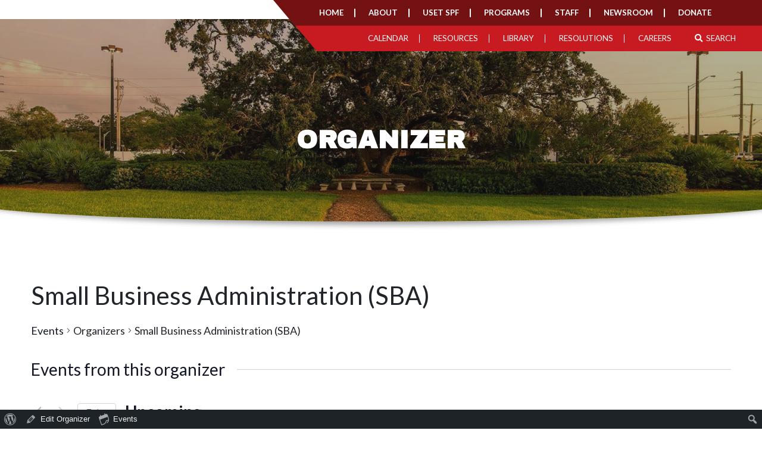

--- FILE ---
content_type: text/html; charset=UTF-8
request_url: https://www.usetinc.org/organizer/small-business-administration/
body_size: 20781
content:
<!DOCTYPE html>
<html lang="en-US">
  <head>
	<meta name="sitelock-site-verification" content="188" />
    <meta name="viewport" content="width=device-width, initial-scale=1">
    <meta charset="UTF-8">
    <link rel="shortcut icon" type="image/x-icon" href="https://www.usetinc.org">
    <link rel="apple-touch-icon" href="https://www.usetinc.org"/>
    <script src="https://kit.fontawesome.com/b245917951.js" crossorigin="anonymous"></script>
    <title>Small Business Administration (SBA) &#8211; United South &amp; Eastern Tribes</title>
<link rel='stylesheet' id='tribe-events-views-v2-bootstrap-datepicker-styles-css' href='https://www.usetinc.org/wp-content/plugins/the-events-calendar/vendor/bootstrap-datepicker/css/bootstrap-datepicker.standalone.min.css?ver=6.12.0.1' type='text/css' media='all' />
<link rel='stylesheet' id='tec-variables-skeleton-css' href='https://www.usetinc.org/wp-content/plugins/event-tickets/common/src/resources/css/variables-skeleton.min.css?ver=6.6.0.1' type='text/css' media='all' />
<link rel='stylesheet' id='tribe-common-skeleton-style-css' href='https://www.usetinc.org/wp-content/plugins/event-tickets/common/src/resources/css/common-skeleton.min.css?ver=6.6.0.1' type='text/css' media='all' />
<link rel='stylesheet' id='tribe-tooltipster-css-css' href='https://www.usetinc.org/wp-content/plugins/event-tickets/common/vendor/tooltipster/tooltipster.bundle.min.css?ver=6.6.0.1' type='text/css' media='all' />
<link rel='stylesheet' id='tribe-events-views-v2-skeleton-css' href='https://www.usetinc.org/wp-content/plugins/the-events-calendar/src/resources/css/views-skeleton.min.css?ver=6.12.0.1' type='text/css' media='all' />
<link rel='stylesheet' id='tec-variables-full-css' href='https://www.usetinc.org/wp-content/plugins/event-tickets/common/src/resources/css/variables-full.min.css?ver=6.6.0.1' type='text/css' media='all' />
<link rel='stylesheet' id='tribe-common-full-style-css' href='https://www.usetinc.org/wp-content/plugins/event-tickets/common/src/resources/css/common-full.min.css?ver=6.6.0.1' type='text/css' media='all' />
<link rel='stylesheet' id='tribe-events-views-v2-full-css' href='https://www.usetinc.org/wp-content/plugins/the-events-calendar/src/resources/css/views-full.min.css?ver=6.12.0.1' type='text/css' media='all' />
<link rel='stylesheet' id='tribe-events-views-v2-print-css' href='https://www.usetinc.org/wp-content/plugins/the-events-calendar/src/resources/css/views-print.min.css?ver=6.12.0.1' type='text/css' media='print' />
<link rel='stylesheet' id='tribe-events-filterbar-views-v2-print-css' href='https://www.usetinc.org/wp-content/plugins/the-events-calendar-filterbar/src/resources/css/views-print.min.css?ver=5.5.10' type='text/css' media='print' />
<link rel='stylesheet' id='tribe-events-pro-views-v2-print-css' href='https://www.usetinc.org/wp-content/plugins/events-calendar-pro/src/resources/css/views-print.min.css?ver=7.5.0.1' type='text/css' media='print' />
<meta name='robots' content='max-image-preview:large' />
	<style>img:is([sizes="auto" i], [sizes^="auto," i]) { contain-intrinsic-size: 3000px 1500px }</style>
	<script type="text/javascript">
/* <![CDATA[ */
window._wpemojiSettings = {"baseUrl":"https:\/\/s.w.org\/images\/core\/emoji\/16.0.1\/72x72\/","ext":".png","svgUrl":"https:\/\/s.w.org\/images\/core\/emoji\/16.0.1\/svg\/","svgExt":".svg","source":{"concatemoji":"https:\/\/www.usetinc.org\/wp-includes\/js\/wp-emoji-release.min.js?ver=6.8.3"}};
/*! This file is auto-generated */
!function(s,n){var o,i,e;function c(e){try{var t={supportTests:e,timestamp:(new Date).valueOf()};sessionStorage.setItem(o,JSON.stringify(t))}catch(e){}}function p(e,t,n){e.clearRect(0,0,e.canvas.width,e.canvas.height),e.fillText(t,0,0);var t=new Uint32Array(e.getImageData(0,0,e.canvas.width,e.canvas.height).data),a=(e.clearRect(0,0,e.canvas.width,e.canvas.height),e.fillText(n,0,0),new Uint32Array(e.getImageData(0,0,e.canvas.width,e.canvas.height).data));return t.every(function(e,t){return e===a[t]})}function u(e,t){e.clearRect(0,0,e.canvas.width,e.canvas.height),e.fillText(t,0,0);for(var n=e.getImageData(16,16,1,1),a=0;a<n.data.length;a++)if(0!==n.data[a])return!1;return!0}function f(e,t,n,a){switch(t){case"flag":return n(e,"\ud83c\udff3\ufe0f\u200d\u26a7\ufe0f","\ud83c\udff3\ufe0f\u200b\u26a7\ufe0f")?!1:!n(e,"\ud83c\udde8\ud83c\uddf6","\ud83c\udde8\u200b\ud83c\uddf6")&&!n(e,"\ud83c\udff4\udb40\udc67\udb40\udc62\udb40\udc65\udb40\udc6e\udb40\udc67\udb40\udc7f","\ud83c\udff4\u200b\udb40\udc67\u200b\udb40\udc62\u200b\udb40\udc65\u200b\udb40\udc6e\u200b\udb40\udc67\u200b\udb40\udc7f");case"emoji":return!a(e,"\ud83e\udedf")}return!1}function g(e,t,n,a){var r="undefined"!=typeof WorkerGlobalScope&&self instanceof WorkerGlobalScope?new OffscreenCanvas(300,150):s.createElement("canvas"),o=r.getContext("2d",{willReadFrequently:!0}),i=(o.textBaseline="top",o.font="600 32px Arial",{});return e.forEach(function(e){i[e]=t(o,e,n,a)}),i}function t(e){var t=s.createElement("script");t.src=e,t.defer=!0,s.head.appendChild(t)}"undefined"!=typeof Promise&&(o="wpEmojiSettingsSupports",i=["flag","emoji"],n.supports={everything:!0,everythingExceptFlag:!0},e=new Promise(function(e){s.addEventListener("DOMContentLoaded",e,{once:!0})}),new Promise(function(t){var n=function(){try{var e=JSON.parse(sessionStorage.getItem(o));if("object"==typeof e&&"number"==typeof e.timestamp&&(new Date).valueOf()<e.timestamp+604800&&"object"==typeof e.supportTests)return e.supportTests}catch(e){}return null}();if(!n){if("undefined"!=typeof Worker&&"undefined"!=typeof OffscreenCanvas&&"undefined"!=typeof URL&&URL.createObjectURL&&"undefined"!=typeof Blob)try{var e="postMessage("+g.toString()+"("+[JSON.stringify(i),f.toString(),p.toString(),u.toString()].join(",")+"));",a=new Blob([e],{type:"text/javascript"}),r=new Worker(URL.createObjectURL(a),{name:"wpTestEmojiSupports"});return void(r.onmessage=function(e){c(n=e.data),r.terminate(),t(n)})}catch(e){}c(n=g(i,f,p,u))}t(n)}).then(function(e){for(var t in e)n.supports[t]=e[t],n.supports.everything=n.supports.everything&&n.supports[t],"flag"!==t&&(n.supports.everythingExceptFlag=n.supports.everythingExceptFlag&&n.supports[t]);n.supports.everythingExceptFlag=n.supports.everythingExceptFlag&&!n.supports.flag,n.DOMReady=!1,n.readyCallback=function(){n.DOMReady=!0}}).then(function(){return e}).then(function(){var e;n.supports.everything||(n.readyCallback(),(e=n.source||{}).concatemoji?t(e.concatemoji):e.wpemoji&&e.twemoji&&(t(e.twemoji),t(e.wpemoji)))}))}((window,document),window._wpemojiSettings);
/* ]]> */
</script>
<link rel='stylesheet' id='dashicons-css' href='https://www.usetinc.org/wp-includes/css/dashicons.min.css?ver=6.8.3' type='text/css' media='all' />
<link rel='stylesheet' id='admin-bar-css' href='https://www.usetinc.org/wp-includes/css/admin-bar.min.css?ver=6.8.3' type='text/css' media='all' />
<style id='admin-bar-inline-css' type='text/css'>

			@font-face {
				font-family: 'w3tc';
			src: url('https://www.usetinc.org/wp-content/plugins/w3-total-cache/pub/fonts/w3tc.eot');
			src: url('https://www.usetinc.org/wp-content/plugins/w3-total-cache/pub/fonts/w3tc.eot?#iefix') format('embedded-opentype'),
				 url('https://www.usetinc.org/wp-content/plugins/w3-total-cache/pub/fonts/w3tc.woff') format('woff'),
				 url('https://www.usetinc.org/wp-content/plugins/w3-total-cache/pub/fonts/w3tc.ttf') format('truetype'),
				 url('https://www.usetinc.org/wp-content/plugins/w3-total-cache/pub/fonts/w3tc.svg#w3tc') format('svg');
			font-weight: normal;
			font-style: normal;
		}
		.w3tc-icon:before{
			content:'\0041'; top: 2px;
			font-family: 'w3tc';
		}

		@media screen { html { margin-top: 32px !important; } }
		@media screen and ( max-width: 782px ) { html { margin-top: 46px !important; } }
	
@media print { #wpadminbar { display:none; } }
</style>
<link rel='stylesheet' id='tribe-events-admin-menu-css' href='https://www.usetinc.org/wp-content/plugins/the-events-calendar/src/resources/css/admin-menu.min.css?ver=6.12.0.1' type='text/css' media='all' />
<link rel='stylesheet' id='tribe-select2-css-css' href='https://www.usetinc.org/wp-content/plugins/event-tickets/common/vendor/tribe-selectWoo/dist/css/selectWoo.min.css?ver=6.6.0.1' type='text/css' media='all' />
<link rel='stylesheet' id='tribe-events-custom-jquery-styles-css' href='https://www.usetinc.org/wp-content/plugins/the-events-calendar/vendor/jquery/smoothness/jquery-ui-1.8.23.custom.css?ver=6.12.0.1' type='text/css' media='all' />
<link rel='stylesheet' id='tribe-events-filterbar-views-v2-1-filter-bar-skeleton-css' href='https://www.usetinc.org/wp-content/plugins/the-events-calendar-filterbar/src/resources/css/views-filter-bar-skeleton.min.css?ver=5.5.10' type='text/css' media='all' />
<link rel='stylesheet' id='tribe-events-filterbar-views-v2-1-filter-bar-full-css' href='https://www.usetinc.org/wp-content/plugins/the-events-calendar-filterbar/src/resources/css/views-filter-bar-full.min.css?ver=5.5.10' type='text/css' media='all' />
<link rel='stylesheet' id='tribe-events-virtual-skeleton-css' href='https://www.usetinc.org/wp-content/plugins/events-calendar-pro/src/resources/css/events-virtual-skeleton.min.css?ver=1.15.8' type='text/css' media='all' />
<link rel='stylesheet' id='tribe-events-virtual-full-css' href='https://www.usetinc.org/wp-content/plugins/events-calendar-pro/src/resources/css/events-virtual-full.min.css?ver=1.15.8' type='text/css' media='all' />
<link rel='stylesheet' id='tec-events-pro-single-css' href='https://www.usetinc.org/wp-content/plugins/events-calendar-pro/src/resources/css/events-single.min.css?ver=7.5.0.1' type='text/css' media='all' />
<link rel='stylesheet' id='tribe-events-pro-mini-calendar-block-styles-css' href='https://www.usetinc.org/wp-content/plugins/events-calendar-pro/src/resources/css/tribe-events-pro-mini-calendar-block.min.css?ver=7.5.0.1' type='text/css' media='all' />
<link rel='stylesheet' id='tec-tickets-admin-wp-css' href='https://www.usetinc.org/wp-content/plugins/event-tickets/src/resources/css/tickets-admin-wp.min.css?ver=5.22.0.1' type='text/css' media='all' />
<style id='wp-emoji-styles-inline-css' type='text/css'>

	img.wp-smiley, img.emoji {
		display: inline !important;
		border: none !important;
		box-shadow: none !important;
		height: 1em !important;
		width: 1em !important;
		margin: 0 0.07em !important;
		vertical-align: -0.1em !important;
		background: none !important;
		padding: 0 !important;
	}
</style>
<link rel='stylesheet' id='wp-block-library-css' href='https://www.usetinc.org/wp-includes/css/dist/block-library/style.min.css?ver=6.8.3' type='text/css' media='all' />
<style id='classic-theme-styles-inline-css' type='text/css'>
/*! This file is auto-generated */
.wp-block-button__link{color:#fff;background-color:#32373c;border-radius:9999px;box-shadow:none;text-decoration:none;padding:calc(.667em + 2px) calc(1.333em + 2px);font-size:1.125em}.wp-block-file__button{background:#32373c;color:#fff;text-decoration:none}
</style>
<link rel='stylesheet' id='mediaelement-css' href='https://www.usetinc.org/wp-includes/js/mediaelement/mediaelementplayer-legacy.min.css?ver=4.2.17' type='text/css' media='all' />
<link rel='stylesheet' id='wp-mediaelement-css' href='https://www.usetinc.org/wp-includes/js/mediaelement/wp-mediaelement.min.css?ver=6.8.3' type='text/css' media='all' />
<link rel='stylesheet' id='view_editor_gutenberg_frontend_assets-css' href='https://www.usetinc.org/wp-content/plugins/wp-views/public/css/views-frontend.css?ver=3.6.19' type='text/css' media='all' />
<style id='view_editor_gutenberg_frontend_assets-inline-css' type='text/css'>
.wpv-sort-list-dropdown.wpv-sort-list-dropdown-style-default > span.wpv-sort-list,.wpv-sort-list-dropdown.wpv-sort-list-dropdown-style-default .wpv-sort-list-item {border-color: #cdcdcd;}.wpv-sort-list-dropdown.wpv-sort-list-dropdown-style-default .wpv-sort-list-item a {color: #444;background-color: #fff;}.wpv-sort-list-dropdown.wpv-sort-list-dropdown-style-default a:hover,.wpv-sort-list-dropdown.wpv-sort-list-dropdown-style-default a:focus {color: #000;background-color: #eee;}.wpv-sort-list-dropdown.wpv-sort-list-dropdown-style-default .wpv-sort-list-item.wpv-sort-list-current a {color: #000;background-color: #eee;}
.wpv-sort-list-dropdown.wpv-sort-list-dropdown-style-default > span.wpv-sort-list,.wpv-sort-list-dropdown.wpv-sort-list-dropdown-style-default .wpv-sort-list-item {border-color: #cdcdcd;}.wpv-sort-list-dropdown.wpv-sort-list-dropdown-style-default .wpv-sort-list-item a {color: #444;background-color: #fff;}.wpv-sort-list-dropdown.wpv-sort-list-dropdown-style-default a:hover,.wpv-sort-list-dropdown.wpv-sort-list-dropdown-style-default a:focus {color: #000;background-color: #eee;}.wpv-sort-list-dropdown.wpv-sort-list-dropdown-style-default .wpv-sort-list-item.wpv-sort-list-current a {color: #000;background-color: #eee;}.wpv-sort-list-dropdown.wpv-sort-list-dropdown-style-grey > span.wpv-sort-list,.wpv-sort-list-dropdown.wpv-sort-list-dropdown-style-grey .wpv-sort-list-item {border-color: #cdcdcd;}.wpv-sort-list-dropdown.wpv-sort-list-dropdown-style-grey .wpv-sort-list-item a {color: #444;background-color: #eeeeee;}.wpv-sort-list-dropdown.wpv-sort-list-dropdown-style-grey a:hover,.wpv-sort-list-dropdown.wpv-sort-list-dropdown-style-grey a:focus {color: #000;background-color: #e5e5e5;}.wpv-sort-list-dropdown.wpv-sort-list-dropdown-style-grey .wpv-sort-list-item.wpv-sort-list-current a {color: #000;background-color: #e5e5e5;}
.wpv-sort-list-dropdown.wpv-sort-list-dropdown-style-default > span.wpv-sort-list,.wpv-sort-list-dropdown.wpv-sort-list-dropdown-style-default .wpv-sort-list-item {border-color: #cdcdcd;}.wpv-sort-list-dropdown.wpv-sort-list-dropdown-style-default .wpv-sort-list-item a {color: #444;background-color: #fff;}.wpv-sort-list-dropdown.wpv-sort-list-dropdown-style-default a:hover,.wpv-sort-list-dropdown.wpv-sort-list-dropdown-style-default a:focus {color: #000;background-color: #eee;}.wpv-sort-list-dropdown.wpv-sort-list-dropdown-style-default .wpv-sort-list-item.wpv-sort-list-current a {color: #000;background-color: #eee;}.wpv-sort-list-dropdown.wpv-sort-list-dropdown-style-grey > span.wpv-sort-list,.wpv-sort-list-dropdown.wpv-sort-list-dropdown-style-grey .wpv-sort-list-item {border-color: #cdcdcd;}.wpv-sort-list-dropdown.wpv-sort-list-dropdown-style-grey .wpv-sort-list-item a {color: #444;background-color: #eeeeee;}.wpv-sort-list-dropdown.wpv-sort-list-dropdown-style-grey a:hover,.wpv-sort-list-dropdown.wpv-sort-list-dropdown-style-grey a:focus {color: #000;background-color: #e5e5e5;}.wpv-sort-list-dropdown.wpv-sort-list-dropdown-style-grey .wpv-sort-list-item.wpv-sort-list-current a {color: #000;background-color: #e5e5e5;}.wpv-sort-list-dropdown.wpv-sort-list-dropdown-style-blue > span.wpv-sort-list,.wpv-sort-list-dropdown.wpv-sort-list-dropdown-style-blue .wpv-sort-list-item {border-color: #0099cc;}.wpv-sort-list-dropdown.wpv-sort-list-dropdown-style-blue .wpv-sort-list-item a {color: #444;background-color: #cbddeb;}.wpv-sort-list-dropdown.wpv-sort-list-dropdown-style-blue a:hover,.wpv-sort-list-dropdown.wpv-sort-list-dropdown-style-blue a:focus {color: #000;background-color: #95bedd;}.wpv-sort-list-dropdown.wpv-sort-list-dropdown-style-blue .wpv-sort-list-item.wpv-sort-list-current a {color: #000;background-color: #95bedd;}
</style>
<style id='global-styles-inline-css' type='text/css'>
:root{--wp--preset--aspect-ratio--square: 1;--wp--preset--aspect-ratio--4-3: 4/3;--wp--preset--aspect-ratio--3-4: 3/4;--wp--preset--aspect-ratio--3-2: 3/2;--wp--preset--aspect-ratio--2-3: 2/3;--wp--preset--aspect-ratio--16-9: 16/9;--wp--preset--aspect-ratio--9-16: 9/16;--wp--preset--color--black: #000000;--wp--preset--color--cyan-bluish-gray: #abb8c3;--wp--preset--color--white: #ffffff;--wp--preset--color--pale-pink: #f78da7;--wp--preset--color--vivid-red: #cf2e2e;--wp--preset--color--luminous-vivid-orange: #ff6900;--wp--preset--color--luminous-vivid-amber: #fcb900;--wp--preset--color--light-green-cyan: #7bdcb5;--wp--preset--color--vivid-green-cyan: #00d084;--wp--preset--color--pale-cyan-blue: #8ed1fc;--wp--preset--color--vivid-cyan-blue: #0693e3;--wp--preset--color--vivid-purple: #9b51e0;--wp--preset--gradient--vivid-cyan-blue-to-vivid-purple: linear-gradient(135deg,rgba(6,147,227,1) 0%,rgb(155,81,224) 100%);--wp--preset--gradient--light-green-cyan-to-vivid-green-cyan: linear-gradient(135deg,rgb(122,220,180) 0%,rgb(0,208,130) 100%);--wp--preset--gradient--luminous-vivid-amber-to-luminous-vivid-orange: linear-gradient(135deg,rgba(252,185,0,1) 0%,rgba(255,105,0,1) 100%);--wp--preset--gradient--luminous-vivid-orange-to-vivid-red: linear-gradient(135deg,rgba(255,105,0,1) 0%,rgb(207,46,46) 100%);--wp--preset--gradient--very-light-gray-to-cyan-bluish-gray: linear-gradient(135deg,rgb(238,238,238) 0%,rgb(169,184,195) 100%);--wp--preset--gradient--cool-to-warm-spectrum: linear-gradient(135deg,rgb(74,234,220) 0%,rgb(151,120,209) 20%,rgb(207,42,186) 40%,rgb(238,44,130) 60%,rgb(251,105,98) 80%,rgb(254,248,76) 100%);--wp--preset--gradient--blush-light-purple: linear-gradient(135deg,rgb(255,206,236) 0%,rgb(152,150,240) 100%);--wp--preset--gradient--blush-bordeaux: linear-gradient(135deg,rgb(254,205,165) 0%,rgb(254,45,45) 50%,rgb(107,0,62) 100%);--wp--preset--gradient--luminous-dusk: linear-gradient(135deg,rgb(255,203,112) 0%,rgb(199,81,192) 50%,rgb(65,88,208) 100%);--wp--preset--gradient--pale-ocean: linear-gradient(135deg,rgb(255,245,203) 0%,rgb(182,227,212) 50%,rgb(51,167,181) 100%);--wp--preset--gradient--electric-grass: linear-gradient(135deg,rgb(202,248,128) 0%,rgb(113,206,126) 100%);--wp--preset--gradient--midnight: linear-gradient(135deg,rgb(2,3,129) 0%,rgb(40,116,252) 100%);--wp--preset--font-size--small: 13px;--wp--preset--font-size--medium: 20px;--wp--preset--font-size--large: 36px;--wp--preset--font-size--x-large: 42px;--wp--preset--spacing--20: 0.44rem;--wp--preset--spacing--30: 0.67rem;--wp--preset--spacing--40: 1rem;--wp--preset--spacing--50: 1.5rem;--wp--preset--spacing--60: 2.25rem;--wp--preset--spacing--70: 3.38rem;--wp--preset--spacing--80: 5.06rem;--wp--preset--shadow--natural: 6px 6px 9px rgba(0, 0, 0, 0.2);--wp--preset--shadow--deep: 12px 12px 50px rgba(0, 0, 0, 0.4);--wp--preset--shadow--sharp: 6px 6px 0px rgba(0, 0, 0, 0.2);--wp--preset--shadow--outlined: 6px 6px 0px -3px rgba(255, 255, 255, 1), 6px 6px rgba(0, 0, 0, 1);--wp--preset--shadow--crisp: 6px 6px 0px rgba(0, 0, 0, 1);}:where(.is-layout-flex){gap: 0.5em;}:where(.is-layout-grid){gap: 0.5em;}body .is-layout-flex{display: flex;}.is-layout-flex{flex-wrap: wrap;align-items: center;}.is-layout-flex > :is(*, div){margin: 0;}body .is-layout-grid{display: grid;}.is-layout-grid > :is(*, div){margin: 0;}:where(.wp-block-columns.is-layout-flex){gap: 2em;}:where(.wp-block-columns.is-layout-grid){gap: 2em;}:where(.wp-block-post-template.is-layout-flex){gap: 1.25em;}:where(.wp-block-post-template.is-layout-grid){gap: 1.25em;}.has-black-color{color: var(--wp--preset--color--black) !important;}.has-cyan-bluish-gray-color{color: var(--wp--preset--color--cyan-bluish-gray) !important;}.has-white-color{color: var(--wp--preset--color--white) !important;}.has-pale-pink-color{color: var(--wp--preset--color--pale-pink) !important;}.has-vivid-red-color{color: var(--wp--preset--color--vivid-red) !important;}.has-luminous-vivid-orange-color{color: var(--wp--preset--color--luminous-vivid-orange) !important;}.has-luminous-vivid-amber-color{color: var(--wp--preset--color--luminous-vivid-amber) !important;}.has-light-green-cyan-color{color: var(--wp--preset--color--light-green-cyan) !important;}.has-vivid-green-cyan-color{color: var(--wp--preset--color--vivid-green-cyan) !important;}.has-pale-cyan-blue-color{color: var(--wp--preset--color--pale-cyan-blue) !important;}.has-vivid-cyan-blue-color{color: var(--wp--preset--color--vivid-cyan-blue) !important;}.has-vivid-purple-color{color: var(--wp--preset--color--vivid-purple) !important;}.has-black-background-color{background-color: var(--wp--preset--color--black) !important;}.has-cyan-bluish-gray-background-color{background-color: var(--wp--preset--color--cyan-bluish-gray) !important;}.has-white-background-color{background-color: var(--wp--preset--color--white) !important;}.has-pale-pink-background-color{background-color: var(--wp--preset--color--pale-pink) !important;}.has-vivid-red-background-color{background-color: var(--wp--preset--color--vivid-red) !important;}.has-luminous-vivid-orange-background-color{background-color: var(--wp--preset--color--luminous-vivid-orange) !important;}.has-luminous-vivid-amber-background-color{background-color: var(--wp--preset--color--luminous-vivid-amber) !important;}.has-light-green-cyan-background-color{background-color: var(--wp--preset--color--light-green-cyan) !important;}.has-vivid-green-cyan-background-color{background-color: var(--wp--preset--color--vivid-green-cyan) !important;}.has-pale-cyan-blue-background-color{background-color: var(--wp--preset--color--pale-cyan-blue) !important;}.has-vivid-cyan-blue-background-color{background-color: var(--wp--preset--color--vivid-cyan-blue) !important;}.has-vivid-purple-background-color{background-color: var(--wp--preset--color--vivid-purple) !important;}.has-black-border-color{border-color: var(--wp--preset--color--black) !important;}.has-cyan-bluish-gray-border-color{border-color: var(--wp--preset--color--cyan-bluish-gray) !important;}.has-white-border-color{border-color: var(--wp--preset--color--white) !important;}.has-pale-pink-border-color{border-color: var(--wp--preset--color--pale-pink) !important;}.has-vivid-red-border-color{border-color: var(--wp--preset--color--vivid-red) !important;}.has-luminous-vivid-orange-border-color{border-color: var(--wp--preset--color--luminous-vivid-orange) !important;}.has-luminous-vivid-amber-border-color{border-color: var(--wp--preset--color--luminous-vivid-amber) !important;}.has-light-green-cyan-border-color{border-color: var(--wp--preset--color--light-green-cyan) !important;}.has-vivid-green-cyan-border-color{border-color: var(--wp--preset--color--vivid-green-cyan) !important;}.has-pale-cyan-blue-border-color{border-color: var(--wp--preset--color--pale-cyan-blue) !important;}.has-vivid-cyan-blue-border-color{border-color: var(--wp--preset--color--vivid-cyan-blue) !important;}.has-vivid-purple-border-color{border-color: var(--wp--preset--color--vivid-purple) !important;}.has-vivid-cyan-blue-to-vivid-purple-gradient-background{background: var(--wp--preset--gradient--vivid-cyan-blue-to-vivid-purple) !important;}.has-light-green-cyan-to-vivid-green-cyan-gradient-background{background: var(--wp--preset--gradient--light-green-cyan-to-vivid-green-cyan) !important;}.has-luminous-vivid-amber-to-luminous-vivid-orange-gradient-background{background: var(--wp--preset--gradient--luminous-vivid-amber-to-luminous-vivid-orange) !important;}.has-luminous-vivid-orange-to-vivid-red-gradient-background{background: var(--wp--preset--gradient--luminous-vivid-orange-to-vivid-red) !important;}.has-very-light-gray-to-cyan-bluish-gray-gradient-background{background: var(--wp--preset--gradient--very-light-gray-to-cyan-bluish-gray) !important;}.has-cool-to-warm-spectrum-gradient-background{background: var(--wp--preset--gradient--cool-to-warm-spectrum) !important;}.has-blush-light-purple-gradient-background{background: var(--wp--preset--gradient--blush-light-purple) !important;}.has-blush-bordeaux-gradient-background{background: var(--wp--preset--gradient--blush-bordeaux) !important;}.has-luminous-dusk-gradient-background{background: var(--wp--preset--gradient--luminous-dusk) !important;}.has-pale-ocean-gradient-background{background: var(--wp--preset--gradient--pale-ocean) !important;}.has-electric-grass-gradient-background{background: var(--wp--preset--gradient--electric-grass) !important;}.has-midnight-gradient-background{background: var(--wp--preset--gradient--midnight) !important;}.has-small-font-size{font-size: var(--wp--preset--font-size--small) !important;}.has-medium-font-size{font-size: var(--wp--preset--font-size--medium) !important;}.has-large-font-size{font-size: var(--wp--preset--font-size--large) !important;}.has-x-large-font-size{font-size: var(--wp--preset--font-size--x-large) !important;}
:where(.wp-block-post-template.is-layout-flex){gap: 1.25em;}:where(.wp-block-post-template.is-layout-grid){gap: 1.25em;}
:where(.wp-block-columns.is-layout-flex){gap: 2em;}:where(.wp-block-columns.is-layout-grid){gap: 2em;}
:root :where(.wp-block-pullquote){font-size: 1.5em;line-height: 1.6;}
</style>
<link rel='stylesheet' id='mailerlite_forms.css-css' href='https://www.usetinc.org/wp-content/plugins/official-mailerlite-sign-up-forms/assets/css/mailerlite_forms.css?ver=1.7.13' type='text/css' media='all' />
<link rel='stylesheet' id='extra-css-css' href='https://www.usetinc.org/wp-content/themes/WSTTheme/compiled/extra-css.min.css?ver=20210308162430' type='text/css' media='all' />
<link rel='stylesheet' id='theme-css-css' href='https://www.usetinc.org/wp-content/themes/WSTTheme/compiled/styles.min.css?ver=20210525222954' type='text/css' media='all' />
<link rel='stylesheet' id='plebian-css-css' href='https://www.usetinc.org/wp-content/themes/WSTTheme/plebians-css/plebians-stylesheet.css?ver=20250605123453' type='text/css' media='all' />
		<script type="text/javascript">
			function w3tc_popupadmin_bar(url) {
				return window.open(url, '', 'width=800,height=600,status=no,toolbar=no,menubar=no,scrollbars=yes');
			}
		</script>
		<script type="text/javascript" src="https://www.usetinc.org/wp-content/plugins/wp-views/vendor/toolset/common-es/public/toolset-common-es-frontend.js?ver=175000" id="toolset-common-es-frontend-js"></script>
<script type="text/javascript" src="https://www.usetinc.org/wp-includes/js/jquery/jquery.min.js?ver=3.7.1" id="jquery-core-js"></script>
<script type="text/javascript" src="https://www.usetinc.org/wp-includes/js/jquery/jquery-migrate.min.js?ver=3.4.1" id="jquery-migrate-js"></script>
<script type="text/javascript" src="https://www.usetinc.org/wp-content/plugins/event-tickets/common/src/resources/js/tribe-common.min.js?ver=6.6.0.1" id="tribe-common-js"></script>
<script type="text/javascript" src="https://www.usetinc.org/wp-content/plugins/the-events-calendar/src/resources/js/views/breakpoints.min.js?ver=6.12.0.1" id="tribe-events-views-v2-breakpoints-js"></script>
<script type="text/javascript" src="https://www.usetinc.org/wp-content/plugins/the-events-calendar/src/resources/js/views/accordion.min.js?ver=6.12.0.1" id="tribe-events-views-v2-accordion-js"></script>
<script type="text/javascript" id="tribe-events-filterbar-views-filter-bar-state-js-js-extra">
/* <![CDATA[ */
var tribe_events_filter_bar_js_config = {"events":{"currency_symbol":"$","reverse_currency_position":false},"l10n":{"show_filters":"Show filters","hide_filters":"Hide filters","filter_options":"Filter options","cost_range_currency_symbol_before":"<%- currency_symbol %><%- cost_low %> - <%- currency_symbol %><%- cost_high %>","cost_range_currency_symbol_after":"<%- cost_low %><%- currency_symbol %> - <%- cost_high %><%- currency_symbol %>"}};
/* ]]> */
</script>
<script type="text/javascript" src="https://www.usetinc.org/wp-content/plugins/the-events-calendar-filterbar/src/resources/js/views/filter-bar-state.min.js?ver=5.5.10" id="tribe-events-filterbar-views-filter-bar-state-js-js"></script>
<script type="text/javascript" src="https://www.usetinc.org/wp-content/themes/WSTTheme/compiled/scripts.min.js?ver=20210319180333" id="scripts-js-js"></script>
<script type="text/javascript" src="https://www.usetinc.org/wp-content/themes/WSTTheme/compiled/extra-scripts.min.js?ver=20210308162430" id="extra-scripts-js-js"></script>
<link rel="https://api.w.org/" href="https://www.usetinc.org/wp-json/" /><link rel="alternate" title="JSON" type="application/json" href="https://www.usetinc.org/wp-json/wp/v2/tribe_organizer/59949" /><link rel="EditURI" type="application/rsd+xml" title="RSD" href="https://www.usetinc.org/xmlrpc.php?rsd" />
<meta name="generator" content="WordPress 6.8.3" />
<link rel="canonical" href="https://www.usetinc.org/organizer/small-business-administration/" />
<link rel='shortlink' href='https://www.usetinc.org/?p=59949' />
<link rel="alternate" title="oEmbed (JSON)" type="application/json+oembed" href="https://www.usetinc.org/wp-json/oembed/1.0/embed?url=https%3A%2F%2Fwww.usetinc.org%2Forganizer%2Fsmall-business-administration%2F" />
<link rel="alternate" title="oEmbed (XML)" type="text/xml+oembed" href="https://www.usetinc.org/wp-json/oembed/1.0/embed?url=https%3A%2F%2Fwww.usetinc.org%2Forganizer%2Fsmall-business-administration%2F&#038;format=xml" />
            <!-- MailerLite Universal -->
            <script>
                (function (m, a, i, l, e, r) {
                    m['MailerLiteObject'] = e;

                    function f() {
                        var c = {a: arguments, q: []};
                        var r = this.push(c);
                        return "number" != typeof r ? r : f.bind(c.q);
                    }

                    f.q = f.q || [];
                    m[e] = m[e] || f.bind(f.q);
                    m[e].q = m[e].q || f.q;
                    r = a.createElement(i);
                    var _ = a.getElementsByTagName(i)[0];
                    r.async = 1;
                    r.src = l + '?' + (~~(new Date().getTime() / 10000000));
                    _.parentNode.insertBefore(r, _);
                })(window, document, 'script', 'https://static.mailerlite.com/js/universal.js', 'ml');

                var ml_account = ml('accounts', '2927071', 'e7r8l1d2w1', 'load');
            </script>
            <!-- End MailerLite Universal -->
        <meta name="et-api-version" content="v1"><meta name="et-api-origin" content="https://www.usetinc.org"><link rel="https://theeventscalendar.com/" href="https://www.usetinc.org/wp-json/tribe/tickets/v1/" /><meta name="tec-api-version" content="v1"><meta name="tec-api-origin" content="https://www.usetinc.org"><link rel="alternate" href="https://www.usetinc.org/wp-json/tribe/events/v1/" /><style type="text/css">.recentcomments a{display:inline !important;padding:0 !important;margin:0 !important;}</style> <script> window.addEventListener("load",function(){ var c={script:false,link:false}; function ls(s) { if(!['script','link'].includes(s)||c[s]){return;}c[s]=true; var d=document,f=d.getElementsByTagName(s)[0],j=d.createElement(s); if(s==='script'){j.async=true;j.src='https://www.usetinc.org/wp-content/plugins/wp-views/vendor/toolset/blocks/public/js/frontend.js?v=1.6.15';}else{ j.rel='stylesheet';j.href='https://www.usetinc.org/wp-content/plugins/wp-views/vendor/toolset/blocks/public/css/style.css?v=1.6.15';} f.parentNode.insertBefore(j, f); }; function ex(){ls('script');ls('link')} window.addEventListener("scroll", ex, {once: true}); if (('IntersectionObserver' in window) && ('IntersectionObserverEntry' in window) && ('intersectionRatio' in window.IntersectionObserverEntry.prototype)) { var i = 0, fb = document.querySelectorAll("[class^='tb-']"), o = new IntersectionObserver(es => { es.forEach(e => { o.unobserve(e.target); if (e.intersectionRatio > 0) { ex();o.disconnect();}else{ i++;if(fb.length>i){o.observe(fb[i])}} }) }); if (fb.length) { o.observe(fb[i]) } } }) </script>
	<noscript>
		<link rel="stylesheet" href="https://www.usetinc.org/wp-content/plugins/wp-views/vendor/toolset/blocks/public/css/style.css">
	</noscript><link rel="icon" href="https://www.usetinc.org/wp-content/uploads/2021/03/cropped-uset-tree-favicon-32x32.png" sizes="32x32" />
<link rel="icon" href="https://www.usetinc.org/wp-content/uploads/2021/03/cropped-uset-tree-favicon-192x192.png" sizes="192x192" />
<link rel="apple-touch-icon" href="https://www.usetinc.org/wp-content/uploads/2021/03/cropped-uset-tree-favicon-180x180.png" />
<meta name="msapplication-TileImage" content="https://www.usetinc.org/wp-content/uploads/2021/03/cropped-uset-tree-favicon-270x270.png" />
		<style type="text/css" id="wp-custom-css">
			/*makes the "Events" card lighter blue*/ 
.hm-s1 .full-con .hm-s1-column-row-mobile .hm-s1-col-outer .hm-s1-col-inner.hm-s1-col-4 {
    background-color: #6E8FC4;
}
.hero .hero-content .hm-s1-column-row .hm-s1-col-outer .hm-s1-col-inner.hm-s1-col-4 {
    background-color: #6E8FC4;
}



/*Remove date from featured blog slider at bottom of page*/
.hm-s5 .hm-s5-row .hm-s5-col.hm-s5-right .hm-s5-col-inner .hm-s5-col-slider .hm-s5-col-slide .hm-s5-right-date .month-day {
	display: none;
}
.hm-s5 .hm-s5-row .hm-s5-col.hm-s5-right .hm-s5-col-inner .hm-s5-col-slider .hm-s5-col-slide .hm-s5-right-date .year {
	display: none;
}
.hm-s5 .hm-s5-row .hm-s5-col.hm-s5-right .hm-s5-col-inner .hm-s5-col-slider .hm-s5-col-slide .hm-s5-right-date::after {
	display: none;
}		</style>
		<!-- Global site tag (gtag.js) - Google Analytics -->
<script async src="https://www.googletagmanager.com/gtag/js?id=G-BT910041DG"></script>
<script>
  window.dataLayer = window.dataLayer || [];
  function gtag(){dataLayer.push(arguments);}
  gtag('js', new Date());

  gtag('config', 'G-BT910041DG');
</script>
	 <!-- Global site tag (gtag.js) - Google Analytics -->
<script async src="https://www.googletagmanager.com/gtag/js?id=UA-198458406-1"></script>
<script>
  window.dataLayer = window.dataLayer || [];
  function gtag(){dataLayer.push(arguments);}
  gtag('js', new Date());

  gtag('config', 'UA-198458406-1');
</script> 
	  <script type="text/javascript">

    (function(c,l,a,r,i,t,y){

        c[a]=c[a]||function(){(c[a].q=c[a].q||[]).push(arguments)};

        t=l.createElement(r);t.async=1;t.src="https://www.clarity.ms/tag/"+i;

        y=l.getElementsByTagName(r)[0];y.parentNode.insertBefore(t,y);

    })(window, document, "clarity", "script", "iyp48d2i23");

</script>
  </head>
  <body class="wp-singular tribe_organizer-template-default single single-tribe_organizer postid-59949 admin-bar no-customize-support wp-theme-WSTTheme tribe-no-js page-template-wsttheme tec-no-tickets-on-recurring tec-no-rsvp-on-recurring tribe-theme-WSTTheme">
    <header class="wst-header">
      <div class="header">
        <div class="header-content">
          <a class="logo-container" href="https://www.usetinc.org">
            <div class="logo" style="background-image: url('https://www.usetinc.org/wp-content/uploads/2022/07/10.2020-USET_Seal_RedTree-33_Tribal_Nations.png');"></div>
          </a>
        </div> <!-- Header Content & Logo -->
        <nav class="header-nav">
          <div class="nav-top nav-col">
            <div class="menu-main-menu-container"><ul id="menu-main-menu" class="menu"><li id="menu-item-72" class="menu-item menu-item-type-post_type menu-item-object-page menu-item-home menu-item-72"><a href="https://www.usetinc.org/">Home</a></li>
<li id="menu-item-74" class="menu-item menu-item-type-post_type menu-item-object-page menu-item-has-children menu-item-74"><a href="https://www.usetinc.org/about/">About</a>
<ul class="sub-menu">
	<li id="menu-item-57847" class="menu-item menu-item-type-post_type menu-item-object-page menu-item-57847"><a href="https://www.usetinc.org/about/uset-uset-spf-leadership/">USET/USET SPF Leadership</a></li>
	<li id="menu-item-57848" class="menu-item menu-item-type-post_type menu-item-object-page menu-item-57848"><a href="https://www.usetinc.org/about/member-tribal-nations/">Member Tribal Nations</a></li>
	<li id="menu-item-57846" class="menu-item menu-item-type-post_type menu-item-object-page menu-item-57846"><a href="https://www.usetinc.org/about/uset-committees/">USET Committees</a></li>
</ul>
</li>
<li id="menu-item-824" class="menu-item menu-item-type-post_type menu-item-object-page menu-item-824"><a href="https://www.usetinc.org/departments/uset-spf/">USET SPF</a></li>
<li id="menu-item-49327" class="menu-item menu-item-type-post_type menu-item-object-page menu-item-has-children menu-item-49327"><a href="https://www.usetinc.org/uset-programs/">Programs</a>
<ul class="sub-menu">
	<li id="menu-item-49330" class="menu-item menu-item-type-post_type menu-item-object-page menu-item-49330"><a href="https://www.usetinc.org/departments/economic-development/">Office of Economic Development</a></li>
	<li id="menu-item-49329" class="menu-item menu-item-type-post_type menu-item-object-page menu-item-49329"><a href="https://www.usetinc.org/departments/oerm/">Office of Environmental Resource Management</a></li>
	<li id="menu-item-49328" class="menu-item menu-item-type-post_type menu-item-object-page menu-item-49328"><a href="https://www.usetinc.org/departments/otph/">Office of Tribal Public Health</a></li>
</ul>
</li>
<li id="menu-item-62664" class="menu-item menu-item-type-post_type menu-item-object-page menu-item-62664"><a href="https://www.usetinc.org/about/uset-staff/">Staff</a></li>
<li id="menu-item-95407" class="menu-item menu-item-type-post_type menu-item-object-page menu-item-95407"><a href="https://www.usetinc.org/newsroom/">Newsroom</a></li>
<li id="menu-item-95408" class="menu-item menu-item-type-post_type menu-item-object-page menu-item-95408"><a href="https://www.usetinc.org/donate/">Donate</a></li>
</ul></div>          </div>
          <div class="nav-bottom">
            <div class="nav-bottom-left nav-col">
              <div class="menu-sub-menu-container"><ul id="menu-sub-menu" class="menu"><li id="menu-item-841" class="menu-item menu-item-type-custom menu-item-object-custom menu-item-841"><a href="/events">Calendar</a></li>
<li id="menu-item-48635" class="menu-item menu-item-type-custom menu-item-object-custom menu-item-has-children menu-item-48635"><a href="https://www.usetinc.org/home/resources/">Resources</a>
<ul class="sub-menu">
	<li id="menu-item-77331" class="menu-item menu-item-type-post_type menu-item-object-post menu-item-77331"><a href="https://www.usetinc.org/uset-spf/resources-to-assist-tribal-nations-during-a-government-shutdown/">Resources to Assist Tribal Nations During a Government Shutdown – October 2025</a></li>
	<li id="menu-item-68974" class="menu-item menu-item-type-custom menu-item-object-custom menu-item-68974"><a href="https://www.usetinc.org/indian-country-101/">Indian Country 101</a></li>
	<li id="menu-item-68975" class="menu-item menu-item-type-custom menu-item-object-custom menu-item-68975"><a href="https://www.usetinc.org/federal-resources/">Federal Resources</a></li>
	<li id="menu-item-68976" class="menu-item menu-item-type-custom menu-item-object-custom menu-item-68976"><a href="https://www.usetinc.org/funding/">Funding Opportunities and Resources</a></li>
	<li id="menu-item-68977" class="menu-item menu-item-type-custom menu-item-object-custom menu-item-68977"><a href="https://www.usetinc.org/resources/partners/">Tribal Organizations</a></li>
	<li id="menu-item-68978" class="menu-item menu-item-type-custom menu-item-object-custom menu-item-68978"><a href="http://Engagement%20in%20International%20Issues">Engagement in International Issues</a></li>
	<li id="menu-item-68979" class="menu-item menu-item-type-custom menu-item-object-custom menu-item-68979"><a href="https://www.usetinc.org/resources/missing-and-murdered-indigenous-women/">Missing and Murdered Indigenous Women</a></li>
	<li id="menu-item-68980" class="menu-item menu-item-type-custom menu-item-object-custom menu-item-68980"><a href="https://www.usetinc.org/uset/reclaiming-native-truth/">Reclaiming Native Truth</a></li>
	<li id="menu-item-68981" class="menu-item menu-item-type-custom menu-item-object-custom menu-item-68981"><a href="https://www.usetinc.org/culture-and-heritage/sacred-sites/">Sacred Sites</a></li>
	<li id="menu-item-68982" class="menu-item menu-item-type-custom menu-item-object-custom menu-item-68982"><a href="https://www.usetinc.org/uset/trust-modernization/">Trust Modernization</a></li>
	<li id="menu-item-68983" class="menu-item menu-item-type-custom menu-item-object-custom menu-item-68983"><a href="https://www.usetinc.org/resources/youth-programs/">Youth Programs and Scholarship Opportunities</a></li>
</ul>
</li>
<li id="menu-item-48580" class="menu-item menu-item-type-custom menu-item-object-custom menu-item-has-children menu-item-48580"><a>Library</a>
<ul class="sub-menu">
	<li id="menu-item-48581" class="menu-item menu-item-type-post_type menu-item-object-page menu-item-48581"><a href="https://www.usetinc.org/library/videos-reports-and-publications/">Videos, Reports and Publications</a></li>
</ul>
</li>
<li id="menu-item-95409" class="menu-item menu-item-type-post_type menu-item-object-page menu-item-95409"><a href="https://www.usetinc.org/resources/resolutions/">Resolutions</a></li>
<li id="menu-item-840" class="menu-item menu-item-type-post_type menu-item-object-page menu-item-840"><a href="https://www.usetinc.org/about/job-opportunities/">Careers</a></li>
</ul></div>            </div>
            <div class="nav-bottom-right">
              <a href="https://www.usetinc.org/data-center/" class="nav-search-btn-link"><i class="fas fa-search"></i>Search</a>
              <!-- <button type="button" name="search" class="search-btn nav-search-btn"><i class="fas fa-search"></i></button> -->
            </div>
          </div>
        </nav> <!-- Header Navigation -->
        <div class="nav-end">
          <div class="mobile-button">
            <div class="button-container">
              <div class="bar1 bar"></div>
              <div class="bar2 bar"></div>
              <div class="bar3 bar"></div>
            </div>
          </div> <!-- Mobile Menu Button -->
        </div>

        <!-- Button trigger modal -->
      </div> <!-- Header Inner Container -->

      <!-- Mobile Menu -->
      <div class="mobile-menu" id="mobile-menu">
        <div class="mobile-top">
          <a class="logo-container" href="https://www.usetinc.org">
            <div class="logo" style="background-image: url('https://www.usetinc.org/wp-content/uploads/2022/07/10.2020-USET_Seal_RedTree-33_Tribal_Nations.png');"></div>
          </a>
        </div>
        <div class="mobile-middle">
          <nav class="menu-container">
            <div class="menu-mobile-menu-container">
              <ul id="menu-mobile-menu" class="menu">
              <div class="menu-mobile-menu-container"><ul id="menu-mobile-menu" class="menu"><li id="menu-item-84" class="menu-item menu-item-type-post_type menu-item-object-page menu-item-home menu-item-84"><a href="https://www.usetinc.org/">Home</a></li>
<li id="menu-item-86" class="menu-item menu-item-type-post_type menu-item-object-page menu-item-has-children menu-item-86"><a href="https://www.usetinc.org/about/">About</a>
<ul class="sub-menu">
	<li id="menu-item-57850" class="menu-item menu-item-type-post_type menu-item-object-page menu-item-57850"><a href="https://www.usetinc.org/about/uset-uset-spf-leadership/">USET/USET SPF Leadership</a></li>
	<li id="menu-item-57851" class="menu-item menu-item-type-post_type menu-item-object-page menu-item-57851"><a href="https://www.usetinc.org/about/member-tribal-nations/">Member Tribal Nations</a></li>
	<li id="menu-item-57849" class="menu-item menu-item-type-post_type menu-item-object-page menu-item-57849"><a href="https://www.usetinc.org/about/uset-committees/">USET Committees</a></li>
</ul>
</li>
<li id="menu-item-818" class="menu-item menu-item-type-post_type menu-item-object-page menu-item-818"><a href="https://www.usetinc.org/departments/uset-spf/">USET SPF</a></li>
<li id="menu-item-49284" class="menu-item menu-item-type-post_type menu-item-object-page menu-item-49284"><a href="https://www.usetinc.org/resources/resolutions/">Resolutions</a></li>
<li id="menu-item-49285" class="menu-item menu-item-type-post_type menu-item-object-page menu-item-has-children menu-item-49285"><a href="https://www.usetinc.org/uset-programs/">Programs</a>
<ul class="sub-menu">
	<li id="menu-item-49737" class="menu-item menu-item-type-post_type menu-item-object-page menu-item-49737"><a href="https://www.usetinc.org/departments/economic-development/">Office of Economic Development</a></li>
	<li id="menu-item-49736" class="menu-item menu-item-type-post_type menu-item-object-page menu-item-49736"><a href="https://www.usetinc.org/departments/oerm/">Office of Environmental Resource Management</a></li>
	<li id="menu-item-49735" class="menu-item menu-item-type-post_type menu-item-object-page menu-item-49735"><a href="https://www.usetinc.org/departments/otph/">Office of Tribal Public Health</a></li>
</ul>
</li>
<li id="menu-item-820" class="menu-item menu-item-type-post_type menu-item-object-page menu-item-820"><a href="https://www.usetinc.org/about/uset-staff/">Staff</a></li>
<li id="menu-item-49725" class="menu-item menu-item-type-post_type menu-item-object-page menu-item-has-children menu-item-49725"><a href="https://www.usetinc.org/library/">Library</a>
<ul class="sub-menu">
	<li id="menu-item-49727" class="menu-item menu-item-type-post_type menu-item-object-page menu-item-49727"><a href="https://www.usetinc.org/library/videos-reports-and-publications/">Videos, Reports and Publications</a></li>
</ul>
</li>
<li id="menu-item-49729" class="menu-item menu-item-type-post_type menu-item-object-page menu-item-has-children menu-item-49729"><a href="https://www.usetinc.org/resources/">Resources</a>
<ul class="sub-menu">
	<li id="menu-item-77332" class="menu-item menu-item-type-post_type menu-item-object-post menu-item-77332"><a href="https://www.usetinc.org/uset-spf/resources-to-assist-tribal-nations-during-a-government-shutdown/">Resources to Assist Tribal Nations During a Government Shutdown &#8211; October 2025</a></li>
	<li id="menu-item-61945" class="menu-item menu-item-type-custom menu-item-object-custom menu-item-61945"><a href="https://www.usetinc.org/covid19/">USET/USET SPF Covid-19 Response and Relief Effort</a></li>
	<li id="menu-item-55990" class="menu-item menu-item-type-post_type menu-item-object-page menu-item-55990"><a href="https://www.usetinc.org/indian-country-101/">Indian Country 101</a></li>
	<li id="menu-item-55989" class="menu-item menu-item-type-post_type menu-item-object-page menu-item-55989"><a href="https://www.usetinc.org/federal-resources/">Federal Resources</a></li>
	<li id="menu-item-55988" class="menu-item menu-item-type-post_type menu-item-object-page menu-item-55988"><a href="https://www.usetinc.org/funding/">Funding Opportunities and Resources</a></li>
	<li id="menu-item-58674" class="menu-item menu-item-type-post_type menu-item-object-page menu-item-58674"><a href="https://www.usetinc.org/resources/partners/">Tribal Organizations</a></li>
	<li id="menu-item-49734" class="menu-item menu-item-type-post_type menu-item-object-page menu-item-49734"><a href="https://www.usetinc.org/resources/engagement-in-international-issues/">Engagement in International Issues</a></li>
	<li id="menu-item-49730" class="menu-item menu-item-type-post_type menu-item-object-page menu-item-49730"><a href="https://www.usetinc.org/resources/missing-and-murdered-indigenous-women/">Missing and Murdered Indigenous Women</a></li>
	<li id="menu-item-49971" class="menu-item menu-item-type-post_type menu-item-object-post menu-item-49971"><a href="https://www.usetinc.org/education/native-knowledge-360/">Native Knowledge 360°</a></li>
	<li id="menu-item-49970" class="menu-item menu-item-type-post_type menu-item-object-post menu-item-49970"><a href="https://www.usetinc.org/culture-and-heritage/sacred-sites/">Sacred Sites – Protecting our Homelands</a></li>
	<li id="menu-item-49969" class="menu-item menu-item-type-post_type menu-item-object-post menu-item-49969"><a href="https://www.usetinc.org/uset/trust-modernization/">Trust Modernization</a></li>
	<li id="menu-item-49731" class="menu-item menu-item-type-post_type menu-item-object-page menu-item-49731"><a href="https://www.usetinc.org/resources/youth-programs/">Youth Programs</a></li>
</ul>
</li>
<li id="menu-item-821" class="menu-item menu-item-type-custom menu-item-object-custom menu-item-821"><a href="/events">Calendar</a></li>
<li id="menu-item-49287" class="menu-item menu-item-type-post_type menu-item-object-page menu-item-49287"><a href="https://www.usetinc.org/about/job-opportunities/">Career Opportunities</a></li>
<li id="menu-item-90354" class="menu-item menu-item-type-post_type menu-item-object-page menu-item-90354"><a href="https://www.usetinc.org/newsroom/">Newsroom</a></li>
<li id="menu-item-49724" class="menu-item menu-item-type-post_type menu-item-object-page menu-item-49724"><a href="https://www.usetinc.org/data-center/">Data Center</a></li>
<li id="menu-item-74689" class="menu-item menu-item-type-post_type menu-item-object-page menu-item-74689"><a href="https://www.usetinc.org/donate/">Donate</a></li>
</ul></div>              </ul>
            </div>
          </nav>
        </div>
        <div class="mobile-bottom">
          <!-- <div class="mobile-bottom-phone">
            <a href="tel:615-872-7900"><i class="fas fa-phone-alt"></i> <span>615-872-7900</span></a>
          </div> -->
          <div class="mobile-bottom-social">
                                                        <a href="https://www.facebook.com/USETInc" target="_blank"><i class="fab fa-facebook-square"></i></a>
                                                          <a href="https://www.instagram.com/uset.inc/" target="_blank"><i class="fab fa-instagram"></i></a>
                                                          <a href="https://www.linkedin.com/company/united-south-and-eastern-tribes" target="_blank"><i class="fab fa-linkedin"></i></a>
                                                          <a href="https://www.youtube.com/channel/UCYadd2Y--nEI5hWuZiNcXPA" target="_blank"><i class="fab fa-youtube"></i></a>
                                    </div>
        </div>
      </div> 

    </header>

    <!-- Search Modal -->               
    
<!-- Modal -->
<div class="search-window">
    <div class="search-window-screen">
    </div> <!-- end search window screen -->
    <form action="https://www.usetinc.org" method="get" class="form-container">
        <input type="text" name="s" id="window_search" value="" placeholder="Search USET..." />
        <button type="submit" value="Search">
            <i class="fas fa-search"></i>
        </button>
        <input type="hidden" value="any" name="post_type" id="window_post_type" />
    </form>
</div> <!-- end search window -->

    <div class="mobile-overlay"></div>

    <div class="body-container">

<main id="page-template">
  
  

  <div class="child-header" style="background-image: url(https://www.usetinc.org/wp-content/uploads/2021/03/ABOUT-HERO.jpg);">



  <div class="child-header-inner ch-inner-secondary">
    <h1 class="title">Organizer</h1>
  </div><!-- child-header-inner -->

  
</div>

  <div class="page-container">
          
        <!-- Set Content Layout -->
        <div
	 class="tribe-common tribe-events tribe-events-view tribe-events-view--organizer tribe-events-view--list tribe-events--has-filter-bar tribe-events--filter-bar-horizontal tribe-events-pro" 	data-js="tribe-events-view"
	data-view-rest-url="https://www.usetinc.org/wp-json/tribe/views/v2/html"
	data-view-rest-method="GET"
	data-view-manage-url="1"
				data-view-breakpoint-pointer="3c4652e6-5634-4a88-ab22-545c5823173e"
	>
	<section class="tribe-common-l-container tribe-events-l-container">
		<div
	class="tribe-events-view-loader tribe-common-a11y-hidden"
	role="alert"
	aria-live="polite"
>
	<span class="tribe-events-view-loader__text tribe-common-a11y-visual-hide">
		0 events found.	</span>
	<div class="tribe-events-view-loader__dots tribe-common-c-loader">
		<svg  class="tribe-common-c-svgicon tribe-common-c-svgicon--dot tribe-common-c-loader__dot tribe-common-c-loader__dot--first"  viewBox="0 0 15 15" xmlns="http://www.w3.org/2000/svg"><circle cx="7.5" cy="7.5" r="7.5"/></svg>
		<svg  class="tribe-common-c-svgicon tribe-common-c-svgicon--dot tribe-common-c-loader__dot tribe-common-c-loader__dot--second"  viewBox="0 0 15 15" xmlns="http://www.w3.org/2000/svg"><circle cx="7.5" cy="7.5" r="7.5"/></svg>
		<svg  class="tribe-common-c-svgicon tribe-common-c-svgicon--dot tribe-common-c-loader__dot tribe-common-c-loader__dot--third"  viewBox="0 0 15 15" xmlns="http://www.w3.org/2000/svg"><circle cx="7.5" cy="7.5" r="7.5"/></svg>
	</div>
</div>

		
		<script data-js="tribe-events-view-data" type="application/json">
	{"slug":"organizer","prev_url":"https:\/\/www.usetinc.org\/organizer\/small-business-administration\/?eventDisplay=past","next_url":"","view_class":"Tribe\\Events\\Pro\\Views\\V2\\Views\\Organizer_View","view_slug":"organizer","view_label":"Organizer","lookup_folders":{"events-virtual":{"id":"events-virtual","namespace":"events-virtual","priority":10,"path":"\/plugins\/events-calendar-pro\/src\/views"},"event-tickets":{"id":"event-tickets","namespace":"tickets","priority":17,"path":"\/plugins\/event-tickets\/src\/views\/v2"},"plugin":{"id":"plugin","priority":20,"path":"\/plugins\/the-events-calendar\/src\/views\/v2"},"events-filterbar":{"id":"events-filterbar","namespace":"events-filterbar","priority":25,"path":"\/plugins\/the-events-calendar-filterbar\/src\/views\/v2_1"},"events-pro":{"id":"events-pro","namespace":"events-pro","priority":25,"path":"\/plugins\/events-calendar-pro\/src\/views\/v2"},"common":{"id":"common","priority":100,"path":"\/plugins\/event-tickets\/common\/src\/views\/v2"}},"title":"Events \u2013 United South & Eastern Tribes","events":[],"url":"https:\/\/www.usetinc.org\/organizer\/small-business-administration\/","url_event_date":false,"bar":{"keyword":"","date":""},"today":"2026-01-20 00:00:00","now":"2026-01-20 17:49:38","home_url":"https:\/\/www.usetinc.org","rest_url":"https:\/\/www.usetinc.org\/wp-json\/tribe\/views\/v2\/html","rest_method":"GET","rest_nonce":"","should_manage_url":true,"today_url":"https:\/\/www.usetinc.org\/organizer\/small-business-administration\/?posts_per_page=13","today_title":"Click to select today's date","today_label":"Today","prev_label":"","next_label":"","date_formats":{"compact":"n\/j\/Y","month_and_year_compact":"n\/Y","month_and_year":"F Y","time_range_separator":" - ","date_time_separator":" @ "},"messages":{"notice":["There were no results found."]},"start_of_week":"0","header_title":"Small Business Administration (SBA)","header_title_element":"h1","content_title":"Events from this organizer","breadcrumbs":[{"link":"https:\/\/www.usetinc.org\/events\/","label":"Events"},{"link":"","label":"Organizers"},{"link":"","label":"Small Business Administration (SBA)"}],"before_events":"","after_events":"\n<!--\nThis calendar is powered by The Events Calendar.\nhttp:\/\/evnt.is\/18wn\n-->\n","display_events_bar":false,"disable_event_search":false,"live_refresh":true,"ical":{"display_link":true,"link":{"url":"https:\/\/www.usetinc.org\/organizer\/small-business-administration\/?ical=1","text":"Export Events","title":"Use this to share calendar data with Google Calendar, Apple iCal and other compatible apps"}},"container_classes":["tribe-common","tribe-events","tribe-events-view","tribe-events-view--organizer","tribe-events-view--list","tribe-events--has-filter-bar","tribe-events--filter-bar-horizontal","tribe-events-pro"],"container_data":[],"is_past":false,"breakpoints":{"xsmall":500,"medium":768,"full":960},"breakpoint_pointer":"3c4652e6-5634-4a88-ab22-545c5823173e","is_initial_load":true,"public_views":{"list":{"view_class":"Tribe\\Events\\Views\\V2\\Views\\List_View","view_url":"https:\/\/www.usetinc.org\/?eventDisplay=list&tribe_organizer=small-business-administration&post_type=tribe_events","view_label":"List","aria_label":"Display Events in List View"},"month":{"view_class":"Tribe\\Events\\Views\\V2\\Views\\Month_View","view_url":"https:\/\/www.usetinc.org\/?eventDisplay=month&tribe_organizer=small-business-administration&post_type=tribe_events","view_label":"Month","aria_label":"Display Events in Month View"},"day":{"view_class":"Tribe\\Events\\Views\\V2\\Views\\Day_View","view_url":"https:\/\/www.usetinc.org\/?eventDisplay=day&tribe_organizer=small-business-administration&post_type=tribe_events","view_label":"Day","aria_label":"Display Events in Day View"}},"show_latest_past":true,"past":false,"show_now":true,"now_label":"Upcoming","now_label_mobile":"Upcoming","show_end":false,"selected_start_datetime":"2026-01-20","selected_start_date_mobile":"1\/20\/2026","selected_start_date_label":"January 20","selected_end_datetime":"2026-01-20","selected_end_date_mobile":"1\/20\/2026","selected_end_date_label":"Now","datepicker_date":"1\/20\/2026","subscribe_links":{"gcal":{"label":"Google Calendar","single_label":"Add to Google Calendar","visible":true,"block_slug":"hasGoogleCalendar"},"ical":{"label":"iCalendar","single_label":"Add to iCalendar","visible":true,"block_slug":"hasiCal"},"outlook-365":{"label":"Outlook 365","single_label":"Outlook 365","visible":true,"block_slug":"hasOutlook365"},"outlook-live":{"label":"Outlook Live","single_label":"Outlook Live","visible":true,"block_slug":"hasOutlookLive"},"ics":{"label":"Export .ics file","single_label":"Export .ics file","visible":true,"block_slug":null},"outlook-ics":{"label":"Export Outlook .ics file","single_label":"Export Outlook .ics file","visible":true,"block_slug":null}},"layout":"horizontal","filterbar_state":"open","filters":[{"filter_object":{"type":"multiselect","name":"Event Category","slug":"filterbar_category","priority":1,"values":[{"name":"Federal Partners","depth":0,"value":54,"data":{"slug":"federal-partners"},"class":"tribe-parent-cat tribe-events-category-federal-partners parent-54 has-child closed"},{"name":"Army Corps of Engineers","depth":1,"value":155,"data":{"slug":"army-corps-of-engineers"},"class":"tribe-child-cat tribe-events-category-army-corps-of-engineers child-54"},{"name":"Bureau of Indian Affairs (BIA)","depth":1,"value":38,"data":{"slug":"bia"},"class":"tribe-child-cat tribe-events-category-bia child-54"},{"name":"Bureau of Indian Education (BIE)","depth":1,"value":88,"data":{"slug":"bie"},"class":"tribe-child-cat tribe-events-category-bie child-54"},{"name":"Bureau of Land Management (BLM)","depth":1,"value":126,"data":{"slug":"blm"},"class":"tribe-child-cat tribe-events-category-blm child-54"},{"name":"Centers for Disease Control and Prevention (CDC)","depth":1,"value":130,"data":{"slug":"cdc"},"class":"tribe-child-cat tribe-events-category-cdc child-54"},{"name":"Centers for Medicare and Medicaid Services (CMS)","depth":1,"value":124,"data":{"slug":"cms"},"class":"tribe-child-cat tribe-events-category-cms child-54"},{"name":"Dept of Agriculture (USDA)","depth":1,"value":82,"data":{"slug":"usda"},"class":"tribe-child-cat tribe-events-category-usda child-54"},{"name":"Dept of Commerce","depth":1,"value":169,"data":{"slug":"department-of-commerce"},"class":"tribe-child-cat tribe-events-category-department-of-commerce child-54"},{"name":"Dept of Defense (DOD)","depth":1,"value":159,"data":{"slug":"dod"},"class":"tribe-child-cat tribe-events-category-dod child-54"},{"name":"Dept of Education (ED)","depth":1,"value":151,"data":{"slug":"doe"},"class":"tribe-child-cat tribe-events-category-doe child-54"},{"name":"Dept of Energy (DOE)","depth":1,"value":165,"data":{"slug":"department-of-energy"},"class":"tribe-child-cat tribe-events-category-department-of-energy child-54"},{"name":"Dept of Health and Human Services (HHS)","depth":1,"value":84,"data":{"slug":"hhs"},"class":"tribe-child-cat tribe-events-category-hhs child-54"},{"name":"Dept of Homeland Security (DHS)","depth":1,"value":154,"data":{"slug":"homeland-security-federal-partners"},"class":"tribe-child-cat tribe-events-category-homeland-security-federal-partners child-54"},{"name":"Dept of Housing and Urban Development (HUD)","depth":1,"value":160,"data":{"slug":"hud"},"class":"tribe-child-cat tribe-events-category-hud child-54"},{"name":"Dept of Interior (DOI)","depth":1,"value":47,"data":{"slug":"doi"},"class":"tribe-child-cat tribe-events-category-doi child-54"},{"name":"Dept of Justice (DOJ)","depth":1,"value":85,"data":{"slug":"doj"},"class":"tribe-child-cat tribe-events-category-doj child-54"},{"name":"Dept of Labor","depth":1,"value":153,"data":{"slug":"dept-of-labor"},"class":"tribe-child-cat tribe-events-category-dept-of-labor child-54"},{"name":"Dept of State","depth":1,"value":162,"data":{"slug":"department-of-state"},"class":"tribe-child-cat tribe-events-category-department-of-state child-54"},{"name":"Dept of Transportation (DOT)","depth":1,"value":148,"data":{"slug":"dot"},"class":"tribe-child-cat tribe-events-category-dot child-54"},{"name":"Environmental Protection Agency (EPA)","depth":1,"value":81,"data":{"slug":"epa"},"class":"tribe-child-cat tribe-events-category-epa child-54"},{"name":"Federal Communications Commission (FCC)","depth":1,"value":157,"data":{"slug":"fcc"},"class":"tribe-child-cat tribe-events-category-fcc child-54"},{"name":"Federal Emergency Mgmt Agency (FEMA)","depth":1,"value":125,"data":{"slug":"fema"},"class":"tribe-child-cat tribe-events-category-fema child-54"},{"name":"Food and Drug Administration (FDA)","depth":1,"value":136,"data":{"slug":"fda"},"class":"tribe-child-cat tribe-events-category-fda child-54"},{"name":"General Services Administration (GSA)","depth":1,"value":163,"data":{"slug":"gsa"},"class":"tribe-child-cat tribe-events-category-gsa child-54"},{"name":"Health Resources and Services Administration (HRSA)","depth":1,"value":140,"data":{"slug":"hrsa"},"class":"tribe-child-cat tribe-events-category-hrsa child-54"},{"name":"House of Representatives","depth":1,"value":133,"data":{"slug":"house-of-representatives"},"class":"tribe-child-cat tribe-events-category-house-of-representatives child-54"},{"name":"Indian Health Service (IHS)","depth":1,"value":46,"data":{"slug":"ihs"},"class":"tribe-child-cat tribe-events-category-ihs child-54"},{"name":"Internal Revenue Service (IRS)","depth":1,"value":174,"data":{"slug":"irs"},"class":"tribe-child-cat tribe-events-category-irs child-54"},{"name":"National Oceanic and Atmospheric Administration (NOAA)","depth":1,"value":146,"data":{"slug":"noaa"},"class":"tribe-child-cat tribe-events-category-noaa child-54"},{"name":"National Park Service","depth":1,"value":175,"data":{"slug":"national-park-service"},"class":"tribe-child-cat tribe-events-category-national-park-service child-54"},{"name":"Occupational Safety and Health Administration (OSHA)","depth":1,"value":145,"data":{"slug":"osha"},"class":"tribe-child-cat tribe-events-category-osha child-54"},{"name":"Office of Head Start","depth":1,"value":129,"data":{"slug":"office-of-head-start"},"class":"tribe-child-cat tribe-events-category-office-of-head-start child-54"},{"name":"Office of Management and Budget (OMB)","depth":1,"value":132,"data":{"slug":"omb"},"class":"tribe-child-cat tribe-events-category-omb child-54"},{"name":"Office of Minority Health (OMH)","depth":1,"value":142,"data":{"slug":"omh"},"class":"tribe-child-cat tribe-events-category-omh child-54"},{"name":"Senate","depth":1,"value":134,"data":{"slug":"senate"},"class":"tribe-child-cat tribe-events-category-senate child-54"},{"name":"Senate Cmte on Indian Affairs (SCIA)","depth":1,"value":89,"data":{"slug":"scia"},"class":"tribe-child-cat tribe-events-category-scia child-54"},{"name":"Small Business Administration (SBA)","depth":1,"value":317,"data":{"slug":"small-business-administration-sba"},"class":"tribe-child-cat tribe-events-category-small-business-administration-sba child-54"},{"name":"Social Security Administration","depth":1,"value":128,"data":{"slug":"social-security-administration"},"class":"tribe-child-cat tribe-events-category-social-security-administration child-54"},{"name":"Substance Abuse and Mental Health Services Administration (SAMHSA)","depth":1,"value":168,"data":{"slug":"samhsa"},"class":"tribe-child-cat tribe-events-category-samhsa child-54"},{"name":"Treasury Department","depth":1,"value":86,"data":{"slug":"treasury-department"},"class":"tribe-child-cat tribe-events-category-treasury-department child-54"},{"name":"Veterans Affairs","depth":1,"value":147,"data":{"slug":"veterans-affairs-federal-partners"},"class":"tribe-child-cat tribe-events-category-veterans-affairs-federal-partners child-54"},{"name":"White House","depth":1,"value":131,"data":{"slug":"white-house"},"class":"tribe-child-cat tribe-events-category-white-house child-54"},{"name":"Policy and Legislative Events","depth":0,"value":60,"data":{"slug":"policy-and-legislative-events"},"class":"tribe-parent-cat tribe-events-category-policy-and-legislative-events parent-60 has-child closed"},{"name":"Briefing","depth":1,"value":62,"data":{"slug":"briefing"},"class":"tribe-child-cat tribe-events-category-briefing child-60"},{"name":"Consultation","depth":1,"value":61,"data":{"slug":"consultation"},"class":"tribe-child-cat tribe-events-category-consultation child-60"},{"name":"Engagement Session","depth":1,"value":173,"data":{"slug":"engagement-session"},"class":"tribe-child-cat tribe-events-category-engagement-session child-60"},{"name":"Hearing","depth":1,"value":63,"data":{"slug":"hearing"},"class":"tribe-child-cat tribe-events-category-hearing child-60"},{"name":"Listening Session","depth":1,"value":64,"data":{"slug":"listening-session"},"class":"tribe-child-cat tribe-events-category-listening-session child-60"},{"name":"Roundtable Discussion","depth":1,"value":65,"data":{"slug":"roundtable-discussion"},"class":"tribe-child-cat tribe-events-category-roundtable-discussion child-60"},{"name":"Town Hall","depth":1,"value":150,"data":{"slug":"town-hall"},"class":"tribe-child-cat tribe-events-category-town-hall child-60"},{"name":"Pow Wows","depth":0,"value":37,"data":{"slug":"powwow"},"class":"tribe-parent-cat tribe-events-category-powwow"},{"name":"Topics","depth":0,"value":57,"data":{"slug":"topics"},"class":"tribe-parent-cat tribe-events-category-topics parent-57 has-child closed"},{"name":"Agriculture","depth":1,"value":166,"data":{"slug":"agriculture"},"class":"tribe-child-cat tribe-events-category-agriculture child-57"},{"name":"Art","depth":1,"value":87,"data":{"slug":"art"},"class":"tribe-child-cat tribe-events-category-art child-57"},{"name":"Community Resilience","depth":1,"value":59,"data":{"slug":"global-warming"},"class":"tribe-child-cat tribe-events-category-global-warming child-57"},{"name":"COVID","depth":1,"value":152,"data":{"slug":"covid"},"class":"tribe-child-cat tribe-events-category-covid child-57"},{"name":"Culture and Heritage","depth":1,"value":71,"data":{"slug":"culture-and-heritage"},"class":"tribe-child-cat tribe-events-category-culture-and-heritage child-57"},{"name":"Economic Development","depth":1,"value":58,"data":{"slug":"ec-dev"},"class":"tribe-child-cat tribe-events-category-ec-dev child-57"},{"name":"Education","depth":1,"value":67,"data":{"slug":"education"},"class":"tribe-child-cat tribe-events-category-education child-57"},{"name":"Energy","depth":1,"value":316,"data":{"slug":"energy"},"class":"tribe-child-cat tribe-events-category-energy child-57"},{"name":"Health","depth":1,"value":72,"data":{"slug":"health"},"class":"tribe-child-cat tribe-events-category-health child-57"},{"name":"Homeland Security and Emergency Services","depth":1,"value":73,"data":{"slug":"homeland-security"},"class":"tribe-child-cat tribe-events-category-homeland-security child-57"},{"name":"Housing","depth":1,"value":74,"data":{"slug":"housing"},"class":"tribe-child-cat tribe-events-category-housing child-57"},{"name":"Infrastructure","depth":1,"value":135,"data":{"slug":"infrastructure"},"class":"tribe-child-cat tribe-events-category-infrastructure child-57"},{"name":"Land","depth":1,"value":127,"data":{"slug":"land"},"class":"tribe-child-cat tribe-events-category-land child-57"},{"name":"Natural Resources","depth":1,"value":75,"data":{"slug":"natural-resources"},"class":"tribe-child-cat tribe-events-category-natural-resources child-57"},{"name":"Self-Governance","depth":1,"value":83,"data":{"slug":"self-governance"},"class":"tribe-child-cat tribe-events-category-self-governance child-57"},{"name":"Social Services","depth":1,"value":76,"data":{"slug":"social-services"},"class":"tribe-child-cat tribe-events-category-social-services child-57"},{"name":"Taxation","depth":1,"value":137,"data":{"slug":"taxation"},"class":"tribe-child-cat tribe-events-category-taxation child-57"},{"name":"Transportation","depth":1,"value":66,"data":{"slug":"transportation"},"class":"tribe-child-cat tribe-events-category-transportation child-57"},{"name":"Tribal Administration","depth":1,"value":77,"data":{"slug":"tribal-administration"},"class":"tribe-child-cat tribe-events-category-tribal-administration child-57"},{"name":"Tribal Justice","depth":1,"value":78,"data":{"slug":"tribal-justice"},"class":"tribe-child-cat tribe-events-category-tribal-justice child-57"},{"name":"Veterans","depth":1,"value":79,"data":{"slug":"veterans-affairs"},"class":"tribe-child-cat tribe-events-category-veterans-affairs child-57"},{"name":"Tribal Nation Holidays","depth":0,"value":138,"data":{"slug":"tribal-nation-holidays"},"class":"tribe-parent-cat tribe-events-category-tribal-nation-holidays"},{"name":"Tribal Organization Events","depth":0,"value":80,"data":{"slug":"tribal-organization-events"},"class":"tribe-parent-cat tribe-events-category-tribal-organization-events"},{"name":"USET member Tribal Nation Events","depth":0,"value":70,"data":{"slug":"uset-member-tribal-nation-events"},"class":"tribe-parent-cat tribe-events-category-uset-member-tribal-nation-events"},{"name":"USET Office of Environmental Resource Management","depth":0,"value":52,"data":{"slug":"oerm"},"class":"tribe-parent-cat tribe-events-category-oerm"},{"name":"USET Office of Tribal Public Health","depth":0,"value":45,"data":{"slug":"otph"},"class":"tribe-parent-cat tribe-events-category-otph"},{"name":"USET Office of Tribal Public Health - Behavioral Health and Substance Abuse","depth":0,"value":156,"data":{"slug":"otph-bh"},"class":"tribe-parent-cat tribe-events-category-otph-bh"},{"name":"USET Programmatic Events","depth":0,"value":55,"data":{"slug":"uset-program-event"},"class":"tribe-parent-cat tribe-events-category-uset-program-event"},{"name":"USET\/USET SPF Events","depth":0,"value":69,"data":{"slug":"uset-uset-spf-events"},"class":"tribe-parent-cat tribe-events-category-uset-uset-spf-events"}],"currentValue":[],"isActiveFilter":true,"queryArgs":[],"joinClause":"","whereClause":"","stack_managed":false},"label":"Event Category","selections_count":"","selections":"","toggle_id":"filterbar_category-toggle-3c4652e6-5634-4a88-ab22-545c5823173e","container_id":"filterbar_category-container-3c4652e6-5634-4a88-ab22-545c5823173e","pill_toggle_id":"filterbar_category-pill-toggle-3c4652e6-5634-4a88-ab22-545c5823173e","is_open":false,"name":"tribe_eventcategory[]","fields":[{"type":"multiselect","value":"","id":"tribe-events-filterbar-856d01cc-filterbar_category","name":"tribe_eventcategory[]","options":[{"text":"Federal Partners","id":"54","value":54},{"text":"Army Corps of Engineers","id":"155","value":155},{"text":"Bureau of Indian Affairs (BIA)","id":"38","value":38},{"text":"Bureau of Indian Education (BIE)","id":"88","value":88},{"text":"Bureau of Land Management (BLM)","id":"126","value":126},{"text":"Centers for Disease Control and Prevention (CDC)","id":"130","value":130},{"text":"Centers for Medicare and Medicaid Services (CMS)","id":"124","value":124},{"text":"Dept of Agriculture (USDA)","id":"82","value":82},{"text":"Dept of Commerce","id":"169","value":169},{"text":"Dept of Defense (DOD)","id":"159","value":159},{"text":"Dept of Education (ED)","id":"151","value":151},{"text":"Dept of Energy (DOE)","id":"165","value":165},{"text":"Dept of Health and Human Services (HHS)","id":"84","value":84},{"text":"Dept of Homeland Security (DHS)","id":"154","value":154},{"text":"Dept of Housing and Urban Development (HUD)","id":"160","value":160},{"text":"Dept of Interior (DOI)","id":"47","value":47},{"text":"Dept of Justice (DOJ)","id":"85","value":85},{"text":"Dept of Labor","id":"153","value":153},{"text":"Dept of State","id":"162","value":162},{"text":"Dept of Transportation (DOT)","id":"148","value":148},{"text":"Environmental Protection Agency (EPA)","id":"81","value":81},{"text":"Federal Communications Commission (FCC)","id":"157","value":157},{"text":"Federal Emergency Mgmt Agency (FEMA)","id":"125","value":125},{"text":"Food and Drug Administration (FDA)","id":"136","value":136},{"text":"General Services Administration (GSA)","id":"163","value":163},{"text":"Health Resources and Services Administration (HRSA)","id":"140","value":140},{"text":"House of Representatives","id":"133","value":133},{"text":"Indian Health Service (IHS)","id":"46","value":46},{"text":"Internal Revenue Service (IRS)","id":"174","value":174},{"text":"National Oceanic and Atmospheric Administration (NOAA)","id":"146","value":146},{"text":"National Park Service","id":"175","value":175},{"text":"Occupational Safety and Health Administration (OSHA)","id":"145","value":145},{"text":"Office of Head Start","id":"129","value":129},{"text":"Office of Management and Budget (OMB)","id":"132","value":132},{"text":"Office of Minority Health (OMH)","id":"142","value":142},{"text":"Senate","id":"134","value":134},{"text":"Senate Cmte on Indian Affairs (SCIA)","id":"89","value":89},{"text":"Small Business Administration (SBA)","id":"317","value":317},{"text":"Social Security Administration","id":"128","value":128},{"text":"Substance Abuse and Mental Health Services Administration (SAMHSA)","id":"168","value":168},{"text":"Treasury Department","id":"86","value":86},{"text":"Veterans Affairs","id":"147","value":147},{"text":"White House","id":"131","value":131},{"text":"Policy and Legislative Events","id":"60","value":60},{"text":"Briefing","id":"62","value":62},{"text":"Consultation","id":"61","value":61},{"text":"Engagement Session","id":"173","value":173},{"text":"Hearing","id":"63","value":63},{"text":"Listening Session","id":"64","value":64},{"text":"Roundtable Discussion","id":"65","value":65},{"text":"Town Hall","id":"150","value":150},{"text":"Pow Wows","id":"37","value":37},{"text":"Topics","id":"57","value":57},{"text":"Agriculture","id":"166","value":166},{"text":"Art","id":"87","value":87},{"text":"Community Resilience","id":"59","value":59},{"text":"COVID","id":"152","value":152},{"text":"Culture and Heritage","id":"71","value":71},{"text":"Economic Development","id":"58","value":58},{"text":"Education","id":"67","value":67},{"text":"Energy","id":"316","value":316},{"text":"Health","id":"72","value":72},{"text":"Homeland Security and Emergency Services","id":"73","value":73},{"text":"Housing","id":"74","value":74},{"text":"Infrastructure","id":"135","value":135},{"text":"Land","id":"127","value":127},{"text":"Natural Resources","id":"75","value":75},{"text":"Self-Governance","id":"83","value":83},{"text":"Social Services","id":"76","value":76},{"text":"Taxation","id":"137","value":137},{"text":"Transportation","id":"66","value":66},{"text":"Tribal Administration","id":"77","value":77},{"text":"Tribal Justice","id":"78","value":78},{"text":"Veterans","id":"79","value":79},{"text":"Tribal Nation Holidays","id":"138","value":138},{"text":"Tribal Organization Events","id":"80","value":80},{"text":"USET member Tribal Nation Events","id":"70","value":70},{"text":"USET Office of Environmental Resource Management","id":"52","value":52},{"text":"USET Office of Tribal Public Health","id":"45","value":45},{"text":"USET Office of Tribal Public Health - Behavioral Health and Substance Abuse","id":"156","value":156},{"text":"USET Programmatic Events","id":"55","value":55},{"text":"USET\/USET SPF Events","id":"69","value":69}]}],"type":"multiselect"}],"selected_filters":[],"mobile_initial_state_control":true,"display_recurring_toggle":false,"_context":{"slug":"organizer"},"text":"Loading...","classes":["tribe-common-c-loader__dot","tribe-common-c-loader__dot--third"]}</script>

		
		
<header  class="tribe-events-header tribe-events-header--has-event-search" >
	<div  class="tribe-events-header__messages tribe-events-c-messages tribe-common-b2 tribe-common-c-loader__dot tribe-common-c-loader__dot--third"  >
			<div class="tribe-events-c-messages__message tribe-events-c-messages__message--notice" role="alert">
			<svg  class="tribe-common-c-svgicon tribe-common-c-svgicon--messages-not-found tribe-events-c-messages__message-icon-svg"  viewBox="0 0 21 23" xmlns="http://www.w3.org/2000/svg" aria-hidden="true" role="presentation" tabindex="-1">
	<g fill-rule="evenodd">
		<path d="M.5 2.5h20v20H.5z"/>
		<path stroke-linecap="round" d="M7.583 11.583l5.834 5.834m0-5.834l-5.834 5.834" class="tribe-common-c-svgicon__svg-stroke"/>
		<path stroke-linecap="round" d="M4.5.5v4m12-4v4"/>
		<path stroke-linecap="square" d="M.5 7.5h20"/>
	</g>
</svg>
			<div class="tribe-events-c-messages__message-list" tabindex="0" role="alert" aria-live="polite">
									<div
						class="tribe-events-c-messages__message-list-item"
						 data-key="0" 					>
						There were no results found.					</div>
							</div>
		</div>
	</div>

	<div  class="tribe-events-header__messages tribe-events-c-messages tribe-common-b2 tribe-events-header__messages--mobile"  >
			<div class="tribe-events-c-messages__message tribe-events-c-messages__message--notice" role="alert">
			<svg  class="tribe-common-c-svgicon tribe-common-c-svgicon--messages-not-found tribe-events-c-messages__message-icon-svg"  viewBox="0 0 21 23" xmlns="http://www.w3.org/2000/svg" aria-hidden="true" role="presentation" tabindex="-1">
	<g fill-rule="evenodd">
		<path d="M.5 2.5h20v20H.5z"/>
		<path stroke-linecap="round" d="M7.583 11.583l5.834 5.834m0-5.834l-5.834 5.834" class="tribe-common-c-svgicon__svg-stroke"/>
		<path stroke-linecap="round" d="M4.5.5v4m12-4v4"/>
		<path stroke-linecap="square" d="M.5 7.5h20"/>
	</g>
</svg>
			<div class="tribe-events-c-messages__message-list" tabindex="0" role="alert" aria-live="polite">
									<div
						class="tribe-events-c-messages__message-list-item"
						 data-key="0" 					>
						There were no results found.					</div>
							</div>
		</div>
	</div>

	
<div class="tribe-events-header__title">
	<h1 class="tribe-events-header__title-text">
		Small Business Administration (SBA)	</h1>
</div>

	<div class="tribe-events-header__breadcrumbs tribe-events-c-breadcrumbs">
	<ol class="tribe-events-c-breadcrumbs__list">
		
							<li class="tribe-events-c-breadcrumbs__list-item">
	<a
		href="https://www.usetinc.org/events/"
		class="tribe-events-c-breadcrumbs__list-item-link tribe-common-anchor"
		title=""
		data-js="tribe-events-view-link"
	>
		Events	</a>
	<svg  class="tribe-common-c-svgicon tribe-common-c-svgicon--caret-right tribe-events-c-breadcrumbs__list-item-icon-svg"  xmlns="http://www.w3.org/2000/svg" viewBox="0 0 10 16" aria-hidden="true"><path d="M.3 1.6L1.8.1 9.7 8l-7.9 7.9-1.5-1.5L6.7 8 .3 1.6z"/></svg>
</li>
			
		
							<li class="tribe-events-c-breadcrumbs__list-item">
	<span class="tribe-events-c-breadcrumbs__list-item-text">
		Organizers	</span>
	<svg  class="tribe-common-c-svgicon tribe-common-c-svgicon--caret-right tribe-events-c-breadcrumbs__list-item-icon-svg"  xmlns="http://www.w3.org/2000/svg" viewBox="0 0 10 16" aria-hidden="true"><path d="M.3 1.6L1.8.1 9.7 8l-7.9 7.9-1.5-1.5L6.7 8 .3 1.6z"/></svg>
</li>
			
		
							<li class="tribe-events-c-breadcrumbs__list-item">
	<span class="tribe-events-c-breadcrumbs__list-item-text">
		Small Business Administration (SBA)	</span>
	<svg  class="tribe-common-c-svgicon tribe-common-c-svgicon--caret-right tribe-events-c-breadcrumbs__list-item-icon-svg"  xmlns="http://www.w3.org/2000/svg" viewBox="0 0 10 16" aria-hidden="true"><path d="M.3 1.6L1.8.1 9.7 8l-7.9 7.9-1.5-1.5L6.7 8 .3 1.6z"/></svg>
</li>
			
			</ol>
</div>

	
	
<div class="tribe-events-header__content-title">
	<span class="tribe-events-header__content-title-text tribe-common-h7 tribe-common-h3--min-medium tribe-common-h--alt">
		Events from this organizer	</span>
</div>

	<div class="tribe-events-c-top-bar tribe-events-header__top-bar">

	<nav class="tribe-events-c-top-bar__nav tribe-common-a11y-hidden">
	<ul class="tribe-events-c-top-bar__nav-list">
		<li class="tribe-events-c-top-bar__nav-list-item">
	<a
		href="https://www.usetinc.org/organizer/small-business-administration/?eventDisplay=past"
		class="tribe-common-c-btn-icon tribe-common-c-btn-icon--caret-left tribe-events-c-top-bar__nav-link tribe-events-c-top-bar__nav-link--prev"
		aria-label="Previous Events"
		title="Previous Events"
		data-js="tribe-events-view-link"
	>
		<svg  class="tribe-common-c-svgicon tribe-common-c-svgicon--caret-left tribe-common-c-btn-icon__icon-svg tribe-events-c-top-bar__nav-link-icon-svg"  xmlns="http://www.w3.org/2000/svg" viewBox="0 0 10 16" aria-hidden="true"><path d="M9.7 14.4l-1.5 1.5L.3 8 8.2.1l1.5 1.5L3.3 8l6.4 6.4z"/></svg>
	</a>
</li>

		<li class="tribe-events-c-top-bar__nav-list-item">
	<button
		class="tribe-common-c-btn-icon tribe-common-c-btn-icon--caret-right tribe-events-c-top-bar__nav-link tribe-events-c-top-bar__nav-link--next"
		aria-label="Next Events"
		title="Next Events"
		disabled
	>
		<svg  class="tribe-common-c-svgicon tribe-common-c-svgicon--caret-right tribe-common-c-btn-icon__icon-svg tribe-events-c-top-bar__nav-link-icon-svg"  xmlns="http://www.w3.org/2000/svg" viewBox="0 0 10 16" aria-hidden="true"><path d="M.3 1.6L1.8.1 9.7 8l-7.9 7.9-1.5-1.5L6.7 8 .3 1.6z"/></svg>
	</button>
</li>
	</ul>
</nav>

	<a
	href="https://www.usetinc.org/organizer/small-business-administration/?posts_per_page=13"
	class="tribe-common-c-btn-border-small tribe-events-c-top-bar__today-button tribe-common-a11y-hidden"
	data-js="tribe-events-view-link"
	aria-label="Click to select today&#039;s date"
	title="Click to select today&#039;s date"
>
	Today</a>

	<div class="tribe-events-c-top-bar__datepicker">
	<button
		class="tribe-common-c-btn__clear tribe-common-h3 tribe-common-h--alt tribe-events-c-top-bar__datepicker-button"
		data-js="tribe-events-top-bar-datepicker-button"
		type="button"
		aria-label="Click to toggle datepicker"
		title="Click to toggle datepicker"
	>
		<time
			datetime="2026-01-20"
			class="tribe-events-c-top-bar__datepicker-time"
		>
							<span class="tribe-events-c-top-bar__datepicker-mobile">
					Upcoming				</span>
				<span class="tribe-events-c-top-bar__datepicker-desktop tribe-common-a11y-hidden">
					Upcoming				</span>
					</time>
				<svg  class="tribe-common-c-svgicon tribe-common-c-svgicon--caret-down tribe-events-c-top-bar__datepicker-button-icon-svg"  viewBox="0 0 10 7" xmlns="http://www.w3.org/2000/svg" aria-hidden="true"><path fill-rule="evenodd" clip-rule="evenodd" d="M1.008.609L5 4.6 8.992.61l.958.958L5 6.517.05 1.566l.958-.958z" class="tribe-common-c-svgicon__svg-fill"/></svg>
	</button>
	<label
		class="tribe-events-c-top-bar__datepicker-label tribe-common-a11y-visual-hide"
		for="tribe-events-top-bar-date"
	>
		Select date.	</label>
	<input
		type="text"
		class="tribe-events-c-top-bar__datepicker-input tribe-common-a11y-visual-hide"
		data-js="tribe-events-top-bar-date"
		id="tribe-events-top-bar-date"
		name="tribe-events-views[tribe-bar-date]"
		value="1/20/2026"
		tabindex="-1"
		autocomplete="off"
		readonly="readonly"
	/>
	<div class="tribe-events-c-top-bar__datepicker-container" data-js="tribe-events-top-bar-datepicker-container"></div>
	<template class="tribe-events-c-top-bar__datepicker-template-prev-icon">
		<svg  class="tribe-common-c-svgicon tribe-common-c-svgicon--caret-left tribe-events-c-top-bar__datepicker-nav-icon-svg"  xmlns="http://www.w3.org/2000/svg" viewBox="0 0 10 16" aria-hidden="true"><path d="M9.7 14.4l-1.5 1.5L.3 8 8.2.1l1.5 1.5L3.3 8l6.4 6.4z"/></svg>
	</template>
	<template class="tribe-events-c-top-bar__datepicker-template-next-icon">
		<svg  class="tribe-common-c-svgicon tribe-common-c-svgicon--caret-right tribe-events-c-top-bar__datepicker-nav-icon-svg"  xmlns="http://www.w3.org/2000/svg" viewBox="0 0 10 16" aria-hidden="true"><path d="M.3 1.6L1.8.1 9.7 8l-7.9 7.9-1.5-1.5L6.7 8 .3 1.6z"/></svg>
	</template>
</div>

	<div class="tribe-events-c-top-bar__actions tribe-common-a11y-hidden">
	</div>

</div>
</header>

		
		<div
			class="tribe-events-calendar-list"
			aria-label="
			List of Events			"
		>

			
		</div>

		<nav class="tribe-events-calendar-list-nav tribe-events-c-nav">
	<ul class="tribe-events-c-nav__list">
		<li class="tribe-events-c-nav__list-item tribe-events-c-nav__list-item--prev">
	<a
		href="https://www.usetinc.org/organizer/small-business-administration/?eventDisplay=past"
		rel="prev"
		class="tribe-events-c-nav__prev tribe-common-b2 tribe-common-b1--min-medium"
		data-js="tribe-events-view-link"
		aria-label="Previous Events"
		title="Previous Events"
	>
		<svg  class="tribe-common-c-svgicon tribe-common-c-svgicon--caret-left tribe-events-c-nav__prev-icon-svg"  xmlns="http://www.w3.org/2000/svg" viewBox="0 0 10 16" aria-hidden="true"><path d="M9.7 14.4l-1.5 1.5L.3 8 8.2.1l1.5 1.5L3.3 8l6.4 6.4z"/></svg>
		<span class="tribe-events-c-nav__prev-label">
			Previous <span class="tribe-events-c-nav__prev-label-plural tribe-common-a11y-visual-hide">Events</span>		</span>
	</a>
</li>

		<li class="tribe-events-c-nav__list-item tribe-events-c-nav__list-item--today">
	<a
		href="https://www.usetinc.org/organizer/small-business-administration/?posts_per_page=13"
		class="tribe-events-c-nav__today tribe-common-b2"
		data-js="tribe-events-view-link"
		aria-label="Click to select today&#039;s date"
		title="Click to select today&#039;s date"
	>
		Today	</a>
</li>

		<li class="tribe-events-c-nav__list-item tribe-events-c-nav__list-item--next">
	<button
		class="tribe-events-c-nav__next tribe-common-b2 tribe-common-b1--min-medium"
		aria-label="Next Events"
		title="Next Events"
		disabled
	>
		<span class="tribe-events-c-nav__next-label">
			Next <span class="tribe-events-c-nav__next-label-plural tribe-common-a11y-visual-hide">Events</span>		</span>
		<svg  class="tribe-common-c-svgicon tribe-common-c-svgicon--caret-right tribe-events-c-nav__next-icon-svg"  xmlns="http://www.w3.org/2000/svg" viewBox="0 0 10 16" aria-hidden="true"><path d="M.3 1.6L1.8.1 9.7 8l-7.9 7.9-1.5-1.5L6.7 8 .3 1.6z"/></svg>
	</button>
</li>
	</ul>
</nav>

		<div class="tribe-events-c-subscribe-dropdown__container">
	<div class="tribe-events-c-subscribe-dropdown">
		<div class="tribe-common-c-btn-border tribe-events-c-subscribe-dropdown__button">
			<button
				class="tribe-events-c-subscribe-dropdown__button-text tribe-common-c-btn--clear"
				aria-expanded="false"
				aria-controls="tribe-events-subscribe-dropdown-content"
				aria-label=""
			>
				Subscribe to calendar			</button>
			<svg  class="tribe-common-c-svgicon tribe-common-c-svgicon--caret-down tribe-events-c-subscribe-dropdown__button-icon"  viewBox="0 0 10 7" xmlns="http://www.w3.org/2000/svg" aria-hidden="true"><path fill-rule="evenodd" clip-rule="evenodd" d="M1.008.609L5 4.6 8.992.61l.958.958L5 6.517.05 1.566l.958-.958z" class="tribe-common-c-svgicon__svg-fill"/></svg>
		</div>
		<div id="tribe-events-c-subscribe-dropdown-content" class="tribe-events-c-subscribe-dropdown__content">
			<ul class="tribe-events-c-subscribe-dropdown__list">
									
<li class="tribe-events-c-subscribe-dropdown__list-item">
	<a
		href="https://www.google.com/calendar/render?cid=webcal%3A%2F%2Fwww.usetinc.org%2F%3Fical%3D1%26eventDisplay%3Dlist"
		class="tribe-events-c-subscribe-dropdown__list-item-link"
		target="_blank"
		rel="noopener noreferrer nofollow noindex"
	>
		Google Calendar	</a>
</li>
									
<li class="tribe-events-c-subscribe-dropdown__list-item">
	<a
		href="webcal://www.usetinc.org/?ical=1&#038;eventDisplay=list"
		class="tribe-events-c-subscribe-dropdown__list-item-link"
		target="_blank"
		rel="noopener noreferrer nofollow noindex"
	>
		iCalendar	</a>
</li>
									
<li class="tribe-events-c-subscribe-dropdown__list-item">
	<a
		href="https://outlook.office.com/owa?path=/calendar/action/compose&#038;rru=addsubscription&#038;url=webcal%3A%2F%2Fwww.usetinc.org%2F%3Fical%3D1%26eventDisplay%3Dlist&#038;name=United+South+&#038;+Eastern+Tribes+Events+–+United+South+&#038;+Eastern+Tribes"
		class="tribe-events-c-subscribe-dropdown__list-item-link"
		target="_blank"
		rel="noopener noreferrer nofollow noindex"
	>
		Outlook 365	</a>
</li>
									
<li class="tribe-events-c-subscribe-dropdown__list-item">
	<a
		href="https://outlook.live.com/owa?path=/calendar/action/compose&#038;rru=addsubscription&#038;url=webcal%3A%2F%2Fwww.usetinc.org%2F%3Fical%3D1%26eventDisplay%3Dlist&#038;name=United+South+&#038;+Eastern+Tribes+Events+–+United+South+&#038;+Eastern+Tribes"
		class="tribe-events-c-subscribe-dropdown__list-item-link"
		target="_blank"
		rel="noopener noreferrer nofollow noindex"
	>
		Outlook Live	</a>
</li>
									
<li class="tribe-events-c-subscribe-dropdown__list-item">
	<a
		href="https://www.usetinc.org/organizer/small-business-administration/?ical=1"
		class="tribe-events-c-subscribe-dropdown__list-item-link"
		target="_blank"
		rel="noopener noreferrer nofollow noindex"
	>
		Export .ics file	</a>
</li>
									
<li class="tribe-events-c-subscribe-dropdown__list-item">
	<a
		href="https://www.usetinc.org/organizer/small-business-administration/?outlook-ical=1"
		class="tribe-events-c-subscribe-dropdown__list-item-link"
		target="_blank"
		rel="noopener noreferrer nofollow noindex"
	>
		Export Outlook .ics file	</a>
</li>
							</ul>
		</div>
	</div>
</div>

		<div class="tribe-events-after-html">
	
<!--
This calendar is powered by The Events Calendar.
http://evnt.is/18wn
-->
</div>

	</section>
</div>

<script class="tribe-events-breakpoints">
	( function () {
		var completed = false;

		function initBreakpoints() {
			if ( completed ) {
				// This was fired already and completed no need to attach to the event listener.
				document.removeEventListener( 'DOMContentLoaded', initBreakpoints );
				return;
			}

			if ( 'undefined' === typeof window.tribe ) {
				return;
			}

			if ( 'undefined' === typeof window.tribe.events ) {
				return;
			}

			if ( 'undefined' === typeof window.tribe.events.views ) {
				return;
			}

			if ( 'undefined' === typeof window.tribe.events.views.breakpoints ) {
				return;
			}

			if ( 'function' !== typeof (window.tribe.events.views.breakpoints.setup) ) {
				return;
			}

			var container = document.querySelectorAll( '[data-view-breakpoint-pointer="3c4652e6-5634-4a88-ab22-545c5823173e"]' );
			if ( ! container ) {
				return;
			}

			window.tribe.events.views.breakpoints.setup( container );
			completed = true;
			// This was fired already and completed no need to attach to the event listener.
			document.removeEventListener( 'DOMContentLoaded', initBreakpoints );
		}

		// Try to init the breakpoints right away.
		initBreakpoints();
		document.addEventListener( 'DOMContentLoaded', initBreakpoints );
	})();
</script>
<script data-js='tribe-events-view-nonce-data' type='application/json'>{"tvn1":"f88f4f3b86","tvn2":""}</script>
            </div>
</main>

      <footer class="footer">
        <section class="footer-row">
          <div class="ft-row-left">
            <div class="ft-col ft-left-col">
              <div class="ft-logo-wrap">
                <a href="https://www.usetinc.org" class="ft-logo" style="background-image: url('https://www.usetinc.org/wp-content/uploads/2022/07/10.2020-USET_Seal_RedTree-33_Tribal_Nations.png')"></a>
              </div>
              <ul class="ft-social">
                
                  <li class="ft-social-item"><a href="https://www.facebook.com/USETInc" target="_blank" class="ft-social-link"><i class="fab fa-facebook"></i></a></li>

                
                  <li class="ft-social-item"><a href="https://www.instagram.com/uset.inc/" target="_blank" class="ft-social-link"><i class="fab fa-instagram"></i></a></li>

                
                  <li class="ft-social-item"><a href="https://www.linkedin.com/company/united-south-and-eastern-tribes" target="_blank" class="ft-social-link"><i class="fab fa-linkedin"></i></a></li>

                
                  <li class="ft-social-item"><a href="https://www.youtube.com/channel/UCYadd2Y--nEI5hWuZiNcXPA" target="_blank" class="ft-social-link"><i class="fab fa-youtube"></i></a></li>

                              </ul>
            </div>
            <div class="ft-col ft-mid-col">
              <div class="ft-address-col">
                <h3>Contact Us</h3>
                <div class="ft-address-content">
                  <p>711 Stewarts Ferry Pike<br />
Nashville, TN 37214</p>
                </div>
                <a href="tel:615-872-7900">Phone: 615-872-7900</a>
                <a href="fax:615-872-7417">Fax: 615-872-7417</a>
              </div>
			                <div class="ft-address-col">
                <div class="ft-address-content">
                  <p>1730 Rhode Island Avenue, NW<br />
Suite 406<br />
Washington, DC 20036</p>
                </div>
              </div>
			              </div>
            <div class="ft-col ft-right-col">
              <div class="ft-links">
                <div class="menu-footer-links-container"><ul id="menu-footer-links" class="menu"><li id="menu-item-138" class="menu-item menu-item-type-custom menu-item-object-custom menu-item-138"><a href="https://www.usetinc.org/events/">Calendar</a></li>
</ul></div>              </div>
                              <div class="align-left">
                  <a href="https://www.usetinc.org/privacy-policy-2/" target="" class="staff-link">Privacy Policy<i class="fas fa-angle-right"></i></a>
                </div>
                          </div>
            <div class="ft-col wst">
              <p>JLB - <a href="https://jlbworks.com/" target="_blank">Nashville Web Design</a> &amp; <a href="https://jlbworks.com/nashville-seo/" target="_blank">SEO Services</a></p>            </div>
          </div>
          <div class="footer-row-right" style="background-image: url('https://www.usetinc.org/wp-content/uploads/2021/03/TREE-FOOTER.jpg')">
            <h5>Because there is Strength in Unity</h5>
          </div>
        </section>
        <script type="speculationrules">
{"prefetch":[{"source":"document","where":{"and":[{"href_matches":"\/*"},{"not":{"href_matches":["\/wp-*.php","\/wp-admin\/*","\/wp-content\/uploads\/*","\/wp-content\/*","\/wp-content\/plugins\/*","\/wp-content\/themes\/WSTTheme\/*","\/*\\?(.+)"]}},{"not":{"selector_matches":"a[rel~=\"nofollow\"]"}},{"not":{"selector_matches":".no-prefetch, .no-prefetch a"}}]},"eagerness":"conservative"}]}
</script>
		<script>
		( function ( body ) {
			'use strict';
			body.className = body.className.replace( /\btribe-no-js\b/, 'tribe-js' );
		} )( document.body );
		</script>
		<script> /* <![CDATA[ */var tribe_l10n_datatables = {"aria":{"sort_ascending":": activate to sort column ascending","sort_descending":": activate to sort column descending"},"length_menu":"Show _MENU_ entries","empty_table":"No data available in table","info":"Showing _START_ to _END_ of _TOTAL_ entries","info_empty":"Showing 0 to 0 of 0 entries","info_filtered":"(filtered from _MAX_ total entries)","zero_records":"No matching records found","search":"Search:","all_selected_text":"All items on this page were selected. ","select_all_link":"Select all pages","clear_selection":"Clear Selection.","pagination":{"all":"All","next":"Next","previous":"Previous"},"select":{"rows":{"0":"","_":": Selected %d rows","1":": Selected 1 row"}},"datepicker":{"dayNames":["Sunday","Monday","Tuesday","Wednesday","Thursday","Friday","Saturday"],"dayNamesShort":["Sun","Mon","Tue","Wed","Thu","Fri","Sat"],"dayNamesMin":["S","M","T","W","T","F","S"],"monthNames":["January","February","March","April","May","June","July","August","September","October","November","December"],"monthNamesShort":["January","February","March","April","May","June","July","August","September","October","November","December"],"monthNamesMin":["Jan","Feb","Mar","Apr","May","Jun","Jul","Aug","Sep","Oct","Nov","Dec"],"nextText":"Next","prevText":"Prev","currentText":"Today","closeText":"Done","today":"Today","clear":"Clear"},"registration_prompt":"There is unsaved attendee information. Are you sure you want to continue?"};/* ]]> */ </script><link rel='stylesheet' id='tribe-events-pro-views-v2-skeleton-css' href='https://www.usetinc.org/wp-content/plugins/events-calendar-pro/src/resources/css/views-skeleton.min.css?ver=7.5.0.1' type='text/css' media='all' />
<link rel='stylesheet' id='tribe-events-pro-views-v2-full-css' href='https://www.usetinc.org/wp-content/plugins/events-calendar-pro/src/resources/css/views-full.min.css?ver=7.5.0.1' type='text/css' media='all' />
<script type="text/javascript" src="https://www.usetinc.org/wp-includes/js/hoverintent-js.min.js?ver=2.2.1" id="hoverintent-js-js"></script>
<script type="text/javascript" src="https://www.usetinc.org/wp-includes/js/admin-bar.min.js?ver=6.8.3" id="admin-bar-js"></script>
<script type="text/javascript" src="https://www.usetinc.org/wp-content/plugins/the-events-calendar/vendor/bootstrap-datepicker/js/bootstrap-datepicker.min.js?ver=6.12.0.1" id="tribe-events-views-v2-bootstrap-datepicker-js"></script>
<script type="text/javascript" src="https://www.usetinc.org/wp-content/plugins/the-events-calendar/src/resources/js/views/viewport.min.js?ver=6.12.0.1" id="tribe-events-views-v2-viewport-js"></script>
<script type="text/javascript" src="https://www.usetinc.org/wp-content/plugins/the-events-calendar/src/resources/js/views/view-selector.min.js?ver=6.12.0.1" id="tribe-events-views-v2-view-selector-js"></script>
<script type="text/javascript" src="https://www.usetinc.org/wp-content/plugins/the-events-calendar/src/resources/js/views/ical-links.min.js?ver=6.12.0.1" id="tribe-events-views-v2-ical-links-js"></script>
<script type="text/javascript" src="https://www.usetinc.org/wp-content/plugins/the-events-calendar/src/resources/js/views/navigation-scroll.min.js?ver=6.12.0.1" id="tribe-events-views-v2-navigation-scroll-js"></script>
<script type="text/javascript" src="https://www.usetinc.org/wp-content/plugins/the-events-calendar/src/resources/js/views/multiday-events.min.js?ver=6.12.0.1" id="tribe-events-views-v2-multiday-events-js"></script>
<script type="text/javascript" src="https://www.usetinc.org/wp-content/plugins/the-events-calendar/src/resources/js/views/month-mobile-events.min.js?ver=6.12.0.1" id="tribe-events-views-v2-month-mobile-events-js"></script>
<script type="text/javascript" src="https://www.usetinc.org/wp-content/plugins/the-events-calendar/src/resources/js/views/month-grid.min.js?ver=6.12.0.1" id="tribe-events-views-v2-month-grid-js"></script>
<script type="text/javascript" src="https://www.usetinc.org/wp-content/plugins/event-tickets/common/vendor/tooltipster/tooltipster.bundle.min.js?ver=6.6.0.1" id="tribe-tooltipster-js"></script>
<script type="text/javascript" src="https://www.usetinc.org/wp-content/plugins/the-events-calendar/src/resources/js/views/tooltip.min.js?ver=6.12.0.1" id="tribe-events-views-v2-tooltip-js"></script>
<script type="text/javascript" src="https://www.usetinc.org/wp-content/plugins/the-events-calendar/src/resources/js/views/events-bar.min.js?ver=6.12.0.1" id="tribe-events-views-v2-events-bar-js"></script>
<script type="text/javascript" src="https://www.usetinc.org/wp-content/plugins/the-events-calendar/src/resources/js/views/events-bar-inputs.min.js?ver=6.12.0.1" id="tribe-events-views-v2-events-bar-inputs-js"></script>
<script type="text/javascript" src="https://www.usetinc.org/wp-content/plugins/the-events-calendar/src/resources/js/views/datepicker.min.js?ver=6.12.0.1" id="tribe-events-views-v2-datepicker-js"></script>
<script type="text/javascript" src="https://www.usetinc.org/wp-content/plugins/the-events-calendar-filterbar/src/resources/js/views/filter-toggle.min.js?ver=5.5.10" id="tribe-events-filterbar-views-filter-toggle-js-js"></script>
<script type="text/javascript" src="https://www.usetinc.org/wp-content/plugins/events-calendar-pro/vendor/swiper/dist/js/swiper.min.js?ver=7.5.0.1" id="tribe-swiper-js"></script>
<script type="text/javascript" src="https://www.usetinc.org/wp-content/plugins/the-events-calendar-filterbar/src/resources/js/views/filter-bar-slider.min.js?ver=5.5.10" id="tribe-events-filterbar-views-filter-bar-slider-js-js"></script>
<script type="text/javascript" src="https://www.usetinc.org/wp-content/plugins/the-events-calendar-filterbar/src/resources/js/views/filter-button.min.js?ver=5.5.10" id="tribe-events-filterbar-views-filter-button-js-js"></script>
<script type="text/javascript" id="tribe-events-filterbar-views-filters-js-js-extra">
/* <![CDATA[ */
var tribeFilterBarFilterMap = {"tribe_eventcategory":"filterbar_category"};
/* ]]> */
</script>
<script type="text/javascript" src="https://www.usetinc.org/wp-content/plugins/the-events-calendar-filterbar/src/resources/js/views/filters.min.js?ver=5.5.10" id="tribe-events-filterbar-views-filters-js-js"></script>
<script type="text/javascript" src="https://www.usetinc.org/wp-content/plugins/the-events-calendar-filterbar/src/resources/js/views/filter-checkboxes.min.js?ver=5.5.10" id="tribe-events-filterbar-views-filter-checkboxes-js-js"></script>
<script type="text/javascript" src="https://www.usetinc.org/wp-content/plugins/the-events-calendar-filterbar/src/resources/js/views/filter-radios.min.js?ver=5.5.10" id="tribe-events-filterbar-views-filter-radios-js-js"></script>
<script type="text/javascript" src="https://www.usetinc.org/wp-includes/js/jquery/ui/core.min.js?ver=1.13.3" id="jquery-ui-core-js"></script>
<script type="text/javascript" src="https://www.usetinc.org/wp-includes/js/jquery/ui/mouse.min.js?ver=1.13.3" id="jquery-ui-mouse-js"></script>
<script type="text/javascript" src="https://www.usetinc.org/wp-includes/js/jquery/ui/slider.min.js?ver=1.13.3" id="jquery-ui-slider-js"></script>
<script type="text/javascript" src="https://www.usetinc.org/wp-content/plugins/the-events-calendar-filterbar/vendor/jquery-ui-touch-punch/jquery.ui.touch-punch.min.js?ver=5.5.10" id="jquery-ui-touch-punch-js"></script>
<script src='https://www.usetinc.org/wp-content/plugins/event-tickets/common/src/resources/js/underscore-before.js'></script>
<script type="text/javascript" src="https://www.usetinc.org/wp-includes/js/underscore.min.js?ver=1.13.7" id="underscore-js"></script>
<script src='https://www.usetinc.org/wp-content/plugins/event-tickets/common/src/resources/js/underscore-after.js'></script>
<script type="text/javascript" src="https://www.usetinc.org/wp-content/plugins/the-events-calendar-filterbar/src/resources/js/views/filter-range.min.js?ver=5.5.10" id="tribe-events-filterbar-views-filter-range-js-js"></script>
<script type="text/javascript" src="https://www.usetinc.org/wp-content/plugins/event-tickets/common/vendor/tribe-selectWoo/dist/js/selectWoo.full.min.js?ver=6.6.0.1" id="tribe-select2-js"></script>
<script src='https://www.usetinc.org/wp-content/plugins/event-tickets/common/src/resources/js/select2-after.js'></script>
<script type="text/javascript" src="https://www.usetinc.org/wp-content/plugins/event-tickets/common/src/resources/js/dropdowns.min.js?ver=6.6.0.1" id="tribe-dropdowns-js"></script>
<script type="text/javascript" src="https://www.usetinc.org/wp-content/plugins/the-events-calendar-filterbar/src/resources/js/views/filter-dropdowns.min.js?ver=5.5.10" id="tribe-events-filterbar-views-filter-dropdowns-js-js"></script>
<script type="text/javascript" src="https://www.usetinc.org/wp-content/plugins/the-events-calendar-filterbar/src/resources/js/views/filter-multiselects.min.js?ver=5.5.10" id="tribe-events-filterbar-views-filter-multiselects-js-js"></script>
<script type="text/javascript" src="https://www.usetinc.org/wp-content/plugins/the-events-calendar-filterbar/src/resources/js/views/filter-remove.min.js?ver=5.5.10" id="tribe-events-filterbar-views-filter-remove-js-js"></script>
<script type="text/javascript" src="https://www.usetinc.org/wp-content/plugins/the-events-calendar-filterbar/src/resources/js/views/filter-clear.min.js?ver=5.5.10" id="tribe-events-filterbar-views-filter-clear-js-js"></script>
<script type="text/javascript" src="https://www.usetinc.org/wp-includes/js/jquery/ui/draggable.min.js?ver=1.13.3" id="jquery-ui-draggable-js"></script>
<script type="text/javascript" src="https://www.usetinc.org/wp-content/plugins/events-calendar-pro/vendor/nanoscroller/jquery.nanoscroller.min.js?ver=7.5.0.1" id="tribe-events-pro-views-v2-nanoscroller-js"></script>
<script type="text/javascript" src="https://www.usetinc.org/wp-content/plugins/events-calendar-pro/src/resources/js/views/week-grid-scroller.min.js?ver=7.5.0.1" id="tribe-events-pro-views-v2-week-grid-scroller-js"></script>
<script type="text/javascript" src="https://www.usetinc.org/wp-content/plugins/events-calendar-pro/src/resources/js/views/week-day-selector.min.js?ver=7.5.0.1" id="tribe-events-pro-views-v2-week-day-selector-js"></script>
<script type="text/javascript" src="https://www.usetinc.org/wp-content/plugins/events-calendar-pro/src/resources/js/views/week-multiday-toggle.min.js?ver=7.5.0.1" id="tribe-events-pro-views-v2-week-multiday-toggle-js"></script>
<script type="text/javascript" src="https://www.usetinc.org/wp-content/plugins/events-calendar-pro/src/resources/js/views/week-event-link.min.js?ver=7.5.0.1" id="tribe-events-pro-views-v2-week-event-link-js"></script>
<script type="text/javascript" src="https://www.usetinc.org/wp-content/plugins/events-calendar-pro/src/resources/js/views/map-events-scroller.min.js?ver=7.5.0.1" id="tribe-events-pro-views-v2-map-events-scroller-js"></script>
<script type="text/javascript" src="https://www.usetinc.org/wp-content/plugins/events-calendar-pro/src/resources/js/views/map-no-venue-modal.min.js?ver=7.5.0.1" id="tribe-events-pro-views-v2-map-no-venue-modal-js"></script>
<script type="text/javascript" src="https://www.usetinc.org/wp-content/plugins/events-calendar-pro/src/resources/js/views/map-provider-google-maps.min.js?ver=7.5.0.1" id="tribe-events-pro-views-v2-map-provider-google-maps-js"></script>
<script type="text/javascript" src="https://www.usetinc.org/wp-content/plugins/events-calendar-pro/src/resources/js/views/map-events.min.js?ver=7.5.0.1" id="tribe-events-pro-views-v2-map-events-js"></script>
<script type="text/javascript" src="https://www.usetinc.org/wp-content/plugins/events-calendar-pro/src/resources/js/views/tooltip-pro.min.js?ver=7.5.0.1" id="tribe-events-pro-views-v2-tooltip-pro-js"></script>
<script type="text/javascript" src="https://www.usetinc.org/wp-content/plugins/events-calendar-pro/src/resources/js/views/multiday-events-pro.min.js?ver=7.5.0.1" id="tribe-events-pro-views-v2-multiday-events-pro-js"></script>
<script type="text/javascript" src="https://www.usetinc.org/wp-content/plugins/events-calendar-pro/src/resources/js/views/toggle-recurrence.min.js?ver=7.5.0.1" id="tribe-events-pro-views-v2-toggle-recurrence-js"></script>
<script type="text/javascript" src="https://www.usetinc.org/wp-content/plugins/events-calendar-pro/src/resources/js/views/datepicker-pro.min.js?ver=7.5.0.1" id="tribe-events-pro-views-v2-datepicker-pro-js"></script>
<script type="text/javascript" src="https://www.usetinc.org/wp-content/plugins/event-tickets/common/src/resources/js/utils/query-string.min.js?ver=6.6.0.1" id="tribe-query-string-js"></script>
<script type="text/javascript" src="https://www.usetinc.org/wp-includes/js/dist/hooks.min.js?ver=4d63a3d491d11ffd8ac6" id="wp-hooks-js"></script>
<script defer type="text/javascript" src="https://www.usetinc.org/wp-content/plugins/the-events-calendar/src/resources/js/views/manager.min.js?ver=6.12.0.1" id="tribe-events-views-v2-manager-js"></script>
		<div id="wpadminbar" class="nojq nojs">
							<a class="screen-reader-shortcut" href="#wp-toolbar" tabindex="1">Skip to toolbar</a>
						<div class="quicklinks" id="wp-toolbar" role="navigation" aria-label="Toolbar">
				<ul role='menu' id='wp-admin-bar-root-default' class="ab-top-menu"><li role='group' id='wp-admin-bar-wp-logo' class="menupop"><div class="ab-item ab-empty-item" tabindex="0" role="menuitem" aria-expanded="false"><span class="ab-icon" aria-hidden="true"></span><span class="screen-reader-text">About WordPress</span></div><div class="ab-sub-wrapper"><ul role='menu' id='wp-admin-bar-wp-logo-external' class="ab-sub-secondary ab-submenu"><li role='group' id='wp-admin-bar-wporg'><a class='ab-item' role="menuitem" href='https://wordpress.org/'>WordPress.org</a></li><li role='group' id='wp-admin-bar-documentation'><a class='ab-item' role="menuitem" href='https://wordpress.org/documentation/'>Documentation</a></li><li role='group' id='wp-admin-bar-learn'><a class='ab-item' role="menuitem" href='https://learn.wordpress.org/'>Learn WordPress</a></li><li role='group' id='wp-admin-bar-support-forums'><a class='ab-item' role="menuitem" href='https://wordpress.org/support/forums/'>Support</a></li><li role='group' id='wp-admin-bar-feedback'><a class='ab-item' role="menuitem" href='https://wordpress.org/support/forum/requests-and-feedback'>Feedback</a></li></ul></div></li><li role='group' id='wp-admin-bar-edit'><a class='ab-item' role="menuitem" href='https://www.usetinc.org/wp-admin/post.php?post=59949&#038;action=edit'>Edit Organizer</a></li><li role='group' id='wp-admin-bar-tribe-events' class="menupop"><a class='ab-item' role="menuitem" aria-expanded="false" href='https://www.usetinc.org/events/'><div id="tec-events-ab-icon" class="ab-item tec-events-logo svg"></div>Events</a><div class="ab-sub-wrapper"><ul role='menu' id='wp-admin-bar-tribe-events-group' class="ab-submenu"><li role='group' id='wp-admin-bar-tribe-events-view-calendar'><a class='ab-item' role="menuitem" href='https://www.usetinc.org/events/'>View Calendar</a></li></ul></div></li></ul><ul role='menu' id='wp-admin-bar-top-secondary' class="ab-top-secondary ab-top-menu"><li role='group' id='wp-admin-bar-search' class="admin-bar-search"><div class="ab-item ab-empty-item" tabindex="-1" role="menuitem"><form action="https://www.usetinc.org/" method="get" id="adminbarsearch"><input class="adminbar-input" name="s" id="adminbar-search" type="text" value="" maxlength="150" /><label for="adminbar-search" class="screen-reader-text">Search</label><input type="submit" class="adminbar-button" value="Search" /></form></div></li></ul>			</div>
		</div>

		      </footer>
    </div> <!-- Closing Header Container -->
  </body>
</html>

<!--
Performance optimized by W3 Total Cache. Learn more: https://www.boldgrid.com/w3-total-cache/

Page Caching using Disk: Enhanced 

Served from: www.usetinc.org @ 2026-01-20 17:49:39 by W3 Total Cache
-->

--- FILE ---
content_type: text/css
request_url: https://www.usetinc.org/wp-content/plugins/the-events-calendar-filterbar/src/resources/css/views-filter-bar-skeleton.min.css?ver=5.5.10
body_size: 1915
content:
.tribe-filter-bar .tribe-filter-bar-c-checkbox{margin:var(--tec-spacer-2) 0}.tribe-filter-bar .tribe-filter-bar-c-checkbox:first-child{margin-top:0}.tribe-filter-bar .tribe-filter-bar-c-checkbox:last-child{margin-bottom:0}.tribe-filter-bar .tribe-filter-bar-c-clear-button{align-items:baseline;display:flex;justify-content:center}.tribe-common--breakpoint-medium .tribe-filter-bar .tribe-filter-bar-c-clear-button{padding:0}.tribe-filter-bar .tribe-filter-bar-c-clear-button__reset-icon{margin-right:var(--tec-spacer-0);position:relative;top:3px;width:14px}.tribe-filter-bar .tribe-filter-bar-c-clear-button__reset-icon path{stroke:currentColor}.tribe-filter-bar .tribe-filter-bar-c-dropdown .selection{display:none;visibility:hidden}.tribe-filter-bar .tribe-filter-bar-c-dropdown.tribe-filter-bar-c-dropdown--has-selection .selection{display:block;visibility:visible}.tribe-filter-bar .tribe-filter-bar-c-dropdown .select2-dropdown{position:static}.tribe-filter-bar .tribe-filter-bar-c-dropdown .select2-search{margin:var(--tec-spacer-1) 0 var(--tec-spacer-2)}.tribe-filter-bar .tribe-filter-bar-c-dropdown .select2-search__field{height:40px;margin:0;min-width:100%;padding:0 20px 0 34px}.tribe-filter-bar .tribe-filter-bar-c-dropdown .select2-selection--single{height:auto}.tribe-filter-bar .tribe-filter-bar-c-dropdown .select2-selection__clear{line-height:8px;margin:0 0 2px var(--tec-spacer-0);order:1;padding:3px}.tribe-filter-bar .tribe-filter-bar-c-dropdown .select2-results__option{padding:calc(var(--tec-spacer-2)/2) 0}.tribe-filter-bar .tribe-filter-bar-c-filter__toggle{align-items:center;display:flex;padding:var(--tec-spacer-3) 0 var(--tec-spacer-4);text-align:left;width:100%}.tribe-filter-bar .tribe-filter-bar-c-filter__toggle:focus{outline:auto}.tribe-filter-bar .tribe-filter-bar-c-filter__toggle-text{padding-right:var(--tec-spacer-1)}.tribe-filter-bar .tribe-filter-bar-c-filter__toggle-label-colon,.tribe-filter-bar .tribe-filter-bar-c-filter__toggle-selections{display:none}.tribe-filter-bar .tribe-filter-bar-c-filter__toggle-icon{margin-left:auto}.tribe-filter-bar .tribe-filter-bar-c-filter--open .tribe-filter-bar-c-filter__toggle-icon--plus,.tribe-filter-bar .tribe-filter-bar-c-filter__toggle-icon--minus{display:none}.tribe-filter-bar .tribe-filter-bar-c-filter--open .tribe-filter-bar-c-filter__toggle-icon--minus{display:block}.tribe-filter-bar .tribe-filter-bar-c-filter__toggle-minus-icon,.tribe-filter-bar .tribe-filter-bar-c-filter__toggle-plus-icon{vertical-align:middle;width:10px}.tribe-filter-bar .tribe-filter-bar-c-filter__toggle-minus-icon path,.tribe-filter-bar .tribe-filter-bar-c-filter__toggle-plus-icon path{stroke:currentColor}.tribe-filter-bar .tribe-filter-bar-c-filter__filters-close,.tribe-filter-bar .tribe-filter-bar-c-filter__remove-button{display:none}.tribe-filter-bar .tribe-filter-bar-c-filter__container{display:none;margin-top:calc(var(--tec-spacer-0)*-1);padding-bottom:var(--tec-spacer-4);visibility:hidden}.tribe-common--breakpoint-medium .tribe-filter-bar .tribe-filter-bar-c-filter--pill.tribe-filter-bar-c-filter--dropdown .tribe-filter-bar-c-filter__filter-fields,.tribe-common--breakpoint-medium .tribe-filter-bar .tribe-filter-bar-c-filter--pill.tribe-filter-bar-c-filter--multiselect .tribe-filter-bar-c-filter__filter-fields,.tribe-filter-bar .tribe-filter-bar-c-filter--dropdown .tribe-filter-bar-c-filter__container,.tribe-filter-bar .tribe-filter-bar-c-filter--multiselect .tribe-filter-bar-c-filter__container{margin-top:calc(var(--tec-spacer-1)*-1)}.tribe-common--breakpoint-medium .tribe-filter-bar .tribe-filter-bar-c-filter--pill.tribe-filter-bar-c-filter--checkbox .tribe-filter-bar-c-filter__filter-fields,.tribe-common--breakpoint-medium .tribe-filter-bar .tribe-filter-bar-c-filter--pill.tribe-filter-bar-c-filter--radio .tribe-filter-bar-c-filter__filter-fields,.tribe-filter-bar .tribe-filter-bar-c-filter--checkbox .tribe-filter-bar-c-filter__container,.tribe-filter-bar .tribe-filter-bar-c-filter--radio .tribe-filter-bar-c-filter__container{margin-top:calc(var(--tec-spacer-0)/2*-1)}.tribe-filter-bar .tribe-filter-bar-c-checkbox .tribe-common-form-control-checkbox__input,.tribe-filter-bar .tribe-filter-bar-c-radio .tribe-common-form-control-radio__input{margin-right:0}.tribe-filter-bar .tribe-filter-bar-c-checkbox .tribe-common-form-control-checkbox__label,.tribe-filter-bar .tribe-filter-bar-c-radio .tribe-common-form-control-radio__label{margin-left:var(--tec-spacer-1)}.tribe-filter-bar .tribe-filter-bar-c-filter--open .tribe-filter-bar-c-filter__container{display:block;visibility:visible}.tribe-common--breakpoint-medium .tribe-filter-bar .tribe-filter-bar-c-filter--pill{position:relative}.tribe-common--breakpoint-medium .tribe-filter-bar .tribe-filter-bar-c-filter--pill .tribe-filter-bar-c-filter__toggle-wrapper{position:relative;visibility:hidden}.tribe-common--breakpoint-medium .tribe-filter-bar .tribe-filter-bar-c-filter--pill .tribe-filter-bar-c-filter__toggle{padding:var(--tec-spacer-1) var(--tec-spacer-2)}.tribe-common--breakpoint-medium .tribe-filter-bar .tribe-filter-bar-c-filter--pill .tribe-filter-bar-c-filter__toggle-text{display:flex;padding-right:0}.tribe-common--breakpoint-medium .tribe-filter-bar .tribe-filter-bar-c-filter--pill .tribe-filter-bar-c-filter__toggle-icon,.tribe-common--breakpoint-medium .tribe-filter-bar .tribe-filter-bar-c-filter--pill .tribe-filter-bar-c-filter__toggle-selections-count{display:none!important;visibility:hidden}.tribe-common--breakpoint-medium .tribe-filter-bar .tribe-filter-bar-c-filter--pill .tribe-filter-bar-c-filter__remove-button{display:none}.tribe-common--breakpoint-medium .tribe-filter-bar .tribe-filter-bar-c-filter--pill .tribe-filter-bar-c-filter__remove-button-icon{width:8px}.tribe-common--breakpoint-medium .tribe-filter-bar .tribe-filter-bar-c-filter--pill .tribe-filter-bar-c-filter__remove-button-icon path{stroke:currentColor}.tribe-common--breakpoint-medium .tribe-filter-bar .tribe-filter-bar-c-filter--pill .tribe-filter-bar-c-filter__container{background-color:var(--tec-color-background);bottom:calc(var(--tec-spacer-2)*-1);left:0;padding:var(--tec-spacer-3) var(--tec-spacer-4) var(--tec-spacer-5);position:absolute;transform:translateY(100%);width:248px;z-index:var(--tec-z-index-filters)}.tribe-common--breakpoint-medium .tribe-filter-bar .tribe-filter-bar-c-filter--pill .tribe-filter-bar-c-filter__filters-legend{clip:auto;height:auto;margin:0;position:static;width:auto;margin-bottom:var(--tec-spacer-3);padding-right:var(--tec-spacer-4);width:100%}.tribe-common--breakpoint-medium .tribe-filter-bar .tribe-filter-bar-c-filter--pill .tribe-filter-bar-c-filter__filters-close{display:block;height:20px;position:absolute;right:var(--tec-spacer-3);top:18px;width:20px}.tribe-common--breakpoint-medium .tribe-filter-bar .tribe-filter-bar-c-filter--pill .tribe-filter-bar-c-filter__filters-close-icon{display:block;height:10px;margin:auto;width:10px}.tribe-common--breakpoint-medium .tribe-filter-bar .tribe-filter-bar-c-filter--pill .tribe-filter-bar-c-filter__filters-close-icon path{stroke:currentColor}.tribe-common--breakpoint-medium .tribe-filter-bar .tribe-filter-bar-c-filter--pill.tribe-filter-bar-c-filter--has-selections .tribe-filter-bar-c-filter__toggle{padding-right:var(--tec-spacer-7)}.tribe-common--breakpoint-medium .tribe-filter-bar .tribe-filter-bar-c-filter--pill.tribe-filter-bar-c-filter--has-selections .tribe-filter-bar-c-filter__toggle-label-colon{display:inline}.tribe-common--breakpoint-medium .tribe-filter-bar .tribe-filter-bar-c-filter--pill.tribe-filter-bar-c-filter--has-selections .tribe-filter-bar-c-filter__toggle-selections{display:inline;margin-left:var(--tec-spacer-0)}.tribe-common--breakpoint-medium .tribe-filter-bar .tribe-filter-bar-c-filter--pill.tribe-filter-bar-c-filter--has-selections .tribe-filter-bar-c-filter__remove-button{display:block;line-height:0;padding:4px;position:absolute;right:12px;top:50%;transform:translateY(-50%)}.tribe-filter-bar .tribe-filter-bar-c-filter__close-heading,.tribe-filter-bar .tribe-filter-bar-c-filter__remove-heading,.tribe-filter-bar .tribe-filter-bar-c-filter__toggle-heading{margin:0;padding:0}.tribe-filter-bar .tribe-filter-bar-c-multiselect .select2-selection{position:relative}.tribe-filter-bar .tribe-filter-bar-c-multiselect .select2-selection__rendered{display:flex;flex-wrap:wrap;margin:0 calc(var(--tec-spacer-0)*-1);padding:0;width:auto}.tribe-filter-bar .tribe-filter-bar-c-multiselect .select2-search{flex:none;margin:var(--tec-spacer-1) 0 var(--tec-spacer-2);padding:0 var(--tec-spacer-0);width:100%}.tribe-filter-bar .tribe-filter-bar-c-multiselect .select2-search__field{height:40px;margin:0;min-width:100%;padding:0 20px 0 34px}.tribe-filter-bar .tribe-filter-bar-c-multiselect .select2-selection__clear{display:none!important;visibility:hidden}.tribe-filter-bar .tribe-filter-bar-c-multiselect .select2-selection__choice{align-items:center;display:flex;flex-wrap:nowrap;float:none;margin:0 var(--tec-spacer-0) var(--tec-spacer-1);max-width:calc(100% - var(--tec-spacer-0)*2);padding:6px 11px 6px 12px}.tribe-filter-bar .tribe-filter-bar-c-multiselect .select2-selection__choice__text{white-space:normal}.tribe-filter-bar .tribe-filter-bar-c-multiselect .select2-selection__choice__remove{line-height:8px;margin:0 0 2px var(--tec-spacer-0);order:1;padding:3px}.tribe-filter-bar .tribe-filter-bar-c-multiselect .select2-dropdown{position:static}.tribe-filter-bar .tribe-filter-bar-c-multiselect .select2-results__option{padding:calc(var(--tec-spacer-2)/2) 0}.tribe-filter-bar .tribe-filter-bar-c-pill{display:inline-block;position:relative}.tribe-filter-bar .tribe-filter-bar-c-pill__pill{padding:var(--tec-spacer-1) var(--tec-spacer-2)}.tribe-filter-bar .tribe-filter-bar-c-pill--has-selections .tribe-filter-bar-c-pill__pill{padding-right:var(--tec-spacer-7)}.tribe-filter-bar .tribe-filter-bar-c-pill__pill-label-colon{display:none}.tribe-filter-bar .tribe-filter-bar-c-pill--has-selections .tribe-filter-bar-c-pill__pill-label-colon{display:inline}.tribe-filter-bar .tribe-filter-bar-c-pill__remove-button{display:none}.tribe-filter-bar .tribe-filter-bar-c-pill--has-selections .tribe-filter-bar-c-pill__remove-button{display:block;line-height:0;padding:4px;position:absolute;right:12px;top:50%;transform:translateY(-50%)}.tribe-filter-bar .tribe-filter-bar-c-pill__remove-button-icon{width:8px}.tribe-filter-bar .tribe-filter-bar-c-pill__remove-button-icon path{stroke:currentColor}.tribe-filter-bar .tribe-filter-bar-c-pill--button .tribe-filter-bar-c-pill__pill{display:flex;text-align:left}.tribe-filter-bar .tribe-filter-bar-c-pill--button .tribe-filter-bar-c-pill__pill-selections{display:none}.tribe-filter-bar .tribe-filter-bar-c-pill--button.tribe-filter-bar-c-pill--has-selections .tribe-filter-bar-c-pill__pill-selections{display:inline;margin-left:var(--tec-spacer-0)}.tribe-filter-bar .tribe-filter-bar-c-pill--button.tribe-filter-bar-c-pill--has-selections .tribe-filter-bar-c-pill__pill{padding:6px var(--tec-spacer-7) 6px var(--tec-spacer-2)}.tribe-filter-bar .tribe-filter-bar-c-range__label{margin:0 0 var(--tec-spacer-2)}.tribe-filter-bar .tribe-filter-bar-c-range__slider .ui-slider-handle{cursor:grab}.tribe-filter-bar .tribe-filter-bar-c-range__slider .ui-slider-handle.ui-state-active{cursor:grabbing}.tribe-filter-bar .tribe-filter-bar-c-radio{margin:var(--tec-spacer-2) 0}.tribe-filter-bar .tribe-filter-bar-c-radio:first-child{margin-top:0}.tribe-filter-bar .tribe-filter-bar-c-radio:last-child{margin-bottom:0}.tribe-events .tribe-events-c-events-bar__filter-button-container{margin-right:var(--tec-spacer-1)}.tribe-common--breakpoint-medium.tribe-events--filter-bar-vertical.tribe-events .tribe-events-c-events-bar__filter-button-container{display:none!important;visibility:hidden}.tribe-events .tribe-events-c-events-bar__filter-button,.tribe-events .tribe-filter-bar-c-filter__filters-close,.tribe-events .tribe-filter-bar-c-pill__pill,.tribe-events .tribe-filter-bar__filters-slider-nav-button{background-color:transparent;background-image:none;border:none;outline:none}.tribe-events .tribe-filter-bar-c-pill__pill:hover{color:var(--tec-color-text-primary)}.tribe-common--breakpoint-medium.tribe-events--filter-bar-horizontal.tribe-events .tribe-events-header--has-event-search .tribe-events-c-events-bar__filter-button-container{flex:none;margin:var(--tec-spacer-2) 0}.tribe-events .tribe-events-c-events-bar__filter-button{display:block;padding:var(--tec-spacer-0);position:relative}.tribe-common--breakpoint-medium.tribe-events--filter-bar-horizontal.tribe-events .tribe-events-c-events-bar__filter-button{padding:var(--tec-spacer-1)}.tribe-common--breakpoint-medium.tribe-events--filter-bar-horizontal.tribe-events .tribe-events-header--has-event-search .tribe-events-c-events-bar__filter-button{align-items:center;display:flex;margin:calc(var(--tec-spacer-2)*-1) 0;padding:var(--tec-spacer-4) var(--tec-spacer-5)}.tribe-events .tribe-events-c-events-bar__filter-button-icon{display:block;height:21px;width:21px}.tribe-events .tribe-events-c-events-bar__filter-button-icon path{fill:currentColor}.tribe-common--breakpoint-medium.tribe-events--filter-bar-horizontal.tribe-events .tribe-events-c-events-bar__filter-button-icon{flex:none;height:23px;padding:1px;width:23px}.tribe-common--breakpoint-medium.tribe-events--filter-bar-horizontal.tribe-events .tribe-events-header--has-event-search .tribe-events-c-events-bar__filter-button-icon{flex:none;height:14px;width:14px}.tribe-events .tribe-events-header--has-event-search .tribe-events-c-events-bar__filter-button-text{color:var(--tec-color-text-events-bar-input)}.tribe-common--breakpoint-medium.tribe-events--filter-bar-horizontal.tribe-events .tribe-events-header--has-event-search .tribe-events-c-events-bar__filter-button-text{clip:auto;height:auto;margin:0;position:static;width:auto;flex:none;margin-left:var(--tec-spacer-1)}.tribe-filter-bar .tribe-filter-bar__actions{align-items:center;display:none;padding-bottom:var(--tec-spacer-4)}.tribe-filter-bar--has-selected-filters.tribe-filter-bar .tribe-filter-bar__actions{display:flex}.tribe-common--breakpoint-medium .tribe-filter-bar--horizontal.tribe-filter-bar .tribe-filter-bar__actions{display:none;visibility:hidden}.tribe-common--breakpoint-medium .tribe-filter-bar--horizontal.tribe-filter-bar--has-selected-filters.tribe-filter-bar .tribe-filter-bar__actions{display:flex;flex:none;order:1;padding:0 0 0 var(--tec-spacer-2);position:relative;visibility:visible;z-index:var(--tec-z-index-search)}.tribe-common--breakpoint-medium .tribe-filter-bar--vertical.tribe-filter-bar .tribe-filter-bar__actions{display:none!important;visibility:hidden}.tribe-filter-bar .tribe-filter-bar__action-done{margin-right:calc(var(--tec-spacer-2)/2)}.tribe-common--breakpoint-medium .tribe-filter-bar .tribe-filter-bar__action-done{display:none!important;visibility:hidden}.tribe-filter-bar .tribe-filter-bar__action-clear{margin-left:calc(var(--tec-spacer-2)/2)}.tribe-common--breakpoint-medium .tribe-filter-bar .tribe-filter-bar__action-clear{margin:0}.tribe-events--filter-bar-vertical.tribe-common--breakpoint-medium .tribe-events-l-container{display:flex;flex-wrap:wrap}.tribe-events--filter-bar-vertical.tribe-common--breakpoint-medium .tribe-events-l-container>*{flex:none;width:100%}.tribe-events--filter-bar-vertical.tribe-common--breakpoint-medium .tribe-events-l-container .tribe-filter-bar--open~.tribe-events-calendar-day,.tribe-events--filter-bar-vertical.tribe-common--breakpoint-medium .tribe-events-l-container .tribe-filter-bar--open~.tribe-events-calendar-latest-past,.tribe-events--filter-bar-vertical.tribe-common--breakpoint-medium .tribe-events-l-container .tribe-filter-bar--open~.tribe-events-calendar-list,.tribe-events--filter-bar-vertical.tribe-common--breakpoint-medium .tribe-events-l-container .tribe-filter-bar--open~.tribe-events-calendar-month,.tribe-events--filter-bar-vertical.tribe-common--breakpoint-medium .tribe-events-l-container .tribe-filter-bar--open~.tribe-events-pro-map,.tribe-events--filter-bar-vertical.tribe-common--breakpoint-medium .tribe-events-l-container .tribe-filter-bar--open~.tribe-events-pro-photo,.tribe-events--filter-bar-vertical.tribe-common--breakpoint-medium .tribe-events-l-container .tribe-filter-bar--open~.tribe-events-pro-week-grid{width:calc(100% - 266px)}.tribe-events--filter-bar-horizontal.tribe-common--breakpoint-medium{overflow:hidden}.tribe-filter-bar{display:none}.tribe-filter-bar.tribe-filter-bar--open{display:block}.tribe-common:not(.tribe-common--breakpoint-medium) .tribe-filter-bar.tribe-filter-bar--mobile-closed{display:none}.tribe-filter-bar.tribe-filter-bar--horizontal,.tribe-filter-bar.tribe-filter-bar--vertical{background-color:var(--tec-color-background);left:0;padding:0 var(--tec-grid-gutter-page-small) var(--tec-spacer-5);position:absolute;width:100%;z-index:var(--tec-z-index-filters)}.tribe-common--breakpoint-medium .tribe-filter-bar.tribe-filter-bar--horizontal,.tribe-common--breakpoint-medium .tribe-filter-bar.tribe-filter-bar--vertical{background-color:transparent;padding:0;position:static}.tribe-events-header--has-event-search .tribe-filter-bar.tribe-filter-bar--horizontal{top:100%}.tribe-common--breakpoint-medium .tribe-filter-bar--horizontal.tribe-filter-bar{background-color:transparent;margin:calc(var(--tec-spacer-3)*-1) 0 var(--tec-spacer-8)}.tribe-common--breakpoint-medium .tribe-filter-bar--vertical.tribe-filter-bar{margin-right:var(--tec-grid-gutter-small);width:224px}.tribe-common--breakpoint-medium .tribe-filter-bar--horizontal.tribe-filter-bar .tribe-filter-bar__form{display:flex;position:relative}.tribe-common--breakpoint-medium .tribe-filter-bar--vertical.tribe-filter-bar .tribe-filter-bar__form-heading{clip:auto;height:auto;margin:0;position:static;width:auto;padding:var(--tec-spacer-1) 0 var(--tec-spacer-2)}.tribe-common--breakpoint-medium .tribe-filter-bar--horizontal.tribe-filter-bar .tribe-filter-bar__filters-container{position:absolute;z-index:var(--tec-z-index-filters)}.tribe-filter-bar .tribe-filter-bar__filters-slider-container{display:none;visibility:hidden}.tribe-common--breakpoint-medium .tribe-filter-bar--horizontal.tribe-filter-bar .tribe-filter-bar__filters-slider-container{display:block;flex:0 1 auto;overflow:hidden;position:relative;visibility:visible;z-index:var(--tec-z-index-filters)}.tribe-common--breakpoint-medium .tribe-filter-bar--horizontal.tribe-filter-bar .tribe-filter-bar__filters,.tribe-common--breakpoint-medium .tribe-filter-bar--horizontal.tribe-filter-bar .tribe-filter-bar__filters-slider-wrapper{display:flex}.tribe-common--breakpoint-medium .tribe-filter-bar--horizontal.tribe-filter-bar .tribe-filter-bar-c-filter,.tribe-common--breakpoint-medium .tribe-filter-bar--horizontal.tribe-filter-bar .tribe-filter-bar__filters-slide{flex:none;margin-right:var(--tec-spacer-1)}.tribe-common--breakpoint-medium .tribe-filter-bar--horizontal.tribe-filter-bar .tribe-filter-bar-c-filter:last-child,.tribe-common--breakpoint-medium .tribe-filter-bar--horizontal.tribe-filter-bar .tribe-filter-bar__filters-slide:last-child{margin-right:0}.tribe-filter-bar .tribe-filter-bar__filters-slider-nav{height:100%;left:0;pointer-events:none;position:absolute;top:0;width:100%}.tribe-filter-bar .tribe-filter-bar__filters-slider-nav--overflow-end .tribe-filter-bar__filters-slider-nav-button--next,.tribe-filter-bar .tribe-filter-bar__filters-slider-nav--overflow-start .tribe-filter-bar__filters-slider-nav-button--prev{background-color:transparent;display:block}.tribe-filter-bar .tribe-filter-bar__filters-slider-nav-button{display:none;line-height:0;padding:var(--tec-spacer-0) 0;pointer-events:all;position:absolute;top:50%;transform:translateY(-50%);z-index:1}.tribe-filter-bar .tribe-filter-bar__filters-slider-nav-button--prev{left:0}.tribe-filter-bar .tribe-filter-bar__filters-slider-nav-button--next{right:0}.tribe-filter-bar .tribe-filter-bar__filters-slider-nav-button-icon{height:16px;width:10px}.tribe-filter-bar .tribe-filter-bar__filters-slider-nav-button-icon path{fill:currentColor}.tribe-common--breakpoint-medium .tribe-filter-bar.tribe-filter-bar--horizontal .tribe-filter-bar__selected-filters{display:none!important;visibility:hidden}.tribe-filter-bar .tribe-filter-bar__selected-filters-header{align-items:center;display:flex;justify-content:space-between;padding:var(--tec-spacer-3) 0}.tribe-filter-bar .tribe-filter-bar__selected-filters-clear-button{display:none;visibility:hidden}.tribe-common--breakpoint-medium .tribe-filter-bar .tribe-filter-bar__selected-filters-clear-button{display:flex;visibility:visible}.tribe-filter-bar .tribe-filter-bar__selected-filters-list-container{padding-bottom:var(--tec-spacer-4)}.tribe-filter-bar .tribe-filter-bar__selected-filters-list{display:flex;flex-wrap:wrap;margin:0 calc(var(--tec-spacer-0)*-1) calc(var(--tec-spacer-1)*-1)}.tribe-filter-bar .tribe-filter-bar__selected-filters-list-item{padding:0 var(--tec-spacer-0) var(--tec-spacer-1)}

--- FILE ---
content_type: application/x-javascript
request_url: https://www.usetinc.org/wp-content/themes/WSTTheme/compiled/extra-scripts.min.js?ver=20210308162430
body_size: 30611
content:
!function(t,e){"object"==typeof exports&&"undefined"!=typeof module?e(exports,require("jquery")):"function"==typeof define&&define.amd?define(["exports","jquery"],e):e(t.bootstrap={},t.jQuery)}(this,function(t,e){"use strict";function i(t,e){for(var n=0;n<e.length;n++){var i=e[n];i.enumerable=i.enumerable||!1,i.configurable=!0,"value"in i&&(i.writable=!0),Object.defineProperty(t,i.key,i)}}function w(t,e,n){return e&&i(t.prototype,e),n&&i(t,n),t}function C(){return(C=Object.assign||function(t){for(var e=1;e<arguments.length;e++){var n,i=arguments[e];for(n in i)Object.prototype.hasOwnProperty.call(i,n)&&(t[n]=i[n])}return t}).apply(this,arguments)}for(var o,n,r,s,a,l,h,c,f,u,d,p,g,m,_,v,T=(m=e=e&&e.hasOwnProperty("default")?e.default:e,_=!1,v={TRANSITION_END:"bsTransitionEnd",getUID:function(t){for(;t+=~~(1e6*Math.random()),document.getElementById(t););return t},getSelectorFromElement:function(t){var e=t.getAttribute("data-target");"#"===(e=!e||"#"===e?t.getAttribute("href")||"":e).charAt(0)&&(t=e,e=t="function"==typeof m.escapeSelector?m.escapeSelector(t).substr(1):t.replace(/(:|\.|\[|\]|,|=|@)/g,"\\$1"));try{return 0<m(document).find(e).length?e:null}catch(t){return null}},reflow:function(t){return t.offsetHeight},triggerTransitionEnd:function(t){m(t).trigger(_.end)},supportsTransitionEnd:function(){return Boolean(_)},isElement:function(t){return(t[0]||t).nodeType},typeCheckConfig:function(t,e,n){for(var i in n)if(Object.prototype.hasOwnProperty.call(n,i)){var o=n[i],r=e[i],r=r&&v.isElement(r)?"element":{}.toString.call(r).match(/\s([a-zA-Z]+)/)[1].toLowerCase();if(!new RegExp(o).test(r))throw new Error(t.toUpperCase()+': Option "'+i+'" provided type "'+r+'" but expected type "'+o+'".')}}},_=("undefined"==typeof window||!window.QUnit)&&{end:"transitionend"},m.fn.emulateTransitionEnd=function(t){var e=this,n=!1;return m(this).one(v.TRANSITION_END,function(){n=!0}),setTimeout(function(){n||v.triggerTransitionEnd(e)},t),this},v.supportsTransitionEnd()&&(m.event.special[v.TRANSITION_END]={bindType:_.end,delegateType:_.end,handle:function(t){if(m(t.target).is(this))return t.handleObj.handler.apply(this,arguments)}}),v),E=(n="alert",I="."+(r="bs.alert"),s=(o=e).fn[n],a={CLOSE:"close"+I,CLOSED:"closed"+I,CLICK_DATA_API:"click"+I+".data-api"},(z=k.prototype).close=function(t){t=t||this._element;t=this._getRootElement(t);this._triggerCloseEvent(t).isDefaultPrevented()||this._removeElement(t)},z.dispose=function(){o.removeData(this._element,r),this._element=null},z._getRootElement=function(t){var e=T.getSelectorFromElement(t),n=!1;return n=(n=e?o(e)[0]:n)||o(t).closest(".alert")[0]},z._triggerCloseEvent=function(t){var e=o.Event(a.CLOSE);return o(t).trigger(e),e},z._removeElement=function(e){var n=this;o(e).removeClass("show"),T.supportsTransitionEnd()&&o(e).hasClass("fade")?o(e).one(T.TRANSITION_END,function(t){return n._destroyElement(e,t)}).emulateTransitionEnd(150):this._destroyElement(e)},z._destroyElement=function(t){o(t).detach().trigger(a.CLOSED).remove()},k._jQueryInterface=function(n){return this.each(function(){var t=o(this),e=t.data(r);e||(e=new k(this),t.data(r,e)),"close"===n&&e[n](this)})},k._handleDismiss=function(e){return function(t){t&&t.preventDefault(),e.close(this)}},w(k,null,[{key:"VERSION",get:function(){return"4.0.0"}}]),l=k,o(document).on(a.CLICK_DATA_API,'[data-dismiss="alert"]',l._handleDismiss(new l)),o.fn[n]=l._jQueryInterface,o.fn[n].Constructor=l,o.fn[n].noConflict=function(){return o.fn[n]=s,l._jQueryInterface},l),b=(c="button",pt="."+(f="bs.button"),bt=".data-api",u=(h=e).fn[c],d="active",Ee='[data-toggle^="button"]',p=".btn",ve={CLICK_DATA_API:"click"+pt+bt,FOCUS_BLUR_DATA_API:"focus"+pt+bt+" blur"+pt+bt},(ie=N.prototype).toggle=function(){var t=!0,e=!0,n=h(this._element).closest('[data-toggle="buttons"]')[0];if(n){var i,o=h(this._element).find("input")[0];if(o){if("radio"===o.type&&(o.checked&&h(this._element).hasClass(d)?t=!1:(i=h(n).find(".active")[0])&&h(i).removeClass(d)),t){if(o.hasAttribute("disabled")||n.hasAttribute("disabled")||o.classList.contains("disabled")||n.classList.contains("disabled"))return;o.checked=!h(this._element).hasClass(d),h(o).trigger("change")}o.focus(),e=!1}}e&&this._element.setAttribute("aria-pressed",!h(this._element).hasClass(d)),t&&h(this._element).toggleClass(d)},ie.dispose=function(){h.removeData(this._element,f),this._element=null},N._jQueryInterface=function(e){return this.each(function(){var t=h(this).data(f);t||(t=new N(this),h(this).data(f,t)),"toggle"===e&&t[e]()})},w(N,null,[{key:"VERSION",get:function(){return"4.0.0"}}]),g=N,h(document).on(ve.CLICK_DATA_API,Ee,function(t){t.preventDefault();t=t.target;h(t).hasClass("btn")||(t=h(t).closest(p)),g._jQueryInterface.call(h(t),"toggle")}).on(ve.FOCUS_BLUR_DATA_API,Ee,function(t){var e=h(t.target).closest(p)[0];h(e).toggleClass("focus",/^focus(in)?$/.test(t.type))}),h.fn[c]=g._jQueryInterface,h.fn[c].Constructor=g,h.fn[c].noConflict=function(){return h.fn[c]=u,g._jQueryInterface},g),y=function(c){var t,e="carousel",o="bs.carousel",n="."+o,i=c.fn[e],r={interval:5e3,keyboard:!0,slide:!1,pause:"hover",wrap:!0},s={interval:"(number|boolean)",keyboard:"boolean",slide:"(boolean|string)",pause:"(string|boolean)",wrap:"boolean"},f="next",a="prev",u={SLIDE:"slide"+n,SLID:"slid"+n,KEYDOWN:"keydown"+n,MOUSEENTER:"mouseenter"+n,MOUSELEAVE:"mouseleave"+n,TOUCHEND:"touchend"+n,LOAD_DATA_API:"load"+n+".data-api",CLICK_DATA_API:"click"+n+".data-api"},d="active",l=".active",p=".active.carousel-item",h=".carousel-item",g=".carousel-item-next, .carousel-item-prev",m=".carousel-indicators",_="[data-slide], [data-slide-to]",v='[data-ride="carousel"]',E=((t=b.prototype).next=function(){this._isSliding||this._slide(f)},t.nextWhenVisible=function(){!document.hidden&&c(this._element).is(":visible")&&"hidden"!==c(this._element).css("visibility")&&this.next()},t.prev=function(){this._isSliding||this._slide(a)},t.pause=function(t){t||(this._isPaused=!0),c(this._element).find(g)[0]&&T.supportsTransitionEnd()&&(T.triggerTransitionEnd(this._element),this.cycle(!0)),clearInterval(this._interval),this._interval=null},t.cycle=function(t){t||(this._isPaused=!1),this._interval&&(clearInterval(this._interval),this._interval=null),this._config.interval&&!this._isPaused&&(this._interval=setInterval((document.visibilityState?this.nextWhenVisible:this.next).bind(this),this._config.interval))},t.to=function(t){var e=this;this._activeElement=c(this._element).find(p)[0];var n=this._getItemIndex(this._activeElement);if(!(t>this._items.length-1||t<0))if(this._isSliding)c(this._element).one(u.SLID,function(){return e.to(t)});else{if(n===t)return this.pause(),void this.cycle();n=n<t?f:a;this._slide(n,this._items[t])}},t.dispose=function(){c(this._element).off(n),c.removeData(this._element,o),this._items=null,this._config=null,this._element=null,this._interval=null,this._isPaused=null,this._isSliding=null,this._activeElement=null,this._indicatorsElement=null},t._getConfig=function(t){return t=C({},r,t),T.typeCheckConfig(e,t,s),t},t._addEventListeners=function(){var e=this;this._config.keyboard&&c(this._element).on(u.KEYDOWN,function(t){return e._keydown(t)}),"hover"===this._config.pause&&(c(this._element).on(u.MOUSEENTER,function(t){return e.pause(t)}).on(u.MOUSELEAVE,function(t){return e.cycle(t)}),"ontouchstart"in document.documentElement&&c(this._element).on(u.TOUCHEND,function(){e.pause(),e.touchTimeout&&clearTimeout(e.touchTimeout),e.touchTimeout=setTimeout(function(t){return e.cycle(t)},500+e._config.interval)}))},t._keydown=function(t){if(!/input|textarea/i.test(t.target.tagName))switch(t.which){case 37:t.preventDefault(),this.prev();break;case 39:t.preventDefault(),this.next()}},t._getItemIndex=function(t){return this._items=c.makeArray(c(t).parent().find(h)),this._items.indexOf(t)},t._getItemByDirection=function(t,e){var n=t===f,i=t===a,o=this._getItemIndex(e),r=this._items.length-1;if((i&&0===o||n&&o===r)&&!this._config.wrap)return e;t=(o+(t===a?-1:1))%this._items.length;return-1==t?this._items[this._items.length-1]:this._items[t]},t._triggerSlideEvent=function(t,e){var n=this._getItemIndex(t),i=this._getItemIndex(c(this._element).find(p)[0]),n=c.Event(u.SLIDE,{relatedTarget:t,direction:e,from:i,to:n});return c(this._element).trigger(n),n},t._setActiveIndicatorElement=function(t){this._indicatorsElement&&(c(this._indicatorsElement).find(l).removeClass(d),(t=this._indicatorsElement.children[this._getItemIndex(t)])&&c(t).addClass(d))},t._slide=function(t,e){var n,i,o,r=this,s=c(this._element).find(p)[0],a=this._getItemIndex(s),l=e||s&&this._getItemByDirection(t,s),h=this._getItemIndex(l),e=Boolean(this._interval),t=t===f?(n="carousel-item-left",i="carousel-item-next","left"):(n="carousel-item-right",i="carousel-item-prev","right");l&&c(l).hasClass(d)?this._isSliding=!1:!this._triggerSlideEvent(l,t).isDefaultPrevented()&&s&&l&&(this._isSliding=!0,e&&this.pause(),this._setActiveIndicatorElement(l),o=c.Event(u.SLID,{relatedTarget:l,direction:t,from:a,to:h}),T.supportsTransitionEnd()&&c(this._element).hasClass("slide")?(c(l).addClass(i),T.reflow(l),c(s).addClass(n),c(l).addClass(n),c(s).one(T.TRANSITION_END,function(){c(l).removeClass(n+" "+i).addClass(d),c(s).removeClass(d+" "+i+" "+n),r._isSliding=!1,setTimeout(function(){return c(r._element).trigger(o)},0)}).emulateTransitionEnd(600)):(c(s).removeClass(d),c(l).addClass(d),this._isSliding=!1,c(this._element).trigger(o)),e&&this.cycle())},b._jQueryInterface=function(i){return this.each(function(){var t=c(this).data(o),e=C({},r,c(this).data());"object"==typeof i&&(e=C({},e,i));var n="string"==typeof i?i:e.slide;if(t||(t=new b(this,e),c(this).data(o,t)),"number"==typeof i)t.to(i);else if("string"==typeof n){if(void 0===t[n])throw new TypeError('No method named "'+n+'"');t[n]()}else e.interval&&(t.pause(),t.cycle())})},b._dataApiClickHandler=function(t){var e,n,i=T.getSelectorFromElement(this);!i||(e=c(i)[0])&&c(e).hasClass("carousel")&&(n=C({},c(e).data(),c(this).data()),(i=this.getAttribute("data-slide-to"))&&(n.interval=!1),b._jQueryInterface.call(c(e),n),i&&c(e).data(o).to(i),t.preventDefault())},w(b,null,[{key:"VERSION",get:function(){return"4.0.0"}},{key:"Default",get:function(){return r}}]),b);function b(t,e){this._items=null,this._interval=null,this._activeElement=null,this._isPaused=!1,this._isSliding=!1,this.touchTimeout=null,this._config=this._getConfig(e),this._element=c(t)[0],this._indicatorsElement=c(this._element).find(m)[0],this._addEventListeners()}return c(document).on(u.CLICK_DATA_API,_,E._dataApiClickHandler),c(window).on(u.LOAD_DATA_API,function(){c(v).each(function(){var t=c(this);E._jQueryInterface.call(t,t.data())})}),c.fn[e]=E._jQueryInterface,c.fn[e].Constructor=E,c.fn[e].noConflict=function(){return c.fn[e]=i,E._jQueryInterface},E}(e),I=function(s){var e="collapse",r="bs.collapse",t="."+r,n=s.fn[e],o={toggle:!0,parent:""},i={toggle:"boolean",parent:"(string|element)"},a={SHOW:"show"+t,SHOWN:"shown"+t,HIDE:"hide"+t,HIDDEN:"hidden"+t,CLICK_DATA_API:"click"+t+".data-api"},l="show",h="collapse",c="collapsing",f="collapsed",u=".show, .collapsing",d='[data-toggle="collapse"]',p=((t=g.prototype).toggle=function(){s(this._element).hasClass(l)?this.hide():this.show()},t.show=function(){var t,e,n,i,o=this;this._isTransitioning||s(this._element).hasClass(l)||(i=this._parent&&0===(i=s.makeArray(s(this._parent).find(u).filter('[data-parent="'+this._config.parent+'"]'))).length?null:i)&&(n=s(i).not(this._selector).data(r))&&n._isTransitioning||(t=s.Event(a.SHOW),s(this._element).trigger(t),t.isDefaultPrevented()||(i&&(g._jQueryInterface.call(s(i).not(this._selector),"hide"),n||s(i).data(r,null)),e=this._getDimension(),s(this._element).removeClass(h).addClass(c),(this._element.style[e]=0)<this._triggerArray.length&&s(this._triggerArray).removeClass(f).attr("aria-expanded",!0),this.setTransitioning(!0),n=function(){s(o._element).removeClass(c).addClass(h).addClass(l),o._element.style[e]="",o.setTransitioning(!1),s(o._element).trigger(a.SHOWN)},T.supportsTransitionEnd()?(i="scroll"+(e[0].toUpperCase()+e.slice(1)),s(this._element).one(T.TRANSITION_END,n).emulateTransitionEnd(600),this._element.style[e]=this._element[i]+"px"):n()))},t.hide=function(){var t=this;if(!this._isTransitioning&&s(this._element).hasClass(l)){var e=s.Event(a.HIDE);if(s(this._element).trigger(e),!e.isDefaultPrevented()){var n=this._getDimension();if(this._element.style[n]=this._element.getBoundingClientRect()[n]+"px",T.reflow(this._element),s(this._element).addClass(c).removeClass(h).removeClass(l),0<this._triggerArray.length)for(var i=0;i<this._triggerArray.length;i++){var o=this._triggerArray[i],r=T.getSelectorFromElement(o);null!==r&&(s(r).hasClass(l)||s(o).addClass(f).attr("aria-expanded",!1))}this.setTransitioning(!0);e=function(){t.setTransitioning(!1),s(t._element).removeClass(c).addClass(h).trigger(a.HIDDEN)};this._element.style[n]="",T.supportsTransitionEnd()?s(this._element).one(T.TRANSITION_END,e).emulateTransitionEnd(600):e()}}},t.setTransitioning=function(t){this._isTransitioning=t},t.dispose=function(){s.removeData(this._element,r),this._config=null,this._parent=null,this._element=null,this._triggerArray=null,this._isTransitioning=null},t._getConfig=function(t){return(t=C({},o,t)).toggle=Boolean(t.toggle),T.typeCheckConfig(e,t,i),t},t._getDimension=function(){return s(this._element).hasClass("width")?"width":"height"},t._getParent=function(){var n=this,t=null;T.isElement(this._config.parent)?(t=this._config.parent,void 0!==this._config.parent.jquery&&(t=this._config.parent[0])):t=s(this._config.parent)[0];var e='[data-toggle="collapse"][data-parent="'+this._config.parent+'"]';return s(t).find(e).each(function(t,e){n._addAriaAndCollapsedClass(g._getTargetFromElement(e),[e])}),t},t._addAriaAndCollapsedClass=function(t,e){t&&(t=s(t).hasClass(l),0<e.length&&s(e).toggleClass(f,!t).attr("aria-expanded",t))},g._getTargetFromElement=function(t){t=T.getSelectorFromElement(t);return t?s(t)[0]:null},g._jQueryInterface=function(i){return this.each(function(){var t=s(this),e=t.data(r),n=C({},o,t.data(),"object"==typeof i&&i);if(!e&&n.toggle&&/show|hide/.test(i)&&(n.toggle=!1),e||(e=new g(this,n),t.data(r,e)),"string"==typeof i){if(void 0===e[i])throw new TypeError('No method named "'+i+'"');e[i]()}})},w(g,null,[{key:"VERSION",get:function(){return"4.0.0"}},{key:"Default",get:function(){return o}}]),g);function g(t,e){this._isTransitioning=!1,this._element=t,this._config=this._getConfig(e),this._triggerArray=s.makeArray(s('[data-toggle="collapse"][href="#'+t.id+'"],[data-toggle="collapse"][data-target="#'+t.id+'"]'));for(var n=s(d),i=0;i<n.length;i++){var o=n[i],r=T.getSelectorFromElement(o);null!==r&&0<s(r).filter(t).length&&(this._selector=r,this._triggerArray.push(o))}this._parent=this._config.parent?this._getParent():null,this._config.parent||this._addAriaAndCollapsedClass(this._element,this._triggerArray),this._config.toggle&&this.toggle()}return s(document).on(a.CLICK_DATA_API,d,function(t){"A"===t.currentTarget.tagName&&t.preventDefault();var n=s(this),t=T.getSelectorFromElement(this);s(t).each(function(){var t=s(this),e=t.data(r)?"toggle":n.data();p._jQueryInterface.call(t,e)})}),s.fn[e]=p._jQueryInterface,s.fn[e].Constructor=p,s.fn[e].noConflict=function(){return s.fn[e]=n,p._jQueryInterface},p}(e),D="undefined"!=typeof window&&"undefined"!=typeof document,A=["Edge","Trident","Firefox"],S=0,O=0;O<A.length;O+=1)if(D&&0<=navigator.userAgent.indexOf(A[O])){S=1;break}function N(t){this._element=t}function k(t){this._element=t}var P=D&&window.Promise?function(t){var e=!1;return function(){e||(e=!0,window.Promise.resolve().then(function(){e=!1,t()}))}}:function(t){var e=!1;return function(){e||(e=!0,setTimeout(function(){e=!1,t()},S))}};function L(t){return t&&"[object Function]"==={}.toString.call(t)}function x(t,e){if(1!==t.nodeType)return[];t=getComputedStyle(t,null);return e?t[e]:t}function j(t){return"HTML"===t.nodeName?t:t.parentNode||t.host}function H(t){if(!t)return document.body;switch(t.nodeName){case"HTML":case"BODY":return t.ownerDocument.body;case"#document":return t.body}var e=x(t),n=e.overflow,i=e.overflowX,e=e.overflowY;return/(auto|scroll)/.test(n+e+i)?t:H(j(t))}function W(t){var e=t&&t.offsetParent,n=e&&e.nodeName;return n&&"BODY"!==n&&"HTML"!==n?-1!==["TD","TABLE"].indexOf(e.nodeName)&&"static"===x(e,"position")?W(e):e:(t?t.ownerDocument:document).documentElement}function M(t){return null!==t.parentNode?M(t.parentNode):t}function R(t,e){if(!(t&&t.nodeType&&e&&e.nodeType))return document.documentElement;var n=t.compareDocumentPosition(e)&Node.DOCUMENT_POSITION_FOLLOWING,i=n?t:e,o=n?e:t,n=document.createRange();n.setStart(i,0),n.setEnd(o,0);n=n.commonAncestorContainer;if(t!==n&&e!==n||i.contains(o))return"BODY"===(o=(i=n).nodeName)||"HTML"!==o&&W(i.firstElementChild)!==i?W(n):n;n=M(t);return n.host?R(n.host,e):R(t,M(e).host)}function U(t,e){var n="top"===(1<arguments.length&&void 0!==e?e:"top")?"scrollTop":"scrollLeft",e=t.nodeName;if("BODY"!==e&&"HTML"!==e)return t[n];e=t.ownerDocument.documentElement;return(t.ownerDocument.scrollingElement||e)[n]}function B(t,e){var n="x"===e?"Left":"Top",e="Left"==n?"Right":"Bottom";return parseFloat(t["border"+n+"Width"],10)+parseFloat(t["border"+e+"Width"],10)}var F=void 0,K=function(){return F=void 0===F?-1!==navigator.appVersion.indexOf("MSIE 10"):F};function Q(t,e,n,i){return Math.max(e["offset"+t],e["scroll"+t],n["client"+t],n["offset"+t],n["scroll"+t],K()?n["offset"+t]+i["margin"+("Height"===t?"Top":"Left")]+i["margin"+("Height"===t?"Bottom":"Right")]:0)}function Y(){var t=document.body,e=document.documentElement,n=K()&&getComputedStyle(e);return{height:Q("Height",t,e,n),width:Q("Width",t,e,n)}}function V(t,e,n){return e in t?Object.defineProperty(t,e,{value:n,enumerable:!0,configurable:!0,writable:!0}):t[e]=n,t}var q=function(t,e){if(!(t instanceof e))throw new TypeError("Cannot call a class as a function")},z=function(t,e,n){return e&&Z(t.prototype,e),n&&Z(t,n),t},G=Object.assign||function(t){for(var e=1;e<arguments.length;e++){var n,i=arguments[e];for(n in i)Object.prototype.hasOwnProperty.call(i,n)&&(t[n]=i[n])}return t};function Z(t,e){for(var n=0;n<e.length;n++){var i=e[n];i.enumerable=i.enumerable||!1,i.configurable=!0,"value"in i&&(i.writable=!0),Object.defineProperty(t,i.key,i)}}function J(t){return G({},t,{right:t.left+t.width,bottom:t.top+t.height})}function $(t){var e={};if(K())try{var e=t.getBoundingClientRect(),n=U(t,"top"),i=U(t,"left");e.top+=n,e.left+=i,e.bottom+=n,e.right+=i}catch(t){}else e=t.getBoundingClientRect();var o={left:e.left,top:e.top,width:e.right-e.left,height:e.bottom-e.top},r="HTML"===t.nodeName?Y():{},s=r.width||t.clientWidth||o.right-o.left,a=r.height||t.clientHeight||o.bottom-o.top,r=t.offsetWidth-s,s=t.offsetHeight-a;return(r||s)&&(r-=B(a=x(t),"x"),s-=B(a,"y"),o.width-=r,o.height-=s),J(o)}function X(t,e){var n=K(),i="HTML"===e.nodeName,o=$(t),r=$(e),s=H(t),a=x(e),l=parseFloat(a.borderTopWidth,10),t=parseFloat(a.borderLeftWidth,10),o=J({top:o.top-r.top-l,left:o.left-r.left-t,width:o.width,height:o.height});return o.marginTop=0,o.marginLeft=0,!n&&i&&(i=parseFloat(a.marginTop,10),a=parseFloat(a.marginLeft,10),o.top-=l-i,o.bottom-=l-i,o.left-=t-a,o.right-=t-a,o.marginTop=i,o.marginLeft=a),o=(n?e.contains(s):e===s&&"BODY"!==s.nodeName)?function(t,e,n){var i=2<arguments.length&&void 0!==n&&n,n=U(e,"top"),e=U(e,"left"),i=i?-1:1;return t.top+=n*i,t.bottom+=n*i,t.left+=e*i,t.right+=e*i,t}(o,e):o}function tt(t,e,n,i){var o,r,s,a,l,h={top:0,left:0},c=R(t,e);return"viewport"===i?(o=X(c,a=c.ownerDocument.documentElement),r=Math.max(a.clientWidth,window.innerWidth||0),l=Math.max(a.clientHeight,window.innerHeight||0),s=U(a),a=U(a,"left"),h=J({top:s-o.top+o.marginTop,left:a-o.left+o.marginLeft,width:r,height:l})):(l=void 0,"scrollParent"===i?"BODY"===(l=H(j(e))).nodeName&&(l=t.ownerDocument.documentElement):l="window"===i?t.ownerDocument.documentElement:i,i=X(l,c),"HTML"!==l.nodeName||function t(e){var n=e.nodeName;return"BODY"!==n&&"HTML"!==n&&("fixed"===x(e,"position")||t(j(e)))}(c)?h=i:(c=(l=Y()).height,l=l.width,h.top+=i.top-i.marginTop,h.bottom=c+i.top,h.left+=i.left-i.marginLeft,h.right=l+i.left)),h.left+=n,h.top+=n,h.right-=n,h.bottom-=n,h}function et(t,e,n,i,o,r){r=5<arguments.length&&void 0!==r?r:0;if(-1===t.indexOf("auto"))return t;var o=tt(n,i,r,o),s={top:{width:o.width,height:e.top-o.top},right:{width:o.right-e.right,height:o.height},bottom:{width:o.width,height:o.bottom-e.bottom},left:{width:e.left-o.left,height:o.height}},e=Object.keys(s).map(function(t){return G({key:t},s[t],{area:(t=s[t]).width*t.height})}).sort(function(t,e){return e.area-t.area}),o=e.filter(function(t){var e=t.width,t=t.height;return e>=n.clientWidth&&t>=n.clientHeight}),e=(0<o.length?o:e)[0].key,t=t.split("-")[1];return e+(t?"-"+t:"")}function nt(t,e,n){return X(n,R(e,n))}function it(t){var e=getComputedStyle(t),n=parseFloat(e.marginTop)+parseFloat(e.marginBottom),e=parseFloat(e.marginLeft)+parseFloat(e.marginRight);return{width:t.offsetWidth+e,height:t.offsetHeight+n}}function ot(t){var e={left:"right",right:"left",bottom:"top",top:"bottom"};return t.replace(/left|right|bottom|top/g,function(t){return e[t]})}function rt(t,e,n){n=n.split("-")[0];var i=it(t),o={width:i.width,height:i.height},r=-1!==["right","left"].indexOf(n),s=r?"top":"left",a=r?"left":"top",t=r?"height":"width",r=r?"width":"height";return o[s]=e[s]+e[t]/2-i[t]/2,o[a]=n===a?e[a]-i[r]:e[ot(a)],o}function st(t,e){return Array.prototype.find?t.find(e):t.filter(e)[0]}function at(t,n,e){return(void 0===e?t:t.slice(0,function(t,e){if(Array.prototype.findIndex)return t.findIndex(function(t){return t.name===e});var n=st(t,function(t){return t.name===e});return t.indexOf(n)}(t,e))).forEach(function(t){t.function&&console.warn("`modifier.function` is deprecated, use `modifier.fn`!");var e=t.function||t.fn;t.enabled&&L(e)&&(n.offsets.popper=J(n.offsets.popper),n.offsets.reference=J(n.offsets.reference),n=e(n,t))}),n}function lt(t,n){return t.some(function(t){var e=t.name;return t.enabled&&e===n})}function ht(t){for(var e=[!1,"ms","Webkit","Moz","O"],n=t.charAt(0).toUpperCase()+t.slice(1),i=0;i<e.length-1;i++){var o=e[i],o=o?""+o+n:t;if(void 0!==document.body.style[o])return o}return null}function ct(t){t=t.ownerDocument;return t?t.defaultView:window}function ft(t){return""!==t&&!isNaN(parseFloat(t))&&isFinite(t)}function ut(n,i){Object.keys(i).forEach(function(t){var e="";-1!==["width","height","top","right","bottom","left"].indexOf(t)&&ft(i[t])&&(e="px"),n.style[t]=i[t]+e})}function dt(t,e,n){var i,o=st(t,function(t){return t.name===e}),r=!!o&&t.some(function(t){return t.name===n&&t.enabled&&t.order<o.order});return r||(i="`"+e+"`",t="`"+n+"`",console.warn(t+" modifier is required by "+i+" modifier in order to work, be sure to include it before "+i+"!")),r}var pt=["auto-start","auto","auto-end","top-start","top","top-end","right-start","right","right-end","bottom-end","bottom","bottom-start","left-end","left","left-start"],gt=pt.slice(3);function mt(t,e){e=1<arguments.length&&void 0!==e&&e,t=gt.indexOf(t),t=gt.slice(t+1).concat(gt.slice(0,t));return e?t.reverse():t}var _t="flip",vt="clockwise",Et="counterclockwise";var bt={placement:"bottom",eventsEnabled:!0,removeOnDestroy:!1,onCreate:function(){},onUpdate:function(){},modifiers:{shift:{order:100,enabled:!0,fn:function(t){var e,n,i=t.placement,o=i.split("-")[0],r=i.split("-")[1];return r&&(e=(n=t.offsets).reference,i=n.popper,o=(n=-1!==["bottom","top"].indexOf(o))?"width":"height",o={start:V({},n=n?"left":"top",e[n]),end:V({},n,e[n]+e[o]-i[o])},t.offsets.popper=G({},i,o[r])),t}},offset:{order:200,enabled:!0,fn:function(t,e){var o,r,s,a,n=e.offset,i=t.placement,l=t.offsets,h=l.popper,c=l.reference,e=i.split("-")[0],l=ft(+n)?[+n,0]:(i=n,o=h,r=c,s=[0,0],a=-1!==["right","left"].indexOf(n=e),c=i.split(/(\+|\-)/).map(function(t){return t.trim()}),n=c.indexOf(st(c,function(t){return-1!==t.search(/,|\s/)})),c[n]&&-1===c[n].indexOf(",")&&console.warn("Offsets separated by white space(s) are deprecated, use a comma (,) instead."),i=/\s*,\s*|\s+/,(-1!==n?[c.slice(0,n).concat([c[n].split(i)[0]]),[c[n].split(i)[1]].concat(c.slice(n+1))]:[c]).map(function(t,e){var n=(1===e?!a:a)?"height":"width",i=!1;return t.reduce(function(t,e){return""===t[t.length-1]&&-1!==["+","-"].indexOf(e)?(t[t.length-1]=e,i=!0,t):i?(t[t.length-1]+=e,i=!1,t):t.concat(e)},[]).map(function(t){return function(t,e,n,i){var o=t.match(/((?:\-|\+)?\d*\.?\d*)(.*)/),r=+o[1],o=o[2];if(!r)return t;if(0!==o.indexOf("%"))return"vh"===o||"vw"===o?("vh"===o?Math.max(document.documentElement.clientHeight,window.innerHeight||0):Math.max(document.documentElement.clientWidth,window.innerWidth||0))/100*r:r;var s=void 0;switch(o){case"%p":s=n;break;case"%":case"%r":default:s=i}return J(s)[e]/100*r}(t,n,o,r)})}).forEach(function(n,i){n.forEach(function(t,e){ft(t)&&(s[i]+=t*("-"===n[e-1]?-1:1))})}),s);return"left"===e?(h.top+=l[0],h.left-=l[1]):"right"===e?(h.top+=l[0],h.left+=l[1]):"top"===e?(h.left+=l[0],h.top-=l[1]):"bottom"===e&&(h.left+=l[0],h.top+=l[1]),t.popper=h,t},offset:0},preventOverflow:{order:300,enabled:!0,fn:function(t,i){var e=i.boundariesElement||W(t.instance.popper);t.instance.reference===e&&(e=W(e));var o=tt(t.instance.popper,t.instance.reference,i.padding,e);i.boundaries=o;var e=i.priority,r=t.offsets.popper,n={primary:function(t){var e=r[t];return r[t]<o[t]&&!i.escapeWithReference&&(e=Math.max(r[t],o[t])),V({},t,e)},secondary:function(t){var e="right"===t?"left":"top",n=r[e];return r[t]>o[t]&&!i.escapeWithReference&&(n=Math.min(r[e],o[t]-("right"===t?r.width:r.height))),V({},e,n)}};return e.forEach(function(t){var e=-1!==["left","top"].indexOf(t)?"primary":"secondary";r=G({},r,n[e](t))}),t.offsets.popper=r,t},priority:["left","right","top","bottom"],padding:5,boundariesElement:"scrollParent"},keepTogether:{order:400,enabled:!0,fn:function(t){var e=t.offsets,n=e.popper,i=e.reference,o=t.placement.split("-")[0],r=Math.floor,s=-1!==["top","bottom"].indexOf(o),e=s?"right":"bottom",o=s?"left":"top",s=s?"width":"height";return n[e]<r(i[o])&&(t.offsets.popper[o]=r(i[o])-n[s]),n[o]>r(i[e])&&(t.offsets.popper[o]=r(i[e])),t}},arrow:{order:500,enabled:!0,fn:function(t,e){if(!dt(t.instance.modifiers,"arrow","keepTogether"))return t;var n=e.element;if("string"==typeof n){if(!(n=t.instance.popper.querySelector(n)))return t}else if(!t.instance.popper.contains(n))return console.warn("WARNING: `arrow.element` must be child of its popper element!"),t;var i=t.placement.split("-")[0],o=t.offsets,r=o.popper,s=o.reference,a=-1!==["left","right"].indexOf(i),l=a?"height":"width",h=a?"Top":"Left",c=h.toLowerCase(),e=a?"left":"top",o=a?"bottom":"right",i=it(n)[l];s[o]-i<r[c]&&(t.offsets.popper[c]-=r[c]-(s[o]-i)),s[c]+i>r[o]&&(t.offsets.popper[c]+=s[c]+i-r[o]),t.offsets.popper=J(t.offsets.popper);a=s[c]+s[l]/2-i/2,o=x(t.instance.popper),s=parseFloat(o["margin"+h],10),h=parseFloat(o["border"+h+"Width"],10),h=a-t.offsets.popper[c]-s-h,h=Math.max(Math.min(r[l]-i,h),0);return t.arrowElement=n,t.offsets.arrow=(V(n={},c,Math.round(h)),V(n,e,""),n),t},element:"[x-arrow]"},flip:{order:600,enabled:!0,fn:function(l,h){if(lt(l.instance.modifiers,"inner"))return l;if(l.flipped&&l.placement===l.originalPlacement)return l;var c=tt(l.instance.popper,l.instance.reference,h.padding,h.boundariesElement),f=l.placement.split("-")[0],u=ot(f),d=l.placement.split("-")[1]||"",p=[];switch(h.behavior){case _t:p=[f,u];break;case vt:p=mt(f);break;case Et:p=mt(f,!0);break;default:p=h.behavior}return p.forEach(function(t,e){if(f!==t||p.length===e+1)return l;f=l.placement.split("-")[0],u=ot(f);var n=l.offsets.popper,i=l.offsets.reference,o=Math.floor,r="left"===f&&o(n.right)>o(i.left)||"right"===f&&o(n.left)<o(i.right)||"top"===f&&o(n.bottom)>o(i.top)||"bottom"===f&&o(n.top)<o(i.bottom),s=o(n.left)<o(c.left),a=o(n.right)>o(c.right),t=o(n.top)<o(c.top),i=o(n.bottom)>o(c.bottom),n="left"===f&&s||"right"===f&&a||"top"===f&&t||"bottom"===f&&i,o=-1!==["top","bottom"].indexOf(f),i=!!h.flipVariations&&(o&&"start"===d&&s||o&&"end"===d&&a||!o&&"start"===d&&t||!o&&"end"===d&&i);(r||n||i)&&(l.flipped=!0,(r||n)&&(f=p[e+1]),i&&(d="end"===d?"start":"start"===d?"end":d),l.placement=f+(d?"-"+d:""),l.offsets.popper=G({},l.offsets.popper,rt(l.instance.popper,l.offsets.reference,l.placement)),l=at(l.instance.modifiers,l,"flip"))}),l},behavior:"flip",padding:5,boundariesElement:"viewport"},inner:{order:700,enabled:!1,fn:function(t){var e=t.placement,n=e.split("-")[0],i=t.offsets,o=i.popper,r=i.reference,s=-1!==["left","right"].indexOf(n),i=-1===["top","left"].indexOf(n);return o[s?"left":"top"]=r[n]-(i?o[s?"width":"height"]:0),t.placement=ot(e),t.offsets.popper=J(o),t}},hide:{order:800,enabled:!0,fn:function(t){if(!dt(t.instance.modifiers,"hide","preventOverflow"))return t;var e=t.offsets.reference,n=st(t.instance.modifiers,function(t){return"preventOverflow"===t.name}).boundaries;if(e.bottom<n.top||e.left>n.right||e.top>n.bottom||e.right<n.left){if(!0===t.hide)return t;t.hide=!0,t.attributes["x-out-of-boundaries"]=""}else{if(!1===t.hide)return t;t.hide=!1,t.attributes["x-out-of-boundaries"]=!1}return t}},computeStyle:{order:850,enabled:!0,fn:function(t,e){var n=e.x,i=e.y,o=t.offsets.popper,r=st(t.instance.modifiers,function(t){return"applyStyle"===t.name}).gpuAcceleration;void 0!==r&&console.warn("WARNING: `gpuAcceleration` option moved to `computeStyle` modifier and will not be supported in future versions of Popper.js!");var s=void 0!==r?r:e.gpuAcceleration,a=$(W(t.instance.popper)),l={position:o.position},h={left:Math.floor(o.left),top:Math.floor(o.top),bottom:Math.floor(o.bottom),right:Math.floor(o.right)},r="bottom"===n?"top":"bottom",e="right"===i?"left":"right",o=ht("transform"),i="bottom"==r?-a.height+h.bottom:h.top,n="right"==e?-a.width+h.right:h.left;s&&o?(l[o]="translate3d("+n+"px, "+i+"px, 0)",l[r]=0,l[e]=0,l.willChange="transform"):(s="bottom"==r?-1:1,o="right"==e?-1:1,l[r]=i*s,l[e]=n*o,l.willChange=r+", "+e);e={"x-placement":t.placement};return t.attributes=G({},e,t.attributes),t.styles=G({},l,t.styles),t.arrowStyles=G({},t.offsets.arrow,t.arrowStyles),t},gpuAcceleration:!0,x:"bottom",y:"right"},applyStyle:{order:900,enabled:!0,fn:function(t){var e,n;return ut(t.instance.popper,t.styles),e=t.instance.popper,n=t.attributes,Object.keys(n).forEach(function(t){!1!==n[t]?e.setAttribute(t,n[t]):e.removeAttribute(t)}),t.arrowElement&&Object.keys(t.arrowStyles).length&&ut(t.arrowElement,t.arrowStyles),t},onLoad:function(t,e,n,i,o){var r=nt(0,e,t),t=et(n.placement,r,e,t,n.modifiers.flip.boundariesElement,n.modifiers.flip.padding);return e.setAttribute("x-placement",t),ut(e,{position:"absolute"}),n},gpuAcceleration:void 0}}},yt=(z(wt,[{key:"update",value:function(){return function(){var t;this.state.isDestroyed||((t={instance:this,styles:{},arrowStyles:{},attributes:{},flipped:!1,offsets:{}}).offsets.reference=nt(this.state,this.popper,this.reference),t.placement=et(this.options.placement,t.offsets.reference,this.popper,this.reference,this.options.modifiers.flip.boundariesElement,this.options.modifiers.flip.padding),t.originalPlacement=t.placement,t.offsets.popper=rt(this.popper,t.offsets.reference,t.placement),t.offsets.popper.position="absolute",t=at(this.modifiers,t),this.state.isCreated?this.options.onUpdate(t):(this.state.isCreated=!0,this.options.onCreate(t)))}.call(this)}},{key:"destroy",value:function(){return function(){return this.state.isDestroyed=!0,lt(this.modifiers,"applyStyle")&&(this.popper.removeAttribute("x-placement"),this.popper.style.left="",this.popper.style.position="",this.popper.style.top="",this.popper.style[ht("transform")]=""),this.disableEventListeners(),this.options.removeOnDestroy&&this.popper.parentNode.removeChild(this.popper),this}.call(this)}},{key:"enableEventListeners",value:function(){return function(){var t,e,n;this.state.eventsEnabled||(this.state=(t=this.reference,this.options,e=this.state,n=this.scheduleUpdate,e.updateBound=n,ct(t).addEventListener("resize",e.updateBound,{passive:!0}),function t(e,n,i,o){var r="BODY"===e.nodeName,e=r?e.ownerDocument.defaultView:e;e.addEventListener(n,i,{passive:!0}),r||t(H(e.parentNode),n,i,o),o.push(e)}(t=H(t),"scroll",e.updateBound,e.scrollParents),e.scrollElement=t,e.eventsEnabled=!0,e))}.call(this)}},{key:"disableEventListeners",value:function(){return function(){var t,e;this.state.eventsEnabled&&(cancelAnimationFrame(this.scheduleUpdate),this.state=(t=this.reference,e=this.state,ct(t).removeEventListener("resize",e.updateBound),e.scrollParents.forEach(function(t){t.removeEventListener("scroll",e.updateBound)}),e.updateBound=null,e.scrollParents=[],e.scrollElement=null,e.eventsEnabled=!1,e))}.call(this)}}]),wt);function wt(t,e){var n=this,i=2<arguments.length&&void 0!==arguments[2]?arguments[2]:{};q(this,wt),this.scheduleUpdate=function(){return requestAnimationFrame(n.update)},this.update=P(this.update.bind(this)),this.options=G({},wt.Defaults,i),this.state={isDestroyed:!1,isCreated:!1,scrollParents:[]},this.reference=t&&t.jquery?t[0]:t,this.popper=e&&e.jquery?e[0]:e,this.options.modifiers={},Object.keys(G({},wt.Defaults.modifiers,i.modifiers)).forEach(function(t){n.options.modifiers[t]=G({},wt.Defaults.modifiers[t]||{},i.modifiers?i.modifiers[t]:{})}),this.modifiers=Object.keys(this.options.modifiers).map(function(t){return G({name:t},n.options.modifiers[t])}).sort(function(t,e){return t.order-e.order}),this.modifiers.forEach(function(t){t.enabled&&L(t.onLoad)&&t.onLoad(n.reference,n.popper,n.options,t,n.state)}),this.update();e=this.options.eventsEnabled;e&&this.enableEventListeners(),this.state.eventsEnabled=e}yt.Utils=("undefined"!=typeof window?window:global).PopperUtils,yt.placements=pt,yt.Defaults=bt;var Ct,Tt,It,Dt,At,St,Ot,Nt,kt,Pt,Lt,xt,jt,Ht,Wt,Mt,Rt,Ut,Bt,Ft,Kt,Qt,Yt,Vt,qt,zt,Gt,Zt,Jt,$t,Xt,te,ee,ne,ie,oe,re,se,ae,le,he,ce,fe,ue,de,pe,ge,me,_e,ve=(oe="dropdown",se="."+(re="bs.dropdown"),ae=(ne=e).fn[oe],le=new RegExp("38|40|27"),he={HIDE:"hide"+se,HIDDEN:"hidden"+se,SHOW:"show"+se,SHOWN:"shown"+se,CLICK:"click"+se,CLICK_DATA_API:"click"+se+".data-api",KEYDOWN_DATA_API:"keydown"+se+".data-api",KEYUP_DATA_API:"keyup"+se+".data-api"},ce="disabled",fe="show",ue="dropdown-menu-right",de='[data-toggle="dropdown"]',pe=".dropdown-menu",ge={offset:0,flip:!0,boundary:"scrollParent"},me={offset:"(number|string|function)",flip:"boolean",boundary:"(string|element)"},(ie=we.prototype).toggle=function(){if(!this._element.disabled&&!ne(this._element).hasClass(ce)){var t=we._getParentFromElement(this._element),e=ne(this._menu).hasClass(fe);if(we._clearMenus(),!e){var n={relatedTarget:this._element},e=ne.Event(he.SHOW,n);if(ne(t).trigger(e),!e.isDefaultPrevented()){if(!this._inNavbar){if(void 0===yt)throw new TypeError("Bootstrap dropdown require Popper.js (https://popper.js.org)");e=this._element;ne(t).hasClass("dropup")&&(ne(this._menu).hasClass("dropdown-menu-left")||ne(this._menu).hasClass(ue))&&(e=t),"scrollParent"!==this._config.boundary&&ne(t).addClass("position-static"),this._popper=new yt(e,this._menu,this._getPopperConfig())}"ontouchstart"in document.documentElement&&0===ne(t).closest(".navbar-nav").length&&ne("body").children().on("mouseover",null,ne.noop),this._element.focus(),this._element.setAttribute("aria-expanded",!0),ne(this._menu).toggleClass(fe),ne(t).toggleClass(fe).trigger(ne.Event(he.SHOWN,n))}}}},ie.dispose=function(){ne.removeData(this._element,re),ne(this._element).off(se),this._element=null,(this._menu=null)!==this._popper&&(this._popper.destroy(),this._popper=null)},ie.update=function(){this._inNavbar=this._detectNavbar(),null!==this._popper&&this._popper.scheduleUpdate()},ie._addEventListeners=function(){var e=this;ne(this._element).on(he.CLICK,function(t){t.preventDefault(),t.stopPropagation(),e.toggle()})},ie._getConfig=function(t){return t=C({},this.constructor.Default,ne(this._element).data(),t),T.typeCheckConfig(oe,t,this.constructor.DefaultType),t},ie._getMenuElement=function(){var t;return this._menu||(t=we._getParentFromElement(this._element),this._menu=ne(t).find(pe)[0]),this._menu},ie._getPlacement=function(){var t=ne(this._element).parent(),e="bottom-start";return t.hasClass("dropup")?(e="top-start",ne(this._menu).hasClass(ue)&&(e="top-end")):t.hasClass("dropright")?e="right-start":t.hasClass("dropleft")?e="left-start":ne(this._menu).hasClass(ue)&&(e="bottom-end"),e},ie._detectNavbar=function(){return 0<ne(this._element).closest(".navbar").length},ie._getPopperConfig=function(){var e=this,t={};return"function"==typeof this._config.offset?t.fn=function(t){return t.offsets=C({},t.offsets,e._config.offset(t.offsets)||{}),t}:t.offset=this._config.offset,{placement:this._getPlacement(),modifiers:{offset:t,flip:{enabled:this._config.flip},preventOverflow:{boundariesElement:this._config.boundary}}}},we._jQueryInterface=function(e){return this.each(function(){var t=ne(this).data(re);if(t||(t=new we(this,"object"==typeof e?e:null),ne(this).data(re,t)),"string"==typeof e){if(void 0===t[e])throw new TypeError('No method named "'+e+'"');t[e]()}})},we._clearMenus=function(t){if(!t||3!==t.which&&("keyup"!==t.type||9===t.which))for(var e=ne.makeArray(ne(de)),n=0;n<e.length;n++){var i,o=we._getParentFromElement(e[n]),r=ne(e[n]).data(re),s={relatedTarget:e[n]};r&&(i=r._menu,!ne(o).hasClass(fe)||t&&("click"===t.type&&/input|textarea/i.test(t.target.tagName)||"keyup"===t.type&&9===t.which)&&ne.contains(o,t.target)||(r=ne.Event(he.HIDE,s),ne(o).trigger(r),r.isDefaultPrevented()||("ontouchstart"in document.documentElement&&ne("body").children().off("mouseover",null,ne.noop),e[n].setAttribute("aria-expanded","false"),ne(i).removeClass(fe),ne(o).removeClass(fe).trigger(ne.Event(he.HIDDEN,s)))))}},we._getParentFromElement=function(t){var e,n=T.getSelectorFromElement(t);return(e=n?ne(n)[0]:e)||t.parentNode},we._dataApiKeydownHandler=function(t){var e,n,i;(/input|textarea/i.test(t.target.tagName)?32===t.which||27!==t.which&&(40!==t.which&&38!==t.which||ne(t.target).closest(pe).length):!le.test(t.which))||(t.preventDefault(),t.stopPropagation(),this.disabled||ne(this).hasClass(ce))||(i=we._getParentFromElement(this),((n=ne(i).hasClass(fe))||27===t.which&&32===t.which)&&(!n||27!==t.which&&32!==t.which)?0!==(e=ne(i).find(".dropdown-menu .dropdown-item:not(.disabled)").get()).length&&(n=e.indexOf(t.target),38===t.which&&0<n&&n--,40===t.which&&n<e.length-1&&n++,e[n=n<0?0:n].focus()):(27===t.which&&(i=ne(i).find(de)[0],ne(i).trigger("focus")),ne(this).trigger("click")))},w(we,null,[{key:"VERSION",get:function(){return"4.0.0"}},{key:"Default",get:function(){return ge}},{key:"DefaultType",get:function(){return me}}]),_e=we,ne(document).on(he.KEYDOWN_DATA_API,de,_e._dataApiKeydownHandler).on(he.KEYDOWN_DATA_API,pe,_e._dataApiKeydownHandler).on(he.CLICK_DATA_API+" "+he.KEYUP_DATA_API,_e._clearMenus).on(he.CLICK_DATA_API,de,function(t){t.preventDefault(),t.stopPropagation(),_e._jQueryInterface.call(ne(this),"toggle")}).on(he.CLICK_DATA_API,".dropdown form",function(t){t.stopPropagation()}),ne.fn[oe]=_e._jQueryInterface,ne.fn[oe].Constructor=_e,ne.fn[oe].noConflict=function(){return ne.fn[oe]=ae,_e._jQueryInterface},_e),Ee=function(r){var t,s="bs.modal",e="."+s,n=r.fn.modal,i={backdrop:!0,keyboard:!0,focus:!0,show:!0},o={backdrop:"(boolean|string)",keyboard:"boolean",focus:"boolean",show:"boolean"},a={HIDE:"hide"+e,HIDDEN:"hidden"+e,SHOW:"show"+e,SHOWN:"shown"+e,FOCUSIN:"focusin"+e,RESIZE:"resize"+e,CLICK_DISMISS:"click.dismiss"+e,KEYDOWN_DISMISS:"keydown.dismiss"+e,MOUSEUP_DISMISS:"mouseup.dismiss"+e,MOUSEDOWN_DISMISS:"mousedown.dismiss"+e,CLICK_DATA_API:"click.bs.modal.data-api"},l="modal-open",h="fade",c="show",f=".modal-dialog",u='[data-toggle="modal"]',d='[data-dismiss="modal"]',p=".fixed-top, .fixed-bottom, .is-fixed, .sticky-top",g=".sticky-top",m=".navbar-toggler",_=((t=v.prototype).toggle=function(t){return this._isShown?this.hide():this.show(t)},t.show=function(t){var e,n=this;this._isTransitioning||this._isShown||(T.supportsTransitionEnd()&&r(this._element).hasClass(h)&&(this._isTransitioning=!0),e=r.Event(a.SHOW,{relatedTarget:t}),r(this._element).trigger(e),this._isShown||e.isDefaultPrevented()||(this._isShown=!0,this._checkScrollbar(),this._setScrollbar(),this._adjustDialog(),r(document.body).addClass(l),this._setEscapeEvent(),this._setResizeEvent(),r(this._element).on(a.CLICK_DISMISS,d,function(t){return n.hide(t)}),r(this._dialog).on(a.MOUSEDOWN_DISMISS,function(){r(n._element).one(a.MOUSEUP_DISMISS,function(t){r(t.target).is(n._element)&&(n._ignoreBackdropClick=!0)})}),this._showBackdrop(function(){return n._showElement(t)})))},t.hide=function(t){var e=this;t&&t.preventDefault(),!this._isTransitioning&&this._isShown&&(t=r.Event(a.HIDE),r(this._element).trigger(t),this._isShown&&!t.isDefaultPrevented()&&(this._isShown=!1,(t=T.supportsTransitionEnd()&&r(this._element).hasClass(h))&&(this._isTransitioning=!0),this._setEscapeEvent(),this._setResizeEvent(),r(document).off(a.FOCUSIN),r(this._element).removeClass(c),r(this._element).off(a.CLICK_DISMISS),r(this._dialog).off(a.MOUSEDOWN_DISMISS),t?r(this._element).one(T.TRANSITION_END,function(t){return e._hideModal(t)}).emulateTransitionEnd(300):this._hideModal()))},t.dispose=function(){r.removeData(this._element,s),r(window,document,this._element,this._backdrop).off(e),this._config=null,this._element=null,this._dialog=null,this._backdrop=null,this._isShown=null,this._isBodyOverflowing=null,this._ignoreBackdropClick=null,this._scrollbarWidth=null},t.handleUpdate=function(){this._adjustDialog()},t._getConfig=function(t){return t=C({},i,t),T.typeCheckConfig("modal",t,o),t},t._showElement=function(t){var e=this,n=T.supportsTransitionEnd()&&r(this._element).hasClass(h);this._element.parentNode&&this._element.parentNode.nodeType===Node.ELEMENT_NODE||document.body.appendChild(this._element),this._element.style.display="block",this._element.removeAttribute("aria-hidden"),this._element.scrollTop=0,n&&T.reflow(this._element),r(this._element).addClass(c),this._config.focus&&this._enforceFocus();var i=r.Event(a.SHOWN,{relatedTarget:t}),t=function(){e._config.focus&&e._element.focus(),e._isTransitioning=!1,r(e._element).trigger(i)};n?r(this._dialog).one(T.TRANSITION_END,t).emulateTransitionEnd(300):t()},t._enforceFocus=function(){var e=this;r(document).off(a.FOCUSIN).on(a.FOCUSIN,function(t){document!==t.target&&e._element!==t.target&&0===r(e._element).has(t.target).length&&e._element.focus()})},t._setEscapeEvent=function(){var e=this;this._isShown&&this._config.keyboard?r(this._element).on(a.KEYDOWN_DISMISS,function(t){27===t.which&&(t.preventDefault(),e.hide())}):this._isShown||r(this._element).off(a.KEYDOWN_DISMISS)},t._setResizeEvent=function(){var e=this;this._isShown?r(window).on(a.RESIZE,function(t){return e.handleUpdate(t)}):r(window).off(a.RESIZE)},t._hideModal=function(){var t=this;this._element.style.display="none",this._element.setAttribute("aria-hidden",!0),this._isTransitioning=!1,this._showBackdrop(function(){r(document.body).removeClass(l),t._resetAdjustments(),t._resetScrollbar(),r(t._element).trigger(a.HIDDEN)})},t._removeBackdrop=function(){this._backdrop&&(r(this._backdrop).remove(),this._backdrop=null)},t._showBackdrop=function(t){var e,n=this,i=r(this._element).hasClass(h)?h:"";this._isShown&&this._config.backdrop?(e=T.supportsTransitionEnd()&&i,this._backdrop=document.createElement("div"),this._backdrop.className="modal-backdrop",i&&r(this._backdrop).addClass(i),r(this._backdrop).appendTo(document.body),r(this._element).on(a.CLICK_DISMISS,function(t){n._ignoreBackdropClick?n._ignoreBackdropClick=!1:t.target===t.currentTarget&&("static"===n._config.backdrop?n._element.focus():n.hide())}),e&&T.reflow(this._backdrop),r(this._backdrop).addClass(c),t&&(e?r(this._backdrop).one(T.TRANSITION_END,t).emulateTransitionEnd(150):t())):!this._isShown&&this._backdrop?(r(this._backdrop).removeClass(c),e=function(){n._removeBackdrop(),t&&t()},T.supportsTransitionEnd()&&r(this._element).hasClass(h)?r(this._backdrop).one(T.TRANSITION_END,e).emulateTransitionEnd(150):e()):t&&t()},t._adjustDialog=function(){var t=this._element.scrollHeight>document.documentElement.clientHeight;!this._isBodyOverflowing&&t&&(this._element.style.paddingLeft=this._scrollbarWidth+"px"),this._isBodyOverflowing&&!t&&(this._element.style.paddingRight=this._scrollbarWidth+"px")},t._resetAdjustments=function(){this._element.style.paddingLeft="",this._element.style.paddingRight=""},t._checkScrollbar=function(){var t=document.body.getBoundingClientRect();this._isBodyOverflowing=t.left+t.right<window.innerWidth,this._scrollbarWidth=this._getScrollbarWidth()},t._setScrollbar=function(){var t,e,o=this;this._isBodyOverflowing&&(r(p).each(function(t,e){var n=r(e)[0].style.paddingRight,i=r(e).css("padding-right");r(e).data("padding-right",n).css("padding-right",parseFloat(i)+o._scrollbarWidth+"px")}),r(g).each(function(t,e){var n=r(e)[0].style.marginRight,i=r(e).css("margin-right");r(e).data("margin-right",n).css("margin-right",parseFloat(i)-o._scrollbarWidth+"px")}),r(m).each(function(t,e){var n=r(e)[0].style.marginRight,i=r(e).css("margin-right");r(e).data("margin-right",n).css("margin-right",parseFloat(i)+o._scrollbarWidth+"px")}),t=document.body.style.paddingRight,e=r("body").css("padding-right"),r("body").data("padding-right",t).css("padding-right",parseFloat(e)+this._scrollbarWidth+"px"))},t._resetScrollbar=function(){r(p).each(function(t,e){var n=r(e).data("padding-right");void 0!==n&&r(e).css("padding-right",n).removeData("padding-right")}),r(g+", "+m).each(function(t,e){var n=r(e).data("margin-right");void 0!==n&&r(e).css("margin-right",n).removeData("margin-right")});var t=r("body").data("padding-right");void 0!==t&&r("body").css("padding-right",t).removeData("padding-right")},t._getScrollbarWidth=function(){var t=document.createElement("div");t.className="modal-scrollbar-measure",document.body.appendChild(t);var e=t.getBoundingClientRect().width-t.clientWidth;return document.body.removeChild(t),e},v._jQueryInterface=function(n,i){return this.each(function(){var t=r(this).data(s),e=C({},v.Default,r(this).data(),"object"==typeof n&&n);if(t||(t=new v(this,e),r(this).data(s,t)),"string"==typeof n){if(void 0===t[n])throw new TypeError('No method named "'+n+'"');t[n](i)}else e.show&&t.show(i)})},w(v,null,[{key:"VERSION",get:function(){return"4.0.0"}},{key:"Default",get:function(){return i}}]),v);function v(t,e){this._config=this._getConfig(e),this._element=t,this._dialog=r(t).find(f)[0],this._backdrop=null,this._isShown=!1,this._isBodyOverflowing=!1,this._ignoreBackdropClick=!1,this._originalBodyPadding=0,this._scrollbarWidth=0}return r(document).on(a.CLICK_DATA_API,u,function(t){var e,n=this,i=T.getSelectorFromElement(this);i&&(e=r(i)[0]);i=r(e).data(s)?"toggle":C({},r(e).data(),r(this).data());"A"!==this.tagName&&"AREA"!==this.tagName||t.preventDefault();var o=r(e).one(a.SHOW,function(t){t.isDefaultPrevented()||o.one(a.HIDDEN,function(){r(n).is(":visible")&&n.focus()})});_._jQueryInterface.call(r(e),i,this)}),r.fn.modal=_._jQueryInterface,r.fn.modal.Constructor=_,r.fn.modal.noConflict=function(){return r.fn.modal=n,_._jQueryInterface},_}(e),pt=(Bt="tooltip",Kt="."+(Ft="bs.tooltip"),Qt=(Ut=e).fn[Bt],Yt=new RegExp("(^|\\s)bs-tooltip\\S+","g"),zt={animation:!0,template:'<div class="tooltip" role="tooltip"><div class="arrow"></div><div class="tooltip-inner"></div></div>',trigger:"hover focus",title:"",delay:0,html:!(qt={AUTO:"auto",TOP:"top",RIGHT:"right",BOTTOM:"bottom",LEFT:"left"}),selector:!(Vt={animation:"boolean",template:"string",title:"(string|element|function)",trigger:"string",delay:"(number|object)",html:"boolean",selector:"(string|boolean)",placement:"(string|function)",offset:"(number|string)",container:"(string|element|boolean)",fallbackPlacement:"(string|array)",boundary:"(string|element)"}),placement:"top",offset:0,container:!1,fallbackPlacement:"flip",boundary:"scrollParent"},Zt={HIDE:"hide"+Kt,HIDDEN:"hidden"+Kt,SHOW:(Gt="show")+Kt,SHOWN:"shown"+Kt,INSERTED:"inserted"+Kt,CLICK:"click"+Kt,FOCUSIN:"focusin"+Kt,FOCUSOUT:"focusout"+Kt,MOUSEENTER:"mouseenter"+Kt,MOUSELEAVE:"mouseleave"+Kt},Jt="fade",$t="show",Xt="hover",te="focus",(z=ye.prototype).enable=function(){this._isEnabled=!0},z.disable=function(){this._isEnabled=!1},z.toggleEnabled=function(){this._isEnabled=!this._isEnabled},z.toggle=function(t){var e,n;this._isEnabled&&(t?(e=this.constructor.DATA_KEY,(n=Ut(t.currentTarget).data(e))||(n=new this.constructor(t.currentTarget,this._getDelegateConfig()),Ut(t.currentTarget).data(e,n)),n._activeTrigger.click=!n._activeTrigger.click,n._isWithActiveTrigger()?n._enter(null,n):n._leave(null,n)):Ut(this.getTipElement()).hasClass($t)?this._leave(null,this):this._enter(null,this))},z.dispose=function(){clearTimeout(this._timeout),Ut.removeData(this.element,this.constructor.DATA_KEY),Ut(this.element).off(this.constructor.EVENT_KEY),Ut(this.element).closest(".modal").off("hide.bs.modal"),this.tip&&Ut(this.tip).remove(),this._isEnabled=null,this._timeout=null,this._hoverState=null,(this._activeTrigger=null)!==this._popper&&this._popper.destroy(),this._popper=null,this.element=null,this.config=null,this.tip=null},z.show=function(){var e=this;if("none"===Ut(this.element).css("display"))throw new Error("Please use show on visible elements");var t,n,i=Ut.Event(this.constructor.Event.SHOW);this.isWithContent()&&this._isEnabled&&(Ut(this.element).trigger(i),t=Ut.contains(this.element.ownerDocument.documentElement,this.element),!i.isDefaultPrevented()&&t&&(n=this.getTipElement(),i=T.getUID(this.constructor.NAME),n.setAttribute("id",i),this.element.setAttribute("aria-describedby",i),this.setContent(),this.config.animation&&Ut(n).addClass(Jt),t="function"==typeof this.config.placement?this.config.placement.call(this,n,this.element):this.config.placement,i=this._getAttachment(t),this.addAttachmentClass(i),t=!1===this.config.container?document.body:Ut(this.config.container),Ut(n).data(this.constructor.DATA_KEY,this),Ut.contains(this.element.ownerDocument.documentElement,this.tip)||Ut(n).appendTo(t),Ut(this.element).trigger(this.constructor.Event.INSERTED),this._popper=new yt(this.element,n,{placement:i,modifiers:{offset:{offset:this.config.offset},flip:{behavior:this.config.fallbackPlacement},arrow:{element:".arrow"},preventOverflow:{boundariesElement:this.config.boundary}},onCreate:function(t){t.originalPlacement!==t.placement&&e._handlePopperPlacementChange(t)},onUpdate:function(t){e._handlePopperPlacementChange(t)}}),Ut(n).addClass($t),"ontouchstart"in document.documentElement&&Ut("body").children().on("mouseover",null,Ut.noop),n=function(){e.config.animation&&e._fixTransition();var t=e._hoverState;e._hoverState=null,Ut(e.element).trigger(e.constructor.Event.SHOWN),"out"===t&&e._leave(null,e)},T.supportsTransitionEnd()&&Ut(this.tip).hasClass(Jt)?Ut(this.tip).one(T.TRANSITION_END,n).emulateTransitionEnd(ye._TRANSITION_DURATION):n()))},z.hide=function(t){function e(){n._hoverState!==Gt&&i.parentNode&&i.parentNode.removeChild(i),n._cleanTipClass(),n.element.removeAttribute("aria-describedby"),Ut(n.element).trigger(n.constructor.Event.HIDDEN),null!==n._popper&&n._popper.destroy(),t&&t()}var n=this,i=this.getTipElement(),o=Ut.Event(this.constructor.Event.HIDE);Ut(this.element).trigger(o),o.isDefaultPrevented()||(Ut(i).removeClass($t),"ontouchstart"in document.documentElement&&Ut("body").children().off("mouseover",null,Ut.noop),this._activeTrigger.click=!1,this._activeTrigger[te]=!1,this._activeTrigger[Xt]=!1,T.supportsTransitionEnd()&&Ut(this.tip).hasClass(Jt)?Ut(i).one(T.TRANSITION_END,e).emulateTransitionEnd(150):e(),this._hoverState="")},z.update=function(){null!==this._popper&&this._popper.scheduleUpdate()},z.isWithContent=function(){return Boolean(this.getTitle())},z.addAttachmentClass=function(t){Ut(this.getTipElement()).addClass("bs-tooltip-"+t)},z.getTipElement=function(){return this.tip=this.tip||Ut(this.config.template)[0],this.tip},z.setContent=function(){var t=Ut(this.getTipElement());this.setElementContent(t.find(".tooltip-inner"),this.getTitle()),t.removeClass(Jt+" "+$t)},z.setElementContent=function(t,e){var n=this.config.html;"object"==typeof e&&(e.nodeType||e.jquery)?n?Ut(e).parent().is(t)||t.empty().append(e):t.text(Ut(e).text()):t[n?"html":"text"](e)},z.getTitle=function(){return this.element.getAttribute("data-original-title")||("function"==typeof this.config.title?this.config.title.call(this.element):this.config.title)},z._getAttachment=function(t){return qt[t.toUpperCase()]},z._setListeners=function(){var n=this;this.config.trigger.split(" ").forEach(function(t){var e;"click"===t?Ut(n.element).on(n.constructor.Event.CLICK,n.config.selector,function(t){return n.toggle(t)}):"manual"!==t&&(e=t===Xt?n.constructor.Event.MOUSEENTER:n.constructor.Event.FOCUSIN,t=t===Xt?n.constructor.Event.MOUSELEAVE:n.constructor.Event.FOCUSOUT,Ut(n.element).on(e,n.config.selector,function(t){return n._enter(t)}).on(t,n.config.selector,function(t){return n._leave(t)})),Ut(n.element).closest(".modal").on("hide.bs.modal",function(){return n.hide()})}),this.config.selector?this.config=C({},this.config,{trigger:"manual",selector:""}):this._fixTitle()},z._fixTitle=function(){var t=typeof this.element.getAttribute("data-original-title");!this.element.getAttribute("title")&&"string"==t||(this.element.setAttribute("data-original-title",this.element.getAttribute("title")||""),this.element.setAttribute("title",""))},z._enter=function(t,e){var n=this.constructor.DATA_KEY;(e=e||Ut(t.currentTarget).data(n))||(e=new this.constructor(t.currentTarget,this._getDelegateConfig()),Ut(t.currentTarget).data(n,e)),t&&(e._activeTrigger["focusin"===t.type?te:Xt]=!0),Ut(e.getTipElement()).hasClass($t)||e._hoverState===Gt?e._hoverState=Gt:(clearTimeout(e._timeout),e._hoverState=Gt,e.config.delay&&e.config.delay.show?e._timeout=setTimeout(function(){e._hoverState===Gt&&e.show()},e.config.delay.show):e.show())},z._leave=function(t,e){var n=this.constructor.DATA_KEY;(e=e||Ut(t.currentTarget).data(n))||(e=new this.constructor(t.currentTarget,this._getDelegateConfig()),Ut(t.currentTarget).data(n,e)),t&&(e._activeTrigger["focusout"===t.type?te:Xt]=!1),e._isWithActiveTrigger()||(clearTimeout(e._timeout),e._hoverState="out",e.config.delay&&e.config.delay.hide?e._timeout=setTimeout(function(){"out"===e._hoverState&&e.hide()},e.config.delay.hide):e.hide())},z._isWithActiveTrigger=function(){for(var t in this._activeTrigger)if(this._activeTrigger[t])return!0;return!1},z._getConfig=function(t){return"number"==typeof(t=C({},this.constructor.Default,Ut(this.element).data(),t)).delay&&(t.delay={show:t.delay,hide:t.delay}),"number"==typeof t.title&&(t.title=t.title.toString()),"number"==typeof t.content&&(t.content=t.content.toString()),T.typeCheckConfig(Bt,t,this.constructor.DefaultType),t},z._getDelegateConfig=function(){var t={};if(this.config)for(var e in this.config)this.constructor.Default[e]!==this.config[e]&&(t[e]=this.config[e]);return t},z._cleanTipClass=function(){var t=Ut(this.getTipElement()),e=t.attr("class").match(Yt);null!==e&&0<e.length&&t.removeClass(e.join(""))},z._handlePopperPlacementChange=function(t){this._cleanTipClass(),this.addAttachmentClass(this._getAttachment(t.placement))},z._fixTransition=function(){var t=this.getTipElement(),e=this.config.animation;null===t.getAttribute("x-placement")&&(Ut(t).removeClass(Jt),this.config.animation=!1,this.hide(),this.show(),this.config.animation=e)},ye._jQueryInterface=function(n){return this.each(function(){var t=Ut(this).data(Ft),e="object"==typeof n&&n;if((t||!/dispose|hide/.test(n))&&(t||(t=new ye(this,e),Ut(this).data(Ft,t)),"string"==typeof n)){if(void 0===t[n])throw new TypeError('No method named "'+n+'"');t[n]()}})},w(ye,null,[{key:"VERSION",get:function(){return"4.0.0"}},{key:"Default",get:function(){return zt}},{key:"NAME",get:function(){return Bt}},{key:"DATA_KEY",get:function(){return Ft}},{key:"Event",get:function(){return Zt}},{key:"EVENT_KEY",get:function(){return Kt}},{key:"DefaultType",get:function(){return Vt}}]),ee=ye,Ut.fn[Bt]=ee._jQueryInterface,Ut.fn[Bt].Constructor=ee,Ut.fn[Bt].noConflict=function(){return Ut.fn[Bt]=Qt,ee._jQueryInterface},ee),bt=(kt="popover",Lt="."+(Pt="bs.popover"),xt=(Nt=e).fn[kt],jt=new RegExp("(^|\\s)bs-popover\\S+","g"),Ht=C({},pt.Default,{placement:"right",trigger:"click",content:"",template:'<div class="popover" role="tooltip"><div class="arrow"></div><h3 class="popover-header"></h3><div class="popover-body"></div></div>'}),Wt=C({},pt.DefaultType,{content:"(string|element|function)"}),Mt={HIDE:"hide"+Lt,HIDDEN:"hidden"+Lt,SHOW:"show"+Lt,SHOWN:"shown"+Lt,INSERTED:"inserted"+Lt,CLICK:"click"+Lt,FOCUSIN:"focusin"+Lt,FOCUSOUT:"focusout"+Lt,MOUSEENTER:"mouseenter"+Lt,MOUSELEAVE:"mouseleave"+Lt},Rt=function(t){var e;function i(){return t.apply(this,arguments)||this}n=t,(e=i).prototype=Object.create(n.prototype),(e.prototype.constructor=e).__proto__=n;var n=i.prototype;return n.isWithContent=function(){return this.getTitle()||this._getContent()},n.addAttachmentClass=function(t){Nt(this.getTipElement()).addClass("bs-popover-"+t)},n.getTipElement=function(){return this.tip=this.tip||Nt(this.config.template)[0],this.tip},n.setContent=function(){var t=Nt(this.getTipElement());this.setElementContent(t.find(".popover-header"),this.getTitle());var e=this._getContent();"function"==typeof e&&(e=e.call(this.element)),this.setElementContent(t.find(".popover-body"),e),t.removeClass("fade show")},n._getContent=function(){return this.element.getAttribute("data-content")||this.config.content},n._cleanTipClass=function(){var t=Nt(this.getTipElement()),e=t.attr("class").match(jt);null!==e&&0<e.length&&t.removeClass(e.join(""))},i._jQueryInterface=function(n){return this.each(function(){var t=Nt(this).data(Pt),e="object"==typeof n?n:null;if((t||!/destroy|hide/.test(n))&&(t||(t=new i(this,e),Nt(this).data(Pt,t)),"string"==typeof n)){if(void 0===t[n])throw new TypeError('No method named "'+n+'"');t[n]()}})},w(i,null,[{key:"VERSION",get:function(){return"4.0.0"}},{key:"Default",get:function(){return Ht}},{key:"NAME",get:function(){return kt}},{key:"DATA_KEY",get:function(){return Pt}},{key:"Event",get:function(){return Mt}},{key:"EVENT_KEY",get:function(){return Lt}},{key:"DefaultType",get:function(){return Wt}}]),i}(pt),Nt.fn[kt]=Rt._jQueryInterface,Nt.fn[kt].Constructor=Rt,Nt.fn[kt].noConflict=function(){return Nt.fn[kt]=xt,Rt._jQueryInterface},Rt),ie=function(r){var t,n="scrollspy",i="bs.scrollspy",e="."+i,o=r.fn[n],s={offset:10,method:"auto",target:""},a={offset:"number",method:"string",target:"(string|element)"},l={ACTIVATE:"activate"+e,SCROLL:"scroll"+e,LOAD_DATA_API:"load"+e+".data-api"},h="active",c='[data-spy="scroll"]',f=".active",u=".nav, .list-group",d=".nav-link",p=".nav-item",g=".list-group-item",m=".dropdown",_=".dropdown-item",v=".dropdown-toggle",E="position",b=((t=y.prototype).refresh=function(){var e=this,t=this._scrollElement===this._scrollElement.window?"offset":E,i="auto"===this._config.method?t:this._config.method,o=i===E?this._getScrollTop():0;this._offsets=[],this._targets=[],this._scrollHeight=this._getScrollHeight(),r.makeArray(r(this._selector)).map(function(t){var e,n=T.getSelectorFromElement(t);if(e=n?r(n)[0]:e){t=e.getBoundingClientRect();if(t.width||t.height)return[r(e)[i]().top+o,n]}return null}).filter(function(t){return t}).sort(function(t,e){return t[0]-e[0]}).forEach(function(t){e._offsets.push(t[0]),e._targets.push(t[1])})},t.dispose=function(){r.removeData(this._element,i),r(this._scrollElement).off(e),this._element=null,this._scrollElement=null,this._config=null,this._selector=null,this._offsets=null,this._targets=null,this._activeTarget=null,this._scrollHeight=null},t._getConfig=function(t){var e;return"string"!=typeof(t=C({},s,t)).target&&((e=r(t.target).attr("id"))||(e=T.getUID(n),r(t.target).attr("id",e)),t.target="#"+e),T.typeCheckConfig(n,t,a),t},t._getScrollTop=function(){return this._scrollElement===window?this._scrollElement.pageYOffset:this._scrollElement.scrollTop},t._getScrollHeight=function(){return this._scrollElement.scrollHeight||Math.max(document.body.scrollHeight,document.documentElement.scrollHeight)},t._getOffsetHeight=function(){return this._scrollElement===window?window.innerHeight:this._scrollElement.getBoundingClientRect().height},t._process=function(){var t=this._getScrollTop()+this._config.offset,e=this._getScrollHeight(),n=this._config.offset+e-this._getOffsetHeight();if(this._scrollHeight!==e&&this.refresh(),n<=t){n=this._targets[this._targets.length-1];this._activeTarget!==n&&this._activate(n)}else{if(this._activeTarget&&t<this._offsets[0]&&0<this._offsets[0])return this._activeTarget=null,void this._clear();for(var i=this._offsets.length;i--;)this._activeTarget!==this._targets[i]&&t>=this._offsets[i]&&(void 0===this._offsets[i+1]||t<this._offsets[i+1])&&this._activate(this._targets[i])}},t._activate=function(e){this._activeTarget=e,this._clear();var t=(t=this._selector.split(",")).map(function(t){return t+'[data-target="'+e+'"],'+t+'[href="'+e+'"]'}),t=r(t.join(","));t.hasClass("dropdown-item")?(t.closest(m).find(v).addClass(h),t.addClass(h)):(t.addClass(h),t.parents(u).prev(d+", "+g).addClass(h),t.parents(u).prev(p).children(d).addClass(h)),r(this._scrollElement).trigger(l.ACTIVATE,{relatedTarget:e})},t._clear=function(){r(this._selector).filter(f).removeClass(h)},y._jQueryInterface=function(e){return this.each(function(){var t=r(this).data(i);if(t||(t=new y(this,"object"==typeof e&&e),r(this).data(i,t)),"string"==typeof e){if(void 0===t[e])throw new TypeError('No method named "'+e+'"');t[e]()}})},w(y,null,[{key:"VERSION",get:function(){return"4.0.0"}},{key:"Default",get:function(){return s}}]),y);function y(t,e){var n=this;this._element=t,this._scrollElement="BODY"===t.tagName?window:t,this._config=this._getConfig(e),this._selector=this._config.target+" "+d+","+this._config.target+" "+g+","+this._config.target+" "+_,this._offsets=[],this._targets=[],this._activeTarget=null,this._scrollHeight=0,r(this._scrollElement).on(l.SCROLL,function(t){return n._process(t)}),this.refresh(),this._process()}return r(window).on(l.LOAD_DATA_API,function(){for(var t=r.makeArray(r(c)),e=t.length;e--;){var n=r(t[e]);b._jQueryInterface.call(n,n.data())}}),r.fn[n]=b._jQueryInterface,r.fn[n].Constructor=b,r.fn[n].noConflict=function(){return r.fn[n]=o,b._jQueryInterface},b}(e),z=(z=".bs.tab",Tt=(Ct=e).fn.tab,It={HIDE:"hide"+z,HIDDEN:"hidden"+z,SHOW:"show"+z,SHOWN:"shown"+z,CLICK_DATA_API:"click.bs.tab.data-api"},Dt="active",At=".active",St="> li > .active",(z=be.prototype).show=function(){var t,e,n,i,o,r,s=this;this._element.parentNode&&this._element.parentNode.nodeType===Node.ELEMENT_NODE&&Ct(this._element).hasClass(Dt)||Ct(this._element).hasClass("disabled")||(r=Ct(this._element).closest(".nav, .list-group")[0],e=T.getSelectorFromElement(this._element),r&&(o="UL"===r.nodeName?St:At,n=(n=Ct.makeArray(Ct(r).find(o)))[n.length-1]),i=Ct.Event(It.HIDE,{relatedTarget:this._element}),o=Ct.Event(It.SHOW,{relatedTarget:n}),n&&Ct(n).trigger(i),Ct(this._element).trigger(o),o.isDefaultPrevented()||i.isDefaultPrevented()||(e&&(t=Ct(e)[0]),this._activate(this._element,r),r=function(){var t=Ct.Event(It.HIDDEN,{relatedTarget:s._element}),e=Ct.Event(It.SHOWN,{relatedTarget:n});Ct(n).trigger(t),Ct(s._element).trigger(e)},t?this._activate(t,t.parentNode,r):r()))},z.dispose=function(){Ct.removeData(this._element,"bs.tab"),this._element=null},z._activate=function(t,e,n){var i=this,o=("UL"===e.nodeName?Ct(e).find(St):Ct(e).children(At))[0],r=n&&T.supportsTransitionEnd()&&o&&Ct(o).hasClass("fade"),e=function(){return i._transitionComplete(t,o,n)};o&&r?Ct(o).one(T.TRANSITION_END,e).emulateTransitionEnd(150):e()},z._transitionComplete=function(t,e,n){var i;e&&(Ct(e).removeClass("show "+Dt),(i=Ct(e.parentNode).find("> .dropdown-menu .active")[0])&&Ct(i).removeClass(Dt),"tab"===e.getAttribute("role")&&e.setAttribute("aria-selected",!1)),Ct(t).addClass(Dt),"tab"===t.getAttribute("role")&&t.setAttribute("aria-selected",!0),T.reflow(t),Ct(t).addClass("show"),t.parentNode&&Ct(t.parentNode).hasClass("dropdown-menu")&&((e=Ct(t).closest(".dropdown")[0])&&Ct(e).find(".dropdown-toggle").addClass(Dt),t.setAttribute("aria-expanded",!0)),n&&n()},be._jQueryInterface=function(n){return this.each(function(){var t=Ct(this),e=t.data("bs.tab");if(e||(e=new be(this),t.data("bs.tab",e)),"string"==typeof n){if(void 0===e[n])throw new TypeError('No method named "'+n+'"');e[n]()}})},w(be,null,[{key:"VERSION",get:function(){return"4.0.0"}}]),Ot=be,Ct(document).on(It.CLICK_DATA_API,'[data-toggle="tab"], [data-toggle="pill"], [data-toggle="list"]',function(t){t.preventDefault(),Ot._jQueryInterface.call(Ct(this),"show")}),Ct.fn.tab=Ot._jQueryInterface,Ct.fn.tab.Constructor=Ot,Ct.fn.tab.noConflict=function(){return Ct.fn.tab=Tt,Ot._jQueryInterface},Ot);function be(t){this._element=t}function ye(t,e){if(void 0===yt)throw new TypeError("Bootstrap tooltips require Popper.js (https://popper.js.org)");this._isEnabled=!0,this._timeout=0,this._hoverState="",this._activeTrigger={},this._popper=null,this.element=t,this.config=this._getConfig(e),this.tip=null,this._setListeners()}function we(t,e){this._element=t,this._popper=null,this._config=this._getConfig(e),this._menu=this._getMenuElement(),this._inNavbar=this._detectNavbar(),this._addEventListeners()}!function(t){if(void 0===t)throw new TypeError("Bootstrap's JavaScript requires jQuery. jQuery must be included before Bootstrap's JavaScript.");t=t.fn.jquery.split(" ")[0].split(".");if(t[0]<2&&t[1]<9||1===t[0]&&9===t[1]&&t[2]<1||4<=t[0])throw new Error("Bootstrap's JavaScript requires at least jQuery v1.9.1 but less than v4.0.0")}(e),t.Util=T,t.Alert=E,t.Button=b,t.Carousel=y,t.Collapse=I,t.Dropdown=ve,t.Modal=Ee,t.Popover=bt,t.Scrollspy=ie,t.Tab=z,t.Tooltip=pt,Object.defineProperty(t,"__esModule",{value:!0})});
!function(t,i){"function"==typeof define&&define.amd?define(["jquery"],i):"object"==typeof exports?module.exports=i(require("jquery")):t.lightbox=i(t.jQuery)}(this,function(l){function t(t){this.album=[],this.currentImageIndex=void 0,this.init(),this.options=l.extend({},this.constructor.defaults),this.option(t)}return t.defaults={albumLabel:"Image %1 of %2",alwaysShowNavOnTouchDevices:!1,fadeDuration:600,fitImagesInViewport:!0,imageFadeDuration:600,positionFromTop:50,resizeDuration:700,showImageNumberLabel:!0,wrapAround:!1,disableScrolling:!1,sanitizeTitle:!1},t.prototype.option=function(t){l.extend(this.options,t)},t.prototype.imageCountLabel=function(t,i){return this.options.albumLabel.replace(/%1/g,t).replace(/%2/g,i)},t.prototype.init=function(){var t=this;l(document).ready(function(){t.enable(),t.build()})},t.prototype.enable=function(){var i=this;l("body").on("click","a[rel^=lightbox], area[rel^=lightbox], a[data-lightbox], area[data-lightbox]",function(t){return i.start(l(t.currentTarget)),!1})},t.prototype.build=function(){var i;0<l("#lightbox").length||(i=this,l('<div id="lightboxOverlay" class="lightboxOverlay"></div><div id="lightbox" class="lightbox"><div class="lb-outerContainer"><div class="lb-container"><img class="lb-image" src="[data-uri]" /><div class="lb-nav"><a class="lb-prev" href="" ></a><a class="lb-next" href="" ></a></div><div class="lb-loader"><a class="lb-cancel"></a></div></div></div><div class="lb-dataContainer"><div class="lb-data"><div class="lb-details"><span class="lb-caption"></span><span class="lb-number"></span></div><div class="lb-closeContainer"><a class="lb-close"></a></div></div></div></div>').appendTo(l("body")),this.$lightbox=l("#lightbox"),this.$overlay=l("#lightboxOverlay"),this.$outerContainer=this.$lightbox.find(".lb-outerContainer"),this.$container=this.$lightbox.find(".lb-container"),this.$image=this.$lightbox.find(".lb-image"),this.$nav=this.$lightbox.find(".lb-nav"),this.containerPadding={top:parseInt(this.$container.css("padding-top"),10),right:parseInt(this.$container.css("padding-right"),10),bottom:parseInt(this.$container.css("padding-bottom"),10),left:parseInt(this.$container.css("padding-left"),10)},this.imageBorderWidth={top:parseInt(this.$image.css("border-top-width"),10),right:parseInt(this.$image.css("border-right-width"),10),bottom:parseInt(this.$image.css("border-bottom-width"),10),left:parseInt(this.$image.css("border-left-width"),10)},this.$overlay.hide().on("click",function(){return i.end(),!1}),this.$lightbox.hide().on("click",function(t){return"lightbox"===l(t.target).attr("id")&&i.end(),!1}),this.$outerContainer.on("click",function(t){return"lightbox"===l(t.target).attr("id")&&i.end(),!1}),this.$lightbox.find(".lb-prev").on("click",function(){return 0===i.currentImageIndex?i.changeImage(i.album.length-1):i.changeImage(i.currentImageIndex-1),!1}),this.$lightbox.find(".lb-next").on("click",function(){return i.currentImageIndex===i.album.length-1?i.changeImage(0):i.changeImage(i.currentImageIndex+1),!1}),this.$nav.on("mousedown",function(t){3===t.which&&(i.$nav.css("pointer-events","none"),i.$lightbox.one("contextmenu",function(){setTimeout(function(){this.$nav.css("pointer-events","auto")}.bind(i),0)}))}),this.$lightbox.find(".lb-loader, .lb-close").on("click",function(){return i.end(),!1}))},t.prototype.start=function(t){var i=this,e=l(window);e.on("resize",l.proxy(this.sizeOverlay,this)),l("select, object, embed").css({visibility:"hidden"}),this.sizeOverlay(),this.album=[];var n=0;function a(t){i.album.push({alt:t.attr("data-alt"),link:t.attr("href"),title:t.attr("data-title")||t.attr("title")})}var o=t.attr("data-lightbox");if(o)for(var s=l(t.prop("tagName")+'[data-lightbox="'+o+'"]'),r=0;r<s.length;r=++r)a(l(s[r])),s[r]===t[0]&&(n=r);else if("lightbox"===t.attr("rel"))a(t);else{s=l(t.prop("tagName")+'[rel="'+t.attr("rel")+'"]');for(var h=0;h<s.length;h=++h)a(l(s[h])),s[h]===t[0]&&(n=h)}o=e.scrollTop()+this.options.positionFromTop,e=e.scrollLeft();this.$lightbox.css({top:o+"px",left:e+"px"}).fadeIn(this.options.fadeDuration),this.options.disableScrolling&&l("html").addClass("lb-disable-scrolling"),this.changeImage(n)},t.prototype.changeImage=function(a){var o=this;this.disableKeyboardNav();var s=this.$lightbox.find(".lb-image");this.$overlay.fadeIn(this.options.fadeDuration),l(".lb-loader").fadeIn("slow"),this.$lightbox.find(".lb-image, .lb-nav, .lb-prev, .lb-next, .lb-dataContainer, .lb-numbers, .lb-caption").hide(),this.$outerContainer.addClass("animating");var r=new Image;r.onload=function(){var t,i,e,n;s.attr({alt:o.album[a].alt,src:o.album[a].link}),l(r),s.width(r.width),s.height(r.height),o.options.fitImagesInViewport&&(n=l(window).width(),e=l(window).height(),n=n-o.containerPadding.left-o.containerPadding.right-o.imageBorderWidth.left-o.imageBorderWidth.right-20,e=e-o.containerPadding.top-o.containerPadding.bottom-o.imageBorderWidth.top-o.imageBorderWidth.bottom-120,o.options.maxWidth&&o.options.maxWidth<n&&(n=o.options.maxWidth),o.options.maxHeight&&o.options.maxHeight<n&&(e=o.options.maxHeight),(r.width>n||r.height>e)&&(r.width/n>r.height/e?(i=n,t=parseInt(r.height/(r.width/i),10)):(t=e,i=parseInt(r.width/(r.height/t),10)),s.width(i),s.height(t))),o.sizeContainer(s.width(),s.height())},r.src=this.album[a].link,this.currentImageIndex=a},t.prototype.sizeOverlay=function(){this.$overlay.width(l(document).width()).height(l(document).height())},t.prototype.sizeContainer=function(t,i){var e=this,n=this.$outerContainer.outerWidth(),a=this.$outerContainer.outerHeight(),o=t+this.containerPadding.left+this.containerPadding.right+this.imageBorderWidth.left+this.imageBorderWidth.right,s=i+this.containerPadding.top+this.containerPadding.bottom+this.imageBorderWidth.top+this.imageBorderWidth.bottom;function r(){e.$lightbox.find(".lb-dataContainer").width(o),e.$lightbox.find(".lb-prevLink").height(s),e.$lightbox.find(".lb-nextLink").height(s),e.showImage()}n!==o||a!==s?this.$outerContainer.animate({width:o,height:s},this.options.resizeDuration,"swing",function(){r()}):r()},t.prototype.showImage=function(){this.$lightbox.find(".lb-loader").stop(!0).hide(),this.$lightbox.find(".lb-image").fadeIn(this.options.imageFadeDuration),this.updateNav(),this.updateDetails(),this.preloadNeighboringImages(),this.enableKeyboardNav()},t.prototype.updateNav=function(){var t=!1;try{document.createEvent("TouchEvent"),t=!!this.options.alwaysShowNavOnTouchDevices}catch(t){}this.$lightbox.find(".lb-nav").show(),1<this.album.length&&(this.options.wrapAround?(t&&this.$lightbox.find(".lb-prev, .lb-next").css("opacity","1"),this.$lightbox.find(".lb-prev, .lb-next").show()):(0<this.currentImageIndex&&(this.$lightbox.find(".lb-prev").show(),t&&this.$lightbox.find(".lb-prev").css("opacity","1")),this.currentImageIndex<this.album.length-1&&(this.$lightbox.find(".lb-next").show(),t&&this.$lightbox.find(".lb-next").css("opacity","1"))))},t.prototype.updateDetails=function(){var t,i=this;void 0!==this.album[this.currentImageIndex].title&&""!==this.album[this.currentImageIndex].title&&(t=this.$lightbox.find(".lb-caption"),this.options.sanitizeTitle?t.text(this.album[this.currentImageIndex].title):t.html(this.album[this.currentImageIndex].title),t.fadeIn("fast").find("a").on("click",function(t){void 0!==l(this).attr("target")?window.open(l(this).attr("href"),l(this).attr("target")):location.href=l(this).attr("href")})),1<this.album.length&&this.options.showImageNumberLabel?(t=this.imageCountLabel(this.currentImageIndex+1,this.album.length),this.$lightbox.find(".lb-number").text(t).fadeIn("fast")):this.$lightbox.find(".lb-number").hide(),this.$outerContainer.removeClass("animating"),this.$lightbox.find(".lb-dataContainer").fadeIn(this.options.resizeDuration,function(){return i.sizeOverlay()})},t.prototype.preloadNeighboringImages=function(){this.album.length>this.currentImageIndex+1&&((new Image).src=this.album[this.currentImageIndex+1].link),0<this.currentImageIndex&&((new Image).src=this.album[this.currentImageIndex-1].link)},t.prototype.enableKeyboardNav=function(){l(document).on("keyup.keyboard",l.proxy(this.keyboardAction,this))},t.prototype.disableKeyboardNav=function(){l(document).off(".keyboard")},t.prototype.keyboardAction=function(t){var i=t.keyCode,t=String.fromCharCode(i).toLowerCase();27===i||t.match(/x|o|c/)?this.end():"p"===t||37===i?0!==this.currentImageIndex?this.changeImage(this.currentImageIndex-1):this.options.wrapAround&&1<this.album.length&&this.changeImage(this.album.length-1):"n"!==t&&39!==i||(this.currentImageIndex!==this.album.length-1?this.changeImage(this.currentImageIndex+1):this.options.wrapAround&&1<this.album.length&&this.changeImage(0))},t.prototype.end=function(){this.disableKeyboardNav(),l(window).off("resize",this.sizeOverlay),this.$lightbox.fadeOut(this.options.fadeDuration),this.$overlay.fadeOut(this.options.fadeDuration),l("select, object, embed").css({visibility:"visible"}),this.options.disableScrolling&&l("html").removeClass("lb-disable-scrolling")},new t});
!function(i){"use strict";"function"==typeof define&&define.amd?define(["jquery"],i):"undefined"!=typeof exports?module.exports=i(require("jquery")):i(jQuery)}(function(a){"use strict";var o,r=window.Slick||{};o=0,(r=function(i,e){var t=this;t.defaults={accessibility:!0,adaptiveHeight:!1,appendArrows:a(i),appendDots:a(i),arrows:!0,asNavFor:null,prevArrow:'<button type="button" data-role="none" class="slick-prev" aria-label="Previous" tabindex="0" role="button">Previous</button>',nextArrow:'<button type="button" data-role="none" class="slick-next" aria-label="Next" tabindex="0" role="button">Next</button>',autoplay:!1,autoplaySpeed:3e3,centerMode:!1,centerPadding:"50px",cssEase:"ease",customPaging:function(i,e){return a('<button type="button" data-role="none" role="button" tabindex="0" />').text(e+1)},dots:!1,dotsClass:"slick-dots",draggable:!0,easing:"linear",edgeFriction:.35,fade:!1,focusOnSelect:!1,infinite:!0,initialSlide:0,lazyLoad:"ondemand",mobileFirst:!1,pauseOnHover:!0,pauseOnFocus:!0,pauseOnDotsHover:!1,respondTo:"window",responsive:null,rows:1,rtl:!1,slide:"",slidesPerRow:1,slidesToShow:1,slidesToScroll:1,speed:500,swipe:!0,swipeToSlide:!1,touchMove:!0,touchThreshold:5,useCSS:!0,useTransform:!0,variableWidth:!1,vertical:!1,verticalSwiping:!1,waitForAnimate:!0,zIndex:1e3},t.initials={animating:!1,dragging:!1,autoPlayTimer:null,currentDirection:0,currentLeft:null,currentSlide:0,direction:1,$dots:null,listWidth:null,listHeight:null,loadIndex:0,$nextArrow:null,$prevArrow:null,slideCount:null,slideWidth:null,$slideTrack:null,$slides:null,sliding:!1,slideOffset:0,swipeLeft:null,$list:null,touchObject:{},transformsEnabled:!1,unslicked:!1},a.extend(t,t.initials),t.activeBreakpoint=null,t.animType=null,t.animProp=null,t.breakpoints=[],t.breakpointSettings=[],t.cssTransitions=!1,t.focussed=!1,t.interrupted=!1,t.hidden="hidden",t.paused=!0,t.positionProp=null,t.respondTo=null,t.rowCount=1,t.shouldClick=!0,t.$slider=a(i),t.$slidesCache=null,t.transformType=null,t.transitionType=null,t.visibilityChange="visibilitychange",t.windowWidth=0,t.windowTimer=null,i=a(i).data("slick")||{},t.options=a.extend({},t.defaults,e,i),t.currentSlide=t.options.initialSlide,t.originalSettings=t.options,void 0!==document.mozHidden?(t.hidden="mozHidden",t.visibilityChange="mozvisibilitychange"):void 0!==document.webkitHidden&&(t.hidden="webkitHidden",t.visibilityChange="webkitvisibilitychange"),t.autoPlay=a.proxy(t.autoPlay,t),t.autoPlayClear=a.proxy(t.autoPlayClear,t),t.autoPlayIterator=a.proxy(t.autoPlayIterator,t),t.changeSlide=a.proxy(t.changeSlide,t),t.clickHandler=a.proxy(t.clickHandler,t),t.selectHandler=a.proxy(t.selectHandler,t),t.setPosition=a.proxy(t.setPosition,t),t.swipeHandler=a.proxy(t.swipeHandler,t),t.dragHandler=a.proxy(t.dragHandler,t),t.keyHandler=a.proxy(t.keyHandler,t),t.instanceUid=o++,t.htmlExpr=/^(?:\s*(<[\w\W]+>)[^>]*)$/,t.registerBreakpoints(),t.init(!0)}).prototype.activateADA=function(){this.$slideTrack.find(".slick-active").attr({"aria-hidden":"false"}).find("a, input, button, select").attr({tabindex:"0"})},r.prototype.addSlide=r.prototype.slickAdd=function(i,e,t){var o=this;if("boolean"==typeof e)t=e,e=null;else if(e<0||e>=o.slideCount)return!1;o.unload(),"number"==typeof e?0===e&&0===o.$slides.length?a(i).appendTo(o.$slideTrack):t?a(i).insertBefore(o.$slides.eq(e)):a(i).insertAfter(o.$slides.eq(e)):!0===t?a(i).prependTo(o.$slideTrack):a(i).appendTo(o.$slideTrack),o.$slides=o.$slideTrack.children(this.options.slide),o.$slideTrack.children(this.options.slide).detach(),o.$slideTrack.append(o.$slides),o.$slides.each(function(i,e){a(e).attr("data-slick-index",i)}),o.$slidesCache=o.$slides,o.reinit()},r.prototype.animateHeight=function(){var i,e=this;1===e.options.slidesToShow&&!0===e.options.adaptiveHeight&&!1===e.options.vertical&&(i=e.$slides.eq(e.currentSlide).outerHeight(!0),e.$list.animate({height:i},e.options.speed))},r.prototype.animateSlide=function(i,e){var t={},o=this;o.animateHeight(),!0===o.options.rtl&&!1===o.options.vertical&&(i=-i),!1===o.transformsEnabled?!1===o.options.vertical?o.$slideTrack.animate({left:i},o.options.speed,o.options.easing,e):o.$slideTrack.animate({top:i},o.options.speed,o.options.easing,e):!1===o.cssTransitions?(!0===o.options.rtl&&(o.currentLeft=-o.currentLeft),a({animStart:o.currentLeft}).animate({animStart:i},{duration:o.options.speed,easing:o.options.easing,step:function(i){i=Math.ceil(i),!1===o.options.vertical?t[o.animType]="translate("+i+"px, 0px)":t[o.animType]="translate(0px,"+i+"px)",o.$slideTrack.css(t)},complete:function(){e&&e.call()}})):(o.applyTransition(),i=Math.ceil(i),!1===o.options.vertical?t[o.animType]="translate3d("+i+"px, 0px, 0px)":t[o.animType]="translate3d(0px,"+i+"px, 0px)",o.$slideTrack.css(t),e&&setTimeout(function(){o.disableTransition(),e.call()},o.options.speed))},r.prototype.getNavTarget=function(){var i=this.options.asNavFor;return i=i&&null!==i?a(i).not(this.$slider):i},r.prototype.asNavFor=function(e){var i=this.getNavTarget();null!==i&&"object"==typeof i&&i.each(function(){var i=a(this).slick("getSlick");i.unslicked||i.slideHandler(e,!0)})},r.prototype.applyTransition=function(i){var e=this,t={};!1===e.options.fade?t[e.transitionType]=e.transformType+" "+e.options.speed+"ms "+e.options.cssEase:t[e.transitionType]="opacity "+e.options.speed+"ms "+e.options.cssEase,(!1===e.options.fade?e.$slideTrack:e.$slides.eq(i)).css(t)},r.prototype.autoPlay=function(){var i=this;i.autoPlayClear(),i.slideCount>i.options.slidesToShow&&(i.autoPlayTimer=setInterval(i.autoPlayIterator,i.options.autoplaySpeed))},r.prototype.autoPlayClear=function(){this.autoPlayTimer&&clearInterval(this.autoPlayTimer)},r.prototype.autoPlayIterator=function(){var i=this,e=i.currentSlide+i.options.slidesToScroll;i.paused||i.interrupted||i.focussed||(!1===i.options.infinite&&(1===i.direction&&i.currentSlide+1===i.slideCount-1?i.direction=0:0===i.direction&&(e=i.currentSlide-i.options.slidesToScroll,i.currentSlide-1==0&&(i.direction=1))),i.slideHandler(e))},r.prototype.buildArrows=function(){var i=this;!0===i.options.arrows&&(i.$prevArrow=a(i.options.prevArrow).addClass("slick-arrow"),i.$nextArrow=a(i.options.nextArrow).addClass("slick-arrow"),i.slideCount>i.options.slidesToShow?(i.$prevArrow.removeClass("slick-hidden").removeAttr("aria-hidden tabindex"),i.$nextArrow.removeClass("slick-hidden").removeAttr("aria-hidden tabindex"),i.htmlExpr.test(i.options.prevArrow)&&i.$prevArrow.prependTo(i.options.appendArrows),i.htmlExpr.test(i.options.nextArrow)&&i.$nextArrow.appendTo(i.options.appendArrows),!0!==i.options.infinite&&i.$prevArrow.addClass("slick-disabled").attr("aria-disabled","true")):i.$prevArrow.add(i.$nextArrow).addClass("slick-hidden").attr({"aria-disabled":"true",tabindex:"-1"}))},r.prototype.buildDots=function(){var i,e,t=this;if(!0===t.options.dots&&t.slideCount>t.options.slidesToShow){for(t.$slider.addClass("slick-dotted"),e=a("<ul />").addClass(t.options.dotsClass),i=0;i<=t.getDotCount();i+=1)e.append(a("<li />").append(t.options.customPaging.call(this,t,i)));t.$dots=e.appendTo(t.options.appendDots),t.$dots.find("li").first().addClass("slick-active").attr("aria-hidden","false")}},r.prototype.buildOut=function(){var i=this;i.$slides=i.$slider.children(i.options.slide+":not(.slick-cloned)").addClass("slick-slide"),i.slideCount=i.$slides.length,i.$slides.each(function(i,e){a(e).attr("data-slick-index",i).data("originalStyling",a(e).attr("style")||"")}),i.$slider.addClass("slick-slider"),i.$slideTrack=0===i.slideCount?a('<div class="slick-track"/>').appendTo(i.$slider):i.$slides.wrapAll('<div class="slick-track"/>').parent(),i.$list=i.$slideTrack.wrap('<div aria-live="polite" class="slick-list"/>').parent(),i.$slideTrack.css("opacity",0),!0!==i.options.centerMode&&!0!==i.options.swipeToSlide||(i.options.slidesToScroll=1),a("img[data-lazy]",i.$slider).not("[src]").addClass("slick-loading"),i.setupInfinite(),i.buildArrows(),i.buildDots(),i.updateDots(),i.setSlideClasses("number"==typeof i.currentSlide?i.currentSlide:0),!0===i.options.draggable&&i.$list.addClass("draggable")},r.prototype.buildRows=function(){var i,e,t,o=this,s=document.createDocumentFragment(),n=o.$slider.children();if(1<o.options.rows){for(t=o.options.slidesPerRow*o.options.rows,e=Math.ceil(n.length/t),i=0;i<e;i++){for(var r=document.createElement("div"),l=0;l<o.options.rows;l++){for(var d=document.createElement("div"),a=0;a<o.options.slidesPerRow;a++){var c=i*t+(l*o.options.slidesPerRow+a);n.get(c)&&d.appendChild(n.get(c))}r.appendChild(d)}s.appendChild(r)}o.$slider.empty().append(s),o.$slider.children().children().children().css({width:100/o.options.slidesPerRow+"%",display:"inline-block"})}},r.prototype.checkResponsive=function(i,e){var t,o,s,n=this,r=!1,l=n.$slider.width(),d=window.innerWidth||a(window).width();if("window"===n.respondTo?s=d:"slider"===n.respondTo?s=l:"min"===n.respondTo&&(s=Math.min(d,l)),n.options.responsive&&n.options.responsive.length&&null!==n.options.responsive){for(t in o=null,n.breakpoints)n.breakpoints.hasOwnProperty(t)&&(!1===n.originalSettings.mobileFirst?s<n.breakpoints[t]&&(o=n.breakpoints[t]):s>n.breakpoints[t]&&(o=n.breakpoints[t]));null!==o?null!==n.activeBreakpoint&&o===n.activeBreakpoint&&!e||(n.activeBreakpoint=o,"unslick"===n.breakpointSettings[o]?n.unslick(o):(n.options=a.extend({},n.originalSettings,n.breakpointSettings[o]),!0===i&&(n.currentSlide=n.options.initialSlide),n.refresh(i)),r=o):null!==n.activeBreakpoint&&(n.activeBreakpoint=null,n.options=n.originalSettings,!0===i&&(n.currentSlide=n.options.initialSlide),n.refresh(i),r=o),i||!1===r||n.$slider.trigger("breakpoint",[n,r])}},r.prototype.changeSlide=function(i,e){var t,o=this,s=a(i.currentTarget);switch(s.is("a")&&i.preventDefault(),s.is("li")||(s=s.closest("li")),t=o.slideCount%o.options.slidesToScroll!=0?0:(o.slideCount-o.currentSlide)%o.options.slidesToScroll,i.data.message){case"previous":n=0==t?o.options.slidesToScroll:o.options.slidesToShow-t,o.slideCount>o.options.slidesToShow&&o.slideHandler(o.currentSlide-n,!1,e);break;case"next":n=0==t?o.options.slidesToScroll:t,o.slideCount>o.options.slidesToShow&&o.slideHandler(o.currentSlide+n,!1,e);break;case"index":var n=0===i.data.index?0:i.data.index||s.index()*o.options.slidesToScroll;o.slideHandler(o.checkNavigable(n),!1,e),s.children().trigger("focus");break;default:return}},r.prototype.checkNavigable=function(i){var e=this.getNavigableIndexes(),t=0;if(i>e[e.length-1])i=e[e.length-1];else for(var o in e){if(i<e[o]){i=t;break}t=e[o]}return i},r.prototype.cleanUpEvents=function(){var i=this;i.options.dots&&null!==i.$dots&&a("li",i.$dots).off("click.slick",i.changeSlide).off("mouseenter.slick",a.proxy(i.interrupt,i,!0)).off("mouseleave.slick",a.proxy(i.interrupt,i,!1)),i.$slider.off("focus.slick blur.slick"),!0===i.options.arrows&&i.slideCount>i.options.slidesToShow&&(i.$prevArrow&&i.$prevArrow.off("click.slick",i.changeSlide),i.$nextArrow&&i.$nextArrow.off("click.slick",i.changeSlide)),i.$list.off("touchstart.slick mousedown.slick",i.swipeHandler),i.$list.off("touchmove.slick mousemove.slick",i.swipeHandler),i.$list.off("touchend.slick mouseup.slick",i.swipeHandler),i.$list.off("touchcancel.slick mouseleave.slick",i.swipeHandler),i.$list.off("click.slick",i.clickHandler),a(document).off(i.visibilityChange,i.visibility),i.cleanUpSlideEvents(),!0===i.options.accessibility&&i.$list.off("keydown.slick",i.keyHandler),!0===i.options.focusOnSelect&&a(i.$slideTrack).children().off("click.slick",i.selectHandler),a(window).off("orientationchange.slick.slick-"+i.instanceUid,i.orientationChange),a(window).off("resize.slick.slick-"+i.instanceUid,i.resize),a("[draggable!=true]",i.$slideTrack).off("dragstart",i.preventDefault),a(window).off("load.slick.slick-"+i.instanceUid,i.setPosition),a(document).off("ready.slick.slick-"+i.instanceUid,i.setPosition)},r.prototype.cleanUpSlideEvents=function(){var i=this;i.$list.off("mouseenter.slick",a.proxy(i.interrupt,i,!0)),i.$list.off("mouseleave.slick",a.proxy(i.interrupt,i,!1))},r.prototype.cleanUpRows=function(){var i;1<this.options.rows&&((i=this.$slides.children().children()).removeAttr("style"),this.$slider.empty().append(i))},r.prototype.clickHandler=function(i){!1===this.shouldClick&&(i.stopImmediatePropagation(),i.stopPropagation(),i.preventDefault())},r.prototype.destroy=function(i){var e=this;e.autoPlayClear(),e.touchObject={},e.cleanUpEvents(),a(".slick-cloned",e.$slider).detach(),e.$dots&&e.$dots.remove(),e.$prevArrow&&e.$prevArrow.length&&(e.$prevArrow.removeClass("slick-disabled slick-arrow slick-hidden").removeAttr("aria-hidden aria-disabled tabindex").css("display",""),e.htmlExpr.test(e.options.prevArrow)&&e.$prevArrow.remove()),e.$nextArrow&&e.$nextArrow.length&&(e.$nextArrow.removeClass("slick-disabled slick-arrow slick-hidden").removeAttr("aria-hidden aria-disabled tabindex").css("display",""),e.htmlExpr.test(e.options.nextArrow)&&e.$nextArrow.remove()),e.$slides&&(e.$slides.removeClass("slick-slide slick-active slick-center slick-visible slick-current").removeAttr("aria-hidden").removeAttr("data-slick-index").each(function(){a(this).attr("style",a(this).data("originalStyling"))}),e.$slideTrack.children(this.options.slide).detach(),e.$slideTrack.detach(),e.$list.detach(),e.$slider.append(e.$slides)),e.cleanUpRows(),e.$slider.removeClass("slick-slider"),e.$slider.removeClass("slick-initialized"),e.$slider.removeClass("slick-dotted"),e.unslicked=!0,i||e.$slider.trigger("destroy",[e])},r.prototype.disableTransition=function(i){var e={};e[this.transitionType]="",(!1===this.options.fade?this.$slideTrack:this.$slides.eq(i)).css(e)},r.prototype.fadeSlide=function(i,e){var t=this;!1===t.cssTransitions?(t.$slides.eq(i).css({zIndex:t.options.zIndex}),t.$slides.eq(i).animate({opacity:1},t.options.speed,t.options.easing,e)):(t.applyTransition(i),t.$slides.eq(i).css({opacity:1,zIndex:t.options.zIndex}),e&&setTimeout(function(){t.disableTransition(i),e.call()},t.options.speed))},r.prototype.fadeSlideOut=function(i){var e=this;!1===e.cssTransitions?e.$slides.eq(i).animate({opacity:0,zIndex:e.options.zIndex-2},e.options.speed,e.options.easing):(e.applyTransition(i),e.$slides.eq(i).css({opacity:0,zIndex:e.options.zIndex-2}))},r.prototype.filterSlides=r.prototype.slickFilter=function(i){var e=this;null!==i&&(e.$slidesCache=e.$slides,e.unload(),e.$slideTrack.children(this.options.slide).detach(),e.$slidesCache.filter(i).appendTo(e.$slideTrack),e.reinit())},r.prototype.focusHandler=function(){var t=this;t.$slider.off("focus.slick blur.slick").on("focus.slick blur.slick","*:not(.slick-arrow)",function(i){i.stopImmediatePropagation();var e=a(this);setTimeout(function(){t.options.pauseOnFocus&&(t.focussed=e.is(":focus"),t.autoPlay())},0)})},r.prototype.getCurrent=r.prototype.slickCurrentSlide=function(){return this.currentSlide},r.prototype.getDotCount=function(){var i=this,e=0,t=0,o=0;if(!0===i.options.infinite)for(;e<i.slideCount;)++o,e=t+i.options.slidesToScroll,t+=i.options.slidesToScroll<=i.options.slidesToShow?i.options.slidesToScroll:i.options.slidesToShow;else if(!0===i.options.centerMode)o=i.slideCount;else if(i.options.asNavFor)for(;e<i.slideCount;)++o,e=t+i.options.slidesToScroll,t+=i.options.slidesToScroll<=i.options.slidesToShow?i.options.slidesToScroll:i.options.slidesToShow;else o=1+Math.ceil((i.slideCount-i.options.slidesToShow)/i.options.slidesToScroll);return o-1},r.prototype.getLeft=function(i){var e,t=this,o=0;return t.slideOffset=0,e=t.$slides.first().outerHeight(!0),!0===t.options.infinite?(t.slideCount>t.options.slidesToShow&&(t.slideOffset=t.slideWidth*t.options.slidesToShow*-1,o=e*t.options.slidesToShow*-1),t.slideCount%t.options.slidesToScroll!=0&&i+t.options.slidesToScroll>t.slideCount&&t.slideCount>t.options.slidesToShow&&(o=i>t.slideCount?(t.slideOffset=(t.options.slidesToShow-(i-t.slideCount))*t.slideWidth*-1,(t.options.slidesToShow-(i-t.slideCount))*e*-1):(t.slideOffset=t.slideCount%t.options.slidesToScroll*t.slideWidth*-1,t.slideCount%t.options.slidesToScroll*e*-1))):i+t.options.slidesToShow>t.slideCount&&(t.slideOffset=(i+t.options.slidesToShow-t.slideCount)*t.slideWidth,o=(i+t.options.slidesToShow-t.slideCount)*e),t.slideCount<=t.options.slidesToShow&&(o=t.slideOffset=0),!0===t.options.centerMode&&!0===t.options.infinite?t.slideOffset+=t.slideWidth*Math.floor(t.options.slidesToShow/2)-t.slideWidth:!0===t.options.centerMode&&(t.slideOffset=0,t.slideOffset+=t.slideWidth*Math.floor(t.options.slidesToShow/2)),e=!1===t.options.vertical?i*t.slideWidth*-1+t.slideOffset:i*e*-1+o,!0===t.options.variableWidth&&(o=t.slideCount<=t.options.slidesToShow||!1===t.options.infinite?t.$slideTrack.children(".slick-slide").eq(i):t.$slideTrack.children(".slick-slide").eq(i+t.options.slidesToShow),e=!0===t.options.rtl?o[0]?-1*(t.$slideTrack.width()-o[0].offsetLeft-o.width()):0:o[0]?-1*o[0].offsetLeft:0,!0===t.options.centerMode&&(o=t.slideCount<=t.options.slidesToShow||!1===t.options.infinite?t.$slideTrack.children(".slick-slide").eq(i):t.$slideTrack.children(".slick-slide").eq(i+t.options.slidesToShow+1),e=!0===t.options.rtl?o[0]?-1*(t.$slideTrack.width()-o[0].offsetLeft-o.width()):0:o[0]?-1*o[0].offsetLeft:0,e+=(t.$list.width()-o.outerWidth())/2)),e},r.prototype.getOption=r.prototype.slickGetOption=function(i){return this.options[i]},r.prototype.getNavigableIndexes=function(){for(var i=this,e=0,t=0,o=[],s=!1===i.options.infinite?i.slideCount:(e=-1*i.options.slidesToScroll,t=-1*i.options.slidesToScroll,2*i.slideCount);e<s;)o.push(e),e=t+i.options.slidesToScroll,t+=i.options.slidesToScroll<=i.options.slidesToShow?i.options.slidesToScroll:i.options.slidesToShow;return o},r.prototype.getSlick=function(){return this},r.prototype.getSlideCount=function(){var t,o=this,s=!0===o.options.centerMode?o.slideWidth*Math.floor(o.options.slidesToShow/2):0;return!0===o.options.swipeToSlide?(o.$slideTrack.find(".slick-slide").each(function(i,e){return e.offsetLeft-s+a(e).outerWidth()/2>-1*o.swipeLeft?(t=e,!1):void 0}),Math.abs(a(t).attr("data-slick-index")-o.currentSlide)||1):o.options.slidesToScroll},r.prototype.goTo=r.prototype.slickGoTo=function(i,e){this.changeSlide({data:{message:"index",index:parseInt(i)}},e)},r.prototype.init=function(i){var e=this;a(e.$slider).hasClass("slick-initialized")||(a(e.$slider).addClass("slick-initialized"),e.buildRows(),e.buildOut(),e.setProps(),e.startLoad(),e.loadSlider(),e.initializeEvents(),e.updateArrows(),e.updateDots(),e.checkResponsive(!0),e.focusHandler()),i&&e.$slider.trigger("init",[e]),!0===e.options.accessibility&&e.initADA(),e.options.autoplay&&(e.paused=!1,e.autoPlay())},r.prototype.initADA=function(){var e=this;e.$slides.add(e.$slideTrack.find(".slick-cloned")).attr({"aria-hidden":"true",tabindex:"-1"}).find("a, input, button, select").attr({tabindex:"-1"}),e.$slideTrack.attr("role","listbox"),e.$slides.not(e.$slideTrack.find(".slick-cloned")).each(function(i){a(this).attr({role:"option","aria-describedby":"slick-slide"+e.instanceUid+i})}),null!==e.$dots&&e.$dots.attr("role","tablist").find("li").each(function(i){a(this).attr({role:"presentation","aria-selected":"false","aria-controls":"navigation"+e.instanceUid+i,id:"slick-slide"+e.instanceUid+i})}).first().attr("aria-selected","true").end().find("button").attr("role","button").end().closest("div").attr("role","toolbar"),e.activateADA()},r.prototype.initArrowEvents=function(){var i=this;!0===i.options.arrows&&i.slideCount>i.options.slidesToShow&&(i.$prevArrow.off("click.slick").on("click.slick",{message:"previous"},i.changeSlide),i.$nextArrow.off("click.slick").on("click.slick",{message:"next"},i.changeSlide))},r.prototype.initDotEvents=function(){var i=this;!0===i.options.dots&&i.slideCount>i.options.slidesToShow&&a("li",i.$dots).on("click.slick",{message:"index"},i.changeSlide),!0===i.options.dots&&!0===i.options.pauseOnDotsHover&&a("li",i.$dots).on("mouseenter.slick",a.proxy(i.interrupt,i,!0)).on("mouseleave.slick",a.proxy(i.interrupt,i,!1))},r.prototype.initSlideEvents=function(){var i=this;i.options.pauseOnHover&&(i.$list.on("mouseenter.slick",a.proxy(i.interrupt,i,!0)),i.$list.on("mouseleave.slick",a.proxy(i.interrupt,i,!1)))},r.prototype.initializeEvents=function(){var i=this;i.initArrowEvents(),i.initDotEvents(),i.initSlideEvents(),i.$list.on("touchstart.slick mousedown.slick",{action:"start"},i.swipeHandler),i.$list.on("touchmove.slick mousemove.slick",{action:"move"},i.swipeHandler),i.$list.on("touchend.slick mouseup.slick",{action:"end"},i.swipeHandler),i.$list.on("touchcancel.slick mouseleave.slick",{action:"end"},i.swipeHandler),i.$list.on("click.slick",i.clickHandler),a(document).on(i.visibilityChange,a.proxy(i.visibility,i)),!0===i.options.accessibility&&i.$list.on("keydown.slick",i.keyHandler),!0===i.options.focusOnSelect&&a(i.$slideTrack).children().on("click.slick",i.selectHandler),a(window).on("orientationchange.slick.slick-"+i.instanceUid,a.proxy(i.orientationChange,i)),a(window).on("resize.slick.slick-"+i.instanceUid,a.proxy(i.resize,i)),a("[draggable!=true]",i.$slideTrack).on("dragstart",i.preventDefault),a(window).on("load.slick.slick-"+i.instanceUid,i.setPosition),a(document).on("ready.slick.slick-"+i.instanceUid,i.setPosition)},r.prototype.initUI=function(){var i=this;!0===i.options.arrows&&i.slideCount>i.options.slidesToShow&&(i.$prevArrow.show(),i.$nextArrow.show()),!0===i.options.dots&&i.slideCount>i.options.slidesToShow&&i.$dots.show()},r.prototype.keyHandler=function(i){var e=this;i.target.tagName.match("TEXTAREA|INPUT|SELECT")||(37===i.keyCode&&!0===e.options.accessibility?e.changeSlide({data:{message:!0===e.options.rtl?"next":"previous"}}):39===i.keyCode&&!0===e.options.accessibility&&e.changeSlide({data:{message:!0===e.options.rtl?"previous":"next"}}))},r.prototype.lazyLoad=function(){function i(i){a("img[data-lazy]",i).each(function(){var i=a(this),e=a(this).attr("data-lazy"),t=document.createElement("img");t.onload=function(){i.animate({opacity:0},100,function(){i.attr("src",e).animate({opacity:1},200,function(){i.removeAttr("data-lazy").removeClass("slick-loading")}),o.$slider.trigger("lazyLoaded",[o,i,e])})},t.onerror=function(){i.removeAttr("data-lazy").removeClass("slick-loading").addClass("slick-lazyload-error"),o.$slider.trigger("lazyLoadError",[o,i,e])},t.src=e})}var e,t,o=this;!0===o.options.centerMode?t=!0===o.options.infinite?(e=o.currentSlide+(o.options.slidesToShow/2+1))+o.options.slidesToShow+2:(e=Math.max(0,o.currentSlide-(o.options.slidesToShow/2+1)),o.options.slidesToShow/2+1+2+o.currentSlide):(e=o.options.infinite?o.options.slidesToShow+o.currentSlide:o.currentSlide,t=Math.ceil(e+o.options.slidesToShow),!0===o.options.fade&&(0<e&&e--,t<=o.slideCount&&t++)),i(o.$slider.find(".slick-slide").slice(e,t)),o.slideCount<=o.options.slidesToShow?i(o.$slider.find(".slick-slide")):o.currentSlide>=o.slideCount-o.options.slidesToShow?i(o.$slider.find(".slick-cloned").slice(0,o.options.slidesToShow)):0===o.currentSlide&&i(o.$slider.find(".slick-cloned").slice(-1*o.options.slidesToShow))},r.prototype.loadSlider=function(){var i=this;i.setPosition(),i.$slideTrack.css({opacity:1}),i.$slider.removeClass("slick-loading"),i.initUI(),"progressive"===i.options.lazyLoad&&i.progressiveLazyLoad()},r.prototype.next=r.prototype.slickNext=function(){this.changeSlide({data:{message:"next"}})},r.prototype.orientationChange=function(){this.checkResponsive(),this.setPosition()},r.prototype.pause=r.prototype.slickPause=function(){this.autoPlayClear(),this.paused=!0},r.prototype.play=r.prototype.slickPlay=function(){var i=this;i.autoPlay(),i.options.autoplay=!0,i.paused=!1,i.focussed=!1,i.interrupted=!1},r.prototype.postSlide=function(i){var e=this;e.unslicked||(e.$slider.trigger("afterChange",[e,i]),e.animating=!1,e.setPosition(),e.swipeLeft=null,e.options.autoplay&&e.autoPlay(),!0===e.options.accessibility&&e.initADA())},r.prototype.prev=r.prototype.slickPrev=function(){this.changeSlide({data:{message:"previous"}})},r.prototype.preventDefault=function(i){i.preventDefault()},r.prototype.progressiveLazyLoad=function(i){i=i||1;var e,t,o=this,s=a("img[data-lazy]",o.$slider);s.length?(e=s.first(),t=e.attr("data-lazy"),(s=document.createElement("img")).onload=function(){e.attr("src",t).removeAttr("data-lazy").removeClass("slick-loading"),!0===o.options.adaptiveHeight&&o.setPosition(),o.$slider.trigger("lazyLoaded",[o,e,t]),o.progressiveLazyLoad()},s.onerror=function(){i<3?setTimeout(function(){o.progressiveLazyLoad(i+1)},500):(e.removeAttr("data-lazy").removeClass("slick-loading").addClass("slick-lazyload-error"),o.$slider.trigger("lazyLoadError",[o,e,t]),o.progressiveLazyLoad())},s.src=t):o.$slider.trigger("allImagesLoaded",[o])},r.prototype.refresh=function(i){var e=this,t=e.slideCount-e.options.slidesToShow;!e.options.infinite&&e.currentSlide>t&&(e.currentSlide=t),e.slideCount<=e.options.slidesToShow&&(e.currentSlide=0),t=e.currentSlide,e.destroy(!0),a.extend(e,e.initials,{currentSlide:t}),e.init(),i||e.changeSlide({data:{message:"index",index:t}},!1)},r.prototype.registerBreakpoints=function(){var i,e,t,o=this,s=o.options.responsive||null;if("array"===a.type(s)&&s.length){for(i in o.respondTo=o.options.respondTo||"window",s)if(t=o.breakpoints.length-1,e=s[i].breakpoint,s.hasOwnProperty(i)){for(;0<=t;)o.breakpoints[t]&&o.breakpoints[t]===e&&o.breakpoints.splice(t,1),t--;o.breakpoints.push(e),o.breakpointSettings[e]=s[i].settings}o.breakpoints.sort(function(i,e){return o.options.mobileFirst?i-e:e-i})}},r.prototype.reinit=function(){var i=this;i.$slides=i.$slideTrack.children(i.options.slide).addClass("slick-slide"),i.slideCount=i.$slides.length,i.currentSlide>=i.slideCount&&0!==i.currentSlide&&(i.currentSlide=i.currentSlide-i.options.slidesToScroll),i.slideCount<=i.options.slidesToShow&&(i.currentSlide=0),i.registerBreakpoints(),i.setProps(),i.setupInfinite(),i.buildArrows(),i.updateArrows(),i.initArrowEvents(),i.buildDots(),i.updateDots(),i.initDotEvents(),i.cleanUpSlideEvents(),i.initSlideEvents(),i.checkResponsive(!1,!0),!0===i.options.focusOnSelect&&a(i.$slideTrack).children().on("click.slick",i.selectHandler),i.setSlideClasses("number"==typeof i.currentSlide?i.currentSlide:0),i.setPosition(),i.focusHandler(),i.paused=!i.options.autoplay,i.autoPlay(),i.$slider.trigger("reInit",[i])},r.prototype.resize=function(){var i=this;a(window).width()!==i.windowWidth&&(clearTimeout(i.windowDelay),i.windowDelay=window.setTimeout(function(){i.windowWidth=a(window).width(),i.checkResponsive(),i.unslicked||i.setPosition()},50))},r.prototype.removeSlide=r.prototype.slickRemove=function(i,e,t){var o=this;return i="boolean"==typeof i?!0===(e=i)?0:o.slideCount-1:!0===e?--i:i,!(o.slideCount<1||i<0||i>o.slideCount-1)&&(o.unload(),(!0===t?o.$slideTrack.children():o.$slideTrack.children(this.options.slide).eq(i)).remove(),o.$slides=o.$slideTrack.children(this.options.slide),o.$slideTrack.children(this.options.slide).detach(),o.$slideTrack.append(o.$slides),o.$slidesCache=o.$slides,void o.reinit())},r.prototype.setCSS=function(i){var e,t,o=this,s={};!0===o.options.rtl&&(i=-i),e="left"==o.positionProp?Math.ceil(i)+"px":"0px",t="top"==o.positionProp?Math.ceil(i)+"px":"0px",s[o.positionProp]=i,!1===o.transformsEnabled||(!(s={})===o.cssTransitions?s[o.animType]="translate("+e+", "+t+")":s[o.animType]="translate3d("+e+", "+t+", 0px)"),o.$slideTrack.css(s)},r.prototype.setDimensions=function(){var i=this;!1===i.options.vertical?!0===i.options.centerMode&&i.$list.css({padding:"0px "+i.options.centerPadding}):(i.$list.height(i.$slides.first().outerHeight(!0)*i.options.slidesToShow),!0===i.options.centerMode&&i.$list.css({padding:i.options.centerPadding+" 0px"})),i.listWidth=i.$list.width(),i.listHeight=i.$list.height(),!1===i.options.vertical&&!1===i.options.variableWidth?(i.slideWidth=Math.ceil(i.listWidth/i.options.slidesToShow),i.$slideTrack.width(Math.ceil(i.slideWidth*i.$slideTrack.children(".slick-slide").length))):!0===i.options.variableWidth?i.$slideTrack.width(5e3*i.slideCount):(i.slideWidth=Math.ceil(i.listWidth),i.$slideTrack.height(Math.ceil(i.$slides.first().outerHeight(!0)*i.$slideTrack.children(".slick-slide").length)));var e=i.$slides.first().outerWidth(!0)-i.$slides.first().width();!1===i.options.variableWidth&&i.$slideTrack.children(".slick-slide").width(i.slideWidth-e)},r.prototype.setFade=function(){var t,o=this;o.$slides.each(function(i,e){t=o.slideWidth*i*-1,!0===o.options.rtl?a(e).css({position:"relative",right:t,top:0,zIndex:o.options.zIndex-2,opacity:0}):a(e).css({position:"relative",left:t,top:0,zIndex:o.options.zIndex-2,opacity:0})}),o.$slides.eq(o.currentSlide).css({zIndex:o.options.zIndex-1,opacity:1})},r.prototype.setHeight=function(){var i,e=this;1===e.options.slidesToShow&&!0===e.options.adaptiveHeight&&!1===e.options.vertical&&(i=e.$slides.eq(e.currentSlide).outerHeight(!0),e.$list.css("height",i))},r.prototype.setOption=r.prototype.slickSetOption=function(){var i,e,t,o,s,n=this,r=!1;if("object"===a.type(arguments[0])?(t=arguments[0],r=arguments[1],s="multiple"):"string"===a.type(arguments[0])&&(t=arguments[0],o=arguments[1],r=arguments[2],"responsive"===arguments[0]&&"array"===a.type(arguments[1])?s="responsive":void 0!==arguments[1]&&(s="single")),"single"===s)n.options[t]=o;else if("multiple"===s)a.each(t,function(i,e){n.options[i]=e});else if("responsive"===s)for(e in o)if("array"!==a.type(n.options.responsive))n.options.responsive=[o[e]];else{for(i=n.options.responsive.length-1;0<=i;)n.options.responsive[i].breakpoint===o[e].breakpoint&&n.options.responsive.splice(i,1),i--;n.options.responsive.push(o[e])}r&&(n.unload(),n.reinit())},r.prototype.setPosition=function(){var i=this;i.setDimensions(),i.setHeight(),!1===i.options.fade?i.setCSS(i.getLeft(i.currentSlide)):i.setFade(),i.$slider.trigger("setPosition",[i])},r.prototype.setProps=function(){var i=this,e=document.body.style;i.positionProp=!0===i.options.vertical?"top":"left","top"===i.positionProp?i.$slider.addClass("slick-vertical"):i.$slider.removeClass("slick-vertical"),void 0===e.WebkitTransition&&void 0===e.MozTransition&&void 0===e.msTransition||!0!==i.options.useCSS||(i.cssTransitions=!0),i.options.fade&&("number"==typeof i.options.zIndex?i.options.zIndex<3&&(i.options.zIndex=3):i.options.zIndex=i.defaults.zIndex),void 0!==e.OTransform&&(i.animType="OTransform",i.transformType="-o-transform",i.transitionType="OTransition",void 0===e.perspectiveProperty&&void 0===e.webkitPerspective&&(i.animType=!1)),void 0!==e.MozTransform&&(i.animType="MozTransform",i.transformType="-moz-transform",i.transitionType="MozTransition",void 0===e.perspectiveProperty&&void 0===e.MozPerspective&&(i.animType=!1)),void 0!==e.webkitTransform&&(i.animType="webkitTransform",i.transformType="-webkit-transform",i.transitionType="webkitTransition",void 0===e.perspectiveProperty&&void 0===e.webkitPerspective&&(i.animType=!1)),void 0!==e.msTransform&&(i.animType="msTransform",i.transformType="-ms-transform",i.transitionType="msTransition",void 0===e.msTransform&&(i.animType=!1)),void 0!==e.transform&&!1!==i.animType&&(i.animType="transform",i.transformType="transform",i.transitionType="transition"),i.transformsEnabled=i.options.useTransform&&null!==i.animType&&!1!==i.animType},r.prototype.setSlideClasses=function(i){var e,t,o=this,s=o.$slider.find(".slick-slide").removeClass("slick-active slick-center slick-current").attr("aria-hidden","true");o.$slides.eq(i).addClass("slick-current"),!0===o.options.centerMode?(t=Math.floor(o.options.slidesToShow/2),!0===o.options.infinite&&(t<=i&&i<=o.slideCount-1-t?o.$slides.slice(i-t,i+t+1).addClass("slick-active").attr("aria-hidden","false"):(e=o.options.slidesToShow+i,s.slice(e-t+1,e+t+2).addClass("slick-active").attr("aria-hidden","false")),0===i?s.eq(s.length-1-o.options.slidesToShow).addClass("slick-center"):i===o.slideCount-1&&s.eq(o.options.slidesToShow).addClass("slick-center")),o.$slides.eq(i).addClass("slick-center")):0<=i&&i<=o.slideCount-o.options.slidesToShow?o.$slides.slice(i,i+o.options.slidesToShow).addClass("slick-active").attr("aria-hidden","false"):s.length<=o.options.slidesToShow?s.addClass("slick-active").attr("aria-hidden","false"):(t=o.slideCount%o.options.slidesToShow,e=!0===o.options.infinite?o.options.slidesToShow+i:i,(o.options.slidesToShow==o.options.slidesToScroll&&o.slideCount-i<o.options.slidesToShow?s.slice(e-(o.options.slidesToShow-t),e+t):s.slice(e,e+o.options.slidesToShow)).addClass("slick-active").attr("aria-hidden","false")),"ondemand"===o.options.lazyLoad&&o.lazyLoad()},r.prototype.setupInfinite=function(){var i,e,t,o=this;if(!0===o.options.fade&&(o.options.centerMode=!1),!0===o.options.infinite&&!1===o.options.fade&&(e=null,o.slideCount>o.options.slidesToShow)){for(t=!0===o.options.centerMode?o.options.slidesToShow+1:o.options.slidesToShow,i=o.slideCount;i>o.slideCount-t;--i)e=i-1,a(o.$slides[e]).clone(!0).attr("id","").attr("data-slick-index",e-o.slideCount).prependTo(o.$slideTrack).addClass("slick-cloned");for(i=0;i<t;i+=1)e=i,a(o.$slides[e]).clone(!0).attr("id","").attr("data-slick-index",e+o.slideCount).appendTo(o.$slideTrack).addClass("slick-cloned");o.$slideTrack.find(".slick-cloned").find("[id]").each(function(){a(this).attr("id","")})}},r.prototype.interrupt=function(i){i||this.autoPlay(),this.interrupted=i},r.prototype.selectHandler=function(i){var e=this,i=a(i.target).is(".slick-slide")?a(i.target):a(i.target).parents(".slick-slide"),i=(i=parseInt(i.attr("data-slick-index")))||0;return e.slideCount<=e.options.slidesToShow?(e.setSlideClasses(i),void e.asNavFor(i)):void e.slideHandler(i)},r.prototype.slideHandler=function(i,e,t){var o,s,n,r=this;return e=e||!1,!0===r.animating&&!0===r.options.waitForAnimate||!0===r.options.fade&&r.currentSlide===i||r.slideCount<=r.options.slidesToShow?void 0:(!1===e&&r.asNavFor(i),o=i,n=r.getLeft(o),e=r.getLeft(r.currentSlide),r.currentLeft=null===r.swipeLeft?e:r.swipeLeft,!1===r.options.infinite&&!1===r.options.centerMode&&(i<0||i>r.getDotCount()*r.options.slidesToScroll)||!1===r.options.infinite&&!0===r.options.centerMode&&(i<0||i>r.slideCount-r.options.slidesToScroll)?void(!1===r.options.fade&&(o=r.currentSlide,!0!==t?r.animateSlide(e,function(){r.postSlide(o)}):r.postSlide(o))):(r.options.autoplay&&clearInterval(r.autoPlayTimer),s=o<0?r.slideCount%r.options.slidesToScroll!=0?r.slideCount-r.slideCount%r.options.slidesToScroll:r.slideCount+o:o>=r.slideCount?r.slideCount%r.options.slidesToScroll!=0?0:o-r.slideCount:o,r.animating=!0,r.$slider.trigger("beforeChange",[r,r.currentSlide,s]),i=r.currentSlide,r.currentSlide=s,r.setSlideClasses(r.currentSlide),r.options.asNavFor&&((e=(e=r.getNavTarget()).slick("getSlick")).slideCount<=e.options.slidesToShow&&e.setSlideClasses(r.currentSlide)),r.updateDots(),r.updateArrows(),!0===r.options.fade?(!0!==t?(r.fadeSlideOut(i),r.fadeSlide(s,function(){r.postSlide(s)})):r.postSlide(s),void r.animateHeight()):void(!0!==t?r.animateSlide(n,function(){r.postSlide(s)}):r.postSlide(s))))},r.prototype.startLoad=function(){var i=this;!0===i.options.arrows&&i.slideCount>i.options.slidesToShow&&(i.$prevArrow.hide(),i.$nextArrow.hide()),!0===i.options.dots&&i.slideCount>i.options.slidesToShow&&i.$dots.hide(),i.$slider.addClass("slick-loading")},r.prototype.swipeDirection=function(){var i=this,e=i.touchObject.startX-i.touchObject.curX,t=i.touchObject.startY-i.touchObject.curY,e=Math.atan2(t,e),e=Math.round(180*e/Math.PI);return(e=e<0?360-Math.abs(e):e)<=45&&0<=e||e<=360&&315<=e?!1===i.options.rtl?"left":"right":135<=e&&e<=225?!1===i.options.rtl?"right":"left":!0===i.options.verticalSwiping?35<=e&&e<=135?"down":"up":"vertical"},r.prototype.swipeEnd=function(i){var e,t,o=this;if(o.dragging=!1,o.interrupted=!1,o.shouldClick=!(10<o.touchObject.swipeLength),void 0===o.touchObject.curX)return!1;if(!0===o.touchObject.edgeHit&&o.$slider.trigger("edge",[o,o.swipeDirection()]),o.touchObject.swipeLength>=o.touchObject.minSwipe){switch(t=o.swipeDirection()){case"left":case"down":e=o.options.swipeToSlide?o.checkNavigable(o.currentSlide+o.getSlideCount()):o.currentSlide+o.getSlideCount(),o.currentDirection=0;break;case"right":case"up":e=o.options.swipeToSlide?o.checkNavigable(o.currentSlide-o.getSlideCount()):o.currentSlide-o.getSlideCount(),o.currentDirection=1}"vertical"!=t&&(o.slideHandler(e),o.touchObject={},o.$slider.trigger("swipe",[o,t]))}else o.touchObject.startX!==o.touchObject.curX&&(o.slideHandler(o.currentSlide),o.touchObject={})},r.prototype.swipeHandler=function(i){var e=this;if(!(!1===e.options.swipe||"ontouchend"in document&&!1===e.options.swipe||!1===e.options.draggable&&-1!==i.type.indexOf("mouse")))switch(e.touchObject.fingerCount=i.originalEvent&&void 0!==i.originalEvent.touches?i.originalEvent.touches.length:1,e.touchObject.minSwipe=e.listWidth/e.options.touchThreshold,!0===e.options.verticalSwiping&&(e.touchObject.minSwipe=e.listHeight/e.options.touchThreshold),i.data.action){case"start":e.swipeStart(i);break;case"move":e.swipeMove(i);break;case"end":e.swipeEnd(i)}},r.prototype.swipeMove=function(i){var e,t,o=this,s=void 0!==i.originalEvent?i.originalEvent.touches:null;return!(!o.dragging||s&&1!==s.length)&&(e=o.getLeft(o.currentSlide),o.touchObject.curX=void 0!==s?s[0].pageX:i.clientX,o.touchObject.curY=void 0!==s?s[0].pageY:i.clientY,o.touchObject.swipeLength=Math.round(Math.sqrt(Math.pow(o.touchObject.curX-o.touchObject.startX,2))),!0===o.options.verticalSwiping&&(o.touchObject.swipeLength=Math.round(Math.sqrt(Math.pow(o.touchObject.curY-o.touchObject.startY,2)))),"vertical"!==(t=o.swipeDirection())?(void 0!==i.originalEvent&&4<o.touchObject.swipeLength&&i.preventDefault(),s=(!1===o.options.rtl?1:-1)*(o.touchObject.curX>o.touchObject.startX?1:-1),!0===o.options.verticalSwiping&&(s=o.touchObject.curY>o.touchObject.startY?1:-1),i=o.touchObject.swipeLength,(o.touchObject.edgeHit=!1)===o.options.infinite&&(0===o.currentSlide&&"right"===t||o.currentSlide>=o.getDotCount()&&"left"===t)&&(i=o.touchObject.swipeLength*o.options.edgeFriction,o.touchObject.edgeHit=!0),!1===o.options.vertical?o.swipeLeft=e+i*s:o.swipeLeft=e+i*(o.$list.height()/o.listWidth)*s,!0===o.options.verticalSwiping&&(o.swipeLeft=e+i*s),!0!==o.options.fade&&!1!==o.options.touchMove&&(!0===o.animating?(o.swipeLeft=null,!1):void o.setCSS(o.swipeLeft))):void 0)},r.prototype.swipeStart=function(i){var e,t=this;return t.interrupted=!0,1!==t.touchObject.fingerCount||t.slideCount<=t.options.slidesToShow?!(t.touchObject={}):(void 0!==i.originalEvent&&void 0!==i.originalEvent.touches&&(e=i.originalEvent.touches[0]),t.touchObject.startX=t.touchObject.curX=void 0!==e?e.pageX:i.clientX,t.touchObject.startY=t.touchObject.curY=void 0!==e?e.pageY:i.clientY,void(t.dragging=!0))},r.prototype.unfilterSlides=r.prototype.slickUnfilter=function(){var i=this;null!==i.$slidesCache&&(i.unload(),i.$slideTrack.children(this.options.slide).detach(),i.$slidesCache.appendTo(i.$slideTrack),i.reinit())},r.prototype.unload=function(){var i=this;a(".slick-cloned",i.$slider).remove(),i.$dots&&i.$dots.remove(),i.$prevArrow&&i.htmlExpr.test(i.options.prevArrow)&&i.$prevArrow.remove(),i.$nextArrow&&i.htmlExpr.test(i.options.nextArrow)&&i.$nextArrow.remove(),i.$slides.removeClass("slick-slide slick-active slick-visible slick-current").attr("aria-hidden","true").css("width","")},r.prototype.unslick=function(i){this.$slider.trigger("unslick",[this,i]),this.destroy()},r.prototype.updateArrows=function(){var i=this;Math.floor(i.options.slidesToShow/2);!0===i.options.arrows&&i.slideCount>i.options.slidesToShow&&!i.options.infinite&&(i.$prevArrow.removeClass("slick-disabled").attr("aria-disabled","false"),i.$nextArrow.removeClass("slick-disabled").attr("aria-disabled","false"),0===i.currentSlide?(i.$prevArrow.addClass("slick-disabled").attr("aria-disabled","true"),i.$nextArrow.removeClass("slick-disabled").attr("aria-disabled","false")):(i.currentSlide>=i.slideCount-i.options.slidesToShow&&!1===i.options.centerMode||i.currentSlide>=i.slideCount-1&&!0===i.options.centerMode)&&(i.$nextArrow.addClass("slick-disabled").attr("aria-disabled","true"),i.$prevArrow.removeClass("slick-disabled").attr("aria-disabled","false")))},r.prototype.updateDots=function(){var i=this;null!==i.$dots&&(i.$dots.find("li").removeClass("slick-active").attr("aria-hidden","true"),i.$dots.find("li").eq(Math.floor(i.currentSlide/i.options.slidesToScroll)).addClass("slick-active").attr("aria-hidden","false"))},r.prototype.visibility=function(){this.options.autoplay&&(document[this.hidden]?this.interrupted=!0:this.interrupted=!1)},a.fn.slick=function(){for(var i,e=this,t=arguments[0],o=Array.prototype.slice.call(arguments,1),s=e.length,n=0;n<s;n++)if("object"==typeof t||void 0===t?e[n].slick=new r(e[n],t):i=e[n].slick[t].apply(e[n].slick,o),void 0!==i)return i;return e}});
function labnolThumb(e){return'<div class="thumbnailHolder" style="background-image:url(https://i.ytimg.com/vi/ID/hqdefault.jpg);"></div>'.replace("ID",e)+'<div class="play"></div>'}function labnolIframe(){var e=document.createElement("iframe");e.setAttribute("src","https://www.youtube.com/embed/ID?autoplay=1".replace("ID",this.dataset.id)),e.setAttribute("frameborder","0"),e.setAttribute("allowfullscreen","1"),this.parentNode.replaceChild(e,this)}document.addEventListener("DOMContentLoaded",function(){for(var e,t=document.getElementsByClassName("youtube-player"),a=0;a<t.length;a++)(e=document.createElement("div")).setAttribute("data-id",t[a].dataset.id),e.innerHTML=labnolThumb(t[a].dataset.id),e.onclick=labnolIframe,t[a].appendChild(e)});